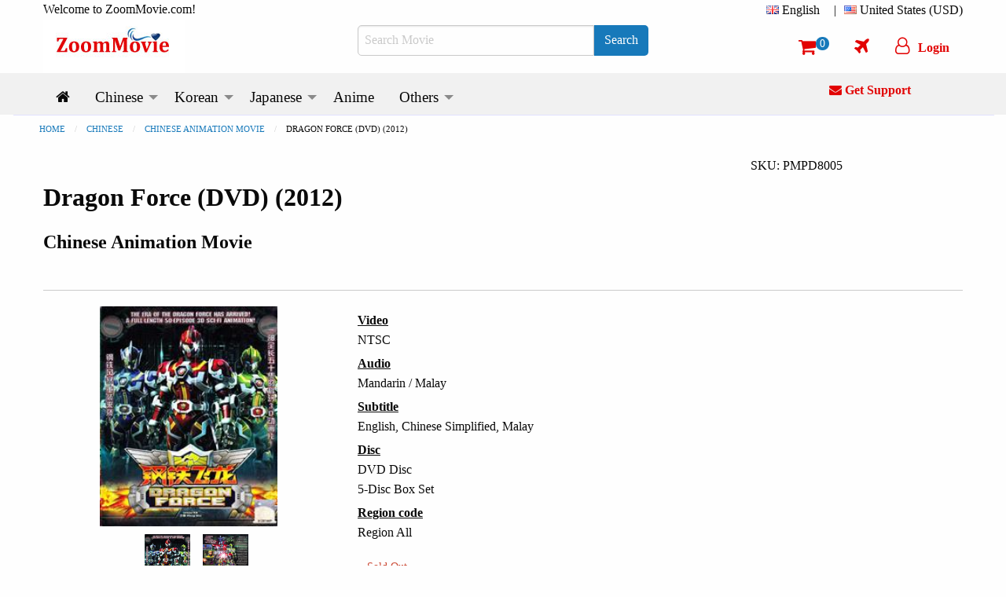

--- FILE ---
content_type: text/html; charset=utf-8
request_url: https://www.zoommovie.com/en-my/product-8623.html?t=dragon-force
body_size: 15101
content:
<!doctype html>

<html class="no-js" lang="en">
  <head>
      <!-- Global site tag (gtag.js) - Google Analytics -->
      <script async src="https://www.googletagmanager.com/gtag/js?id=UA-137889226-1" type="ba1a9fc44afe37b55106f7df-text/javascript"></script>
      <script type="ba1a9fc44afe37b55106f7df-text/javascript">
        window.dataLayer = window.dataLayer || [];
        function gtag(){dataLayer.push(arguments);}
        gtag('js', new Date());

        gtag('config', 'UA-137889226-1');
      </script>
      <script type="ba1a9fc44afe37b55106f7df-text/javascript">
        (function(c,l,a,r,i,t,y){
            c[a]=c[a]||function(){(c[a].q=c[a].q||[]).push(arguments)};
            t=l.createElement(r);t.async=1;t.src="https://www.clarity.ms/tag/"+i;
            y=l.getElementsByTagName(r)[0];y.parentNode.insertBefore(t,y);
        })(window, document, "clarity", "script", "5w734t00by");
      </script>
    <meta charset="utf-8" /><meta http-equiv="x-ua-compatible" content="ie=edge" /><meta name="viewport" content="width=device-width, initial-scale=1.0" /><title>
	Dragon Force (DVD) (2012) Chinese Animation Movie | Ep: 1-50 end (English Sub)
</title><meta name="google-site-verification" content="1-LY_b5mT7NayZe3kr9Pfjk69yAOU7jnPTRsMyB101g" /><meta name="msvalidate.01" content="D12577722DD0B14A8882A07BBFBA58F7" />
    <meta http-equiv="content-language" content="en-my">
    
      <link rel="canonical" href="https://www.zoommovie.com/en-my/product-8623.html?t=dragon-force" />
      
        <link rel="alternate" href="https://www.zoommovie.com/en-my/product-8623.html?t=dragon-force" hreflang="en-my" />
        <link rel="alternate" href="https://www.zoommovie.com/zh-cn/product-8623.html?t=%e9%92%a2%e9%93%81%e9%a3%9e%e9%be%99" hreflang="zh-cn" />
        <link rel="alternate" href="https://www.zoommovie.com/zh-tw/product-8623.html?t=%e9%8b%bc%e9%90%b5%e9%a3%9b%e9%be%8d" hreflang="zh-tw" />
        <link rel="alternate" href="https://www.zoommovie.com/zh-hk/product-8623.html?t=%e9%8b%bc%e9%90%b5%e9%a3%9b%e9%be%8d" hreflang="zh-hk" />
        <link rel="alternate" href="https://www.zoommovie.com/ja-my/product-8623.html?t=dragon-force" hreflang="ja-my" />
      
      <meta name="description" content="Dragon Force (DVD) (2012) Chinese Animation Movie with English subtitle Directed: Wang Wei episode 1-50 end. We also carry wide selection of other Chinese Animation Movie in DVD and many more related entertainment products." /> 
      <meta name="keywords" content="Dragon Force,DVD,Chinese Animation Movie,2012 Chinese Animation Movie,Wang Wei" />
      <script type="application/ld+json">{"@context":"http://schema.org","@type":"Product","name":"Dragon Force (DVD) (2012)","image":["https://www.zoommovie.com/dvd1/dvd-1-8623.jpg","https://www.zoommovie.com/dvd2/dvd-2-8623.jpg"],"sku":"PMPD8005","mpn":"PMPD8005","brand":{"@type":"Brand","name":"PMP"},"description":"Dragon Force (DVD) (2012) Chinese Animation Movie with English subtitle Directed: Wang Wei episode 1-50 end. We also carry wide selection of other Chinese Animation Movie in DVD and many more related entertainment products.","offers":{"@type":"offer","price":"26.99","priceCurrency":"USD","potentialAction":{"@type":"BuyAction"},"url":"https://www.zoommovie.com/en-my/product-8623.html?t=dragon-force","itemCondition":"NewCondition","availability":"OutOfStock"},"seller":{"@type":"Organization","name":"ZoomMovie Online DVD Store"}},{"@context":"http://schema.org","@type":"BreadcrumbList","itemListElement":[{"@type":"ListItem","position":1,"item":"https://www.zoommovie.com/","name":"HOME"},{"@type":"ListItem","position":2,"item":"https://www.zoommovie.com/en-my/list-chinese.html","name":"Chinese"},{"@type":"ListItem","position":3,"item":"https://www.zoommovie.com/en-my/list-chinese-animation-movie.html","name":"CHINESE ANIMATION MOVIE"},{"@type":"ListItem","position":4,"item":"https://www.zoommovie.com/en-my/product-8623.html?t=dragon-force","name":"DRAGON FORCE (DVD) (2012)"}]}}</script>
      <meta property="og:url" content="https://www.zoommovie.com/en-my/product-8623.html?t=dragon-force" />
      <meta property="og:type" content="website" />
      <meta property="og:title" content="Dragon Force (DVD) (2012) Chinese Animation Movie | Ep: 1-50 end (English Sub)" />
      <meta property="og:description" content="Dragon Force (DVD) (2012) Chinese Animation Movie with English subtitle Directed: Wang Wei episode 1-50 end. We also carry wide selection of other Chinese Animation Movie in DVD and many more related entertainment products." />
      <meta property="og:image" content="https://www.zoommovie.com/dvd1/dvd-1-8623.jpg" />
      <script src="https://cdnjs.cloudflare.com/ajax/libs/lazysizes/5.3.2/lazysizes.min.js" async type="ba1a9fc44afe37b55106f7df-text/javascript"></script>
    <link rel="preload" href="https://cdn.jsdelivr.net/gh/junqikb/zoommovie/zoom.css" as="style" /><link rel="stylesheet" type="text/css" href="https://cdn.jsdelivr.net/gh/junqikb/zoommovie/zoom.css" /></head>
  <body>
    <div id="fb-root"></div>
      <script type="ba1a9fc44afe37b55106f7df-text/javascript">
        function statusChangeCallback(response) {
          console.log('statusChangeCallback');
          console.log(response);
          if (response.status === 'connected') {
            var loginStatus = "";
            if (loginStatus != "True") {
            testAPI();
          }} else {
          }
        }
        function checkLoginState() {
          FB.login(function(response) {
            FB.getLoginStatus(function(response) {
              statusChangeCallback(response);
            });
          }, {scope: "email"});
        }
        function fbLogout() {
          FB.logout(function(response) {window.location = "https://www.zoommovie.com/fblogout.aspx";});
        }
        window.fbAsyncInit = function() {
          FB.init({
            appId      : '431588261592524',
            autoLogAppEvents : true,
            cookie     : true,  // enable cookies to allow the server to access the session
            xfbml      : true,  // parse social plugins on this page
            version    : 'v3.2' // The Graph API version to use for the call
          });
          FB.getLoginStatus(function(response) {
            statusChangeCallback(response);
          });

        };
        (function(d, s, id) {
          var js, fjs = d.getElementsByTagName(s)[0];
          if (d.getElementById(id)) return;
          js = d.createElement(s); js.id = id;
          js.src = "https://connect.facebook.net/en_US/all.js";
          fjs.parentNode.insertBefore(js, fjs);
        }(document, 'script', 'facebook-jssdk'));

        // Here we run a very simple test of the Graph API after login is
        // successful.  See statusChangeCallback() for when this call is made.
        function testAPI() {
          console.log('Welcome!  Fetching your information.... ');
          FB.api('/me',{fields: 'name,email,id'}, function(response) {
            console.log('Successful login for: ' + response.name);
            $.ajax({
                      type: "POST",
                      url: "https://www.zoommovie.com/fetchfb2.aspx",
                      data: { "FBid": response.id, "FBemail": response.email, "FBName": response.name,"CurrentUrl": "/en-my/product-8623.html?t=dragon-force" },
                      dataType: "json", // Choosing a JSON datatype
                      success: function (data) {location.reload();},
                      error: function (data) {location.reload();}
                    });
          });
        }
      </script>
  <form method="post" action="/en-my/product-8623.html?t=dragon-force" onsubmit="if (!window.__cfRLUnblockHandlers) return false; javascript:return WebForm_OnSubmit();" id="productpage" data-cf-modified-ba1a9fc44afe37b55106f7df-="">
<div class="aspNetHidden">
<input type="hidden" name="__EVENTTARGET" id="__EVENTTARGET" value="" />
<input type="hidden" name="__EVENTARGUMENT" id="__EVENTARGUMENT" value="" />
<input type="hidden" name="__LASTFOCUS" id="__LASTFOCUS" value="" />
<input type="hidden" name="__VIEWSTATE" id="__VIEWSTATE" value="/[base64]" />
</div>

<script type="ba1a9fc44afe37b55106f7df-text/javascript">
//<![CDATA[
var theForm = document.forms['productpage'];
if (!theForm) {
    theForm = document.productpage;
}
function __doPostBack(eventTarget, eventArgument) {
    if (!theForm.onsubmit || (theForm.onsubmit() != false)) {
        theForm.__EVENTTARGET.value = eventTarget;
        theForm.__EVENTARGUMENT.value = eventArgument;
        theForm.submit();
    }
}
//]]>
</script>


<script src="/WebResource.axd?d=U9kIPOG_78y7un513mFbHWsc2oBHECUJPECtCd7jN93K4f8Bd781bIdz3IyZoYCDUeDd5dKOE5oRY7BsMExK9lowB71du16ApV-npmCQfbg1&amp;t=637353264975788278" type="ba1a9fc44afe37b55106f7df-text/javascript"></script>


<script src="/WebResource.axd?d=8ltPdMFISAhI66dcnHTO24TDBBnyLwqLh0TIikQaBl_QCH1i1qibJYIgU7oOap2-NGa57b2iWeR2YohGAeVd9bNOoNjwRuWQ10d5-CjYoJk1&amp;t=637353264975788278" type="ba1a9fc44afe37b55106f7df-text/javascript"></script>
<script type="ba1a9fc44afe37b55106f7df-text/javascript">
//<![CDATA[
function WebForm_OnSubmit() {
if (typeof(ValidatorOnSubmit) == "function" && ValidatorOnSubmit() == false) return false;
return true;
}
//]]>
</script>

<div class="aspNetHidden">

	<input type="hidden" name="__VIEWSTATEGENERATOR" id="__VIEWSTATEGENERATOR" value="986F59E2" />
	<input type="hidden" name="__EVENTVALIDATION" id="__EVENTVALIDATION" value="/wEdACqeefptplaeiwwTxxdrMVqMloy+7Pdc97+OlZETOciedlAD95xwbZqeaOB4sNH2o/HwvpX3iF9q7h7VL+pw+ZqDj3mjgwPxdSDRsrNRVXLAwSi+wigIrUvBV+yOgoIaGnEGsSadY6hGasQLHYM5brUOwBK6U9P62gifd+shGUlJ20o4ufPzPld1gc8zx0o5u1c9qmXm4n4TPrwAuqWnDlcKd9rdsB9/AOwUIXUBj87uXHIit1q3Tw3O2Z7Xu8I7/FFzDDGbc6KH+EAMxQzYOrUCvCyRXh5UIZxir5NqykmZIHLfyajzQAQKnhBweXYhS2or50aSbxeyQxRvVCPDmDmxJy3pjLgyNr58jsdLjyzCdS50r1fkEreWc8/qlTpXIQhI2OCd84/Iu1wPkifQCWdqrmXCmTxvGDACGxD5kWMlj6MlrRtq3QHAZlNp0UpRsCovnSBRhwAFR0wyE204g7KBrJboiyhdfX8hvSLyVtNWzByq+qHPOathG3LHlq8ALp59DJGZKfxDuMWNGWGr0eo97bCzWTQaUlVhf2KepenTwm94H3hH8igHT9n7AU4ESxsVlE/2lcrZrSNoZRXBbL5Ufzkdoc7c/SKMgSgW6DPNeCeMr1/Q5SQyjk7AQ2jk61KUBG/yqm7LL2DKNJVRz9QGvccxiJEquS2hh4ktcaZy0zDMBPkhVGReXoEe+CPZyJRmVo1SYyWV16lJ4tKgNGQqxPUpPzMabE5G8RHtQ4Ch1W8NRVMWi1pHjyXSjoUVk+oR3RmRGu+00zjQKIdM81Z7+JJBerMtfAOhoElRJK0K+0MHZh9ZuPBRie2vA/HfoRJ2NvjHOkq5wKoqN6Aim8WG+yOuToqLS0iT/60U2kINObkOu1jvaf8P/MOiSxf2CNZgzjDHsDippGOfGu6mND71eKn9C96Hi0WF9huox72tIA==" />
</div>
  <!-- Desktop Navigation -->
  <!-- Desktop Navigation -->


<nav class="show-for-large">
    <div class="grid-container">
      <div class="grid-x grid-padding-x">
        <div class="cell large-4 top-line-pad">
          Welcome to ZoomMovie.com!
        </div>
        <div class="cell large-8">
          <ul class="dropdown menu float-right" data-dropdown-menu data-options="data-autoclose:false; data-close-on-click:true;">
            <li class="is-dropdown-submenu-parent">
              <i class="country-flag-gb"></i> <span id="menu1">English</span>&nbsp;&nbsp;
              <ul class="menu currency-setting">
                <li>
                  
                </li>
                <li>
                  <a id="LinkButtoncn" href="javascript:__doPostBack(&#39;LinkButtoncn&#39;,&#39;&#39;)">
                    <i class="country-flag-cn"></i> 中文简体
                  </a>
                </li>
                <li>
                  <a id="LinkButtontw" href="javascript:__doPostBack(&#39;LinkButtontw&#39;,&#39;&#39;)">
                    <i class="country-flag-tw"></i> 中文繁体（台灣）
                  </a>
                </li>
                <li>
                  <a id="LinkButtonhk" href="javascript:__doPostBack(&#39;LinkButtonhk&#39;,&#39;&#39;)">
                    <i class="country-flag-hk"></i> 中文繁体（香港）
                  </a>
                </li>
                <li>
                  <a id="LinkButtonjp" href="javascript:__doPostBack(&#39;LinkButtonjp&#39;,&#39;&#39;)">
                    <i class="country-flag-jp"></i> 日本語
                  </a>
                </li>
              </ul>
            </li>
            <li class="top-line-pad">|</li>
            <li class="is-dropdown-submenu-parent">
              <i class="country-flag-us"></i> <span id="menu2">United States (USD)</span>
              <ul class="menu currency-setting">
                <li>
                  <button onclick="if (!window.__cfRLUnblockHandlers) return false; __doPostBack('Buttonusd','')" id="Buttonusd" type="button" class="clear button secondary" data-cf-modified-ba1a9fc44afe37b55106f7df-=""><i class="country-flag-us"></i> United States (USD)</button>
                </li>
                <li>
                  <button onclick="if (!window.__cfRLUnblockHandlers) return false; __doPostBack('Buttonmyr','')" id="Buttonmyr" type="button" class="clear button secondary" data-cf-modified-ba1a9fc44afe37b55106f7df-=""><i class="country-flag-my"></i> Malaysia (MYR)</button>
                </li>
                <li>
                  <button onclick="if (!window.__cfRLUnblockHandlers) return false; __doPostBack('Buttoncny','')" id="Buttoncny" type="button" class="clear button secondary" data-cf-modified-ba1a9fc44afe37b55106f7df-=""><i class="country-flag-cn"></i> China (CNY 人民币)</button>
                </li>
                <li>
                  <button onclick="if (!window.__cfRLUnblockHandlers) return false; __doPostBack('Buttontwd','')" id="Buttontwd" type="button" class="clear button secondary" data-cf-modified-ba1a9fc44afe37b55106f7df-=""><i class="country-flag-tw"></i> Taiwan (TWD 新台幣)</button>
                </li>
                <li>
                  <button onclick="if (!window.__cfRLUnblockHandlers) return false; __doPostBack('Buttonhkd','')" id="Buttonhkd" type="button" class="clear button secondary" data-cf-modified-ba1a9fc44afe37b55106f7df-=""><i class="country-flag-hk"></i> Hong Kong (HKD 港幣)</button>
                </li>
                <li>
                  <button onclick="if (!window.__cfRLUnblockHandlers) return false; __doPostBack('Buttonsgd','')" id="Buttonsgd" type="button" class="clear button secondary" data-cf-modified-ba1a9fc44afe37b55106f7df-=""><i class="country-flag-sg"></i> Singapore (SGD)</button>
                </li>
                <li>
                  <button onclick="if (!window.__cfRLUnblockHandlers) return false; __doPostBack('Buttonaud','')" id="Buttonaud" type="button" class="clear button secondary" data-cf-modified-ba1a9fc44afe37b55106f7df-=""><i class="country-flag-au"></i> Australia (AUD)</button>
                </li>
                <li>
                  <button onclick="if (!window.__cfRLUnblockHandlers) return false; __doPostBack('Buttongbp','')" id="Buttongbp" type="button" class="clear button secondary" data-cf-modified-ba1a9fc44afe37b55106f7df-=""><i class="country-flag-gb"></i> United Kingdom (GBP)</button>
                </li>
                <li>
                  <button onclick="if (!window.__cfRLUnblockHandlers) return false; __doPostBack('Buttonjpy','')" id="Buttonjpy" type="button" class="clear button secondary" data-cf-modified-ba1a9fc44afe37b55106f7df-=""><i class="country-flag-jp"></i> Japan (JPY)</button>
                </li>
                <li>
                  <button onclick="if (!window.__cfRLUnblockHandlers) return false; __doPostBack('Buttonidr','')" id="Buttonidr" type="button" class="clear button secondary" data-cf-modified-ba1a9fc44afe37b55106f7df-=""><i class="country-flag-id"></i> Indonesia (IDR)</button>
                </li>
                <li>
                  <button onclick="if (!window.__cfRLUnblockHandlers) return false; __doPostBack('Buttonthb','')" id="Buttonthb" type="button" class="clear button secondary" data-cf-modified-ba1a9fc44afe37b55106f7df-=""><i class="country-flag-th"></i> Thailand (THB)</button>
                </li>
              </ul>
            </li>
          </ul>
        </div>
      </div>
      <div class="grid-x grid-padding-x align-middle">
        <div class="cell large-4">
          <a href="https://www.zoommovie.com/"><img src="https://www.zoommovie.com/img/zoommovie-logo.jpg" width="180" height="68"></a>
        </div>
        <div class="cell large-4">
          <div class="input-group">
            <input name="txtSearch" type="search" id="txtSearch" placeholder="Search Movie" class="input-group-field" autocomplete="search" />
            <div class="input-group-button">
              <button onclick="if (!window.__cfRLUnblockHandlers) return false; __doPostBack('ButtonSearch','')" id="ButtonSearch" type="button" class="button btn" data-cf-modified-ba1a9fc44afe37b55106f7df-=""><span id="LinkButtonSearch">Search</span></button>
            </div>
          </div>
        </div>
        <div class="cell large-4">
          <ul class="dropdown menu top-line2 float-right" data-dropdown-menu data-options="data-autoclose:false; data-close-on-click:true;">
            <li><a href="https://www.zoommovie.com/en-my/shopcart/index.html" title="Shopping Cart"><i class="fa fa-shopping-cart"></i><span class="badge" id="ShopCartCount"><span id="cartItemCount">0</span></span></a></li>
            <li><a href="https://www.zoommovie.com/en-my/trackorder.html" title="Track Order"><i class="fa fa-plane"></i></a></li>
            
              <li>
                <button type="button" class="clear button f-red" onclick="if (!window.__cfRLUnblockHandlers) return false; document.getElementById('id01').style.display='block'" data-cf-modified-ba1a9fc44afe37b55106f7df-=""><i class="fa fa-user-o" ></i><span class="loginName">Login</span></button>
              </li>
            
          </ul>
        </div>
      </div>
    </div>
    <div class="grid-container fluid scrollmenu" data-sticky-container>
      <div class="sticky" data-sticky data-margin-top="0">
      <div class="grid-container">
      <div class="grid-x grid-padding-x">
        <div class="cell large-10 scrollmenu">
          <ul class="dropdown menu menu-setting" data-dropdown-menu data-autoclose="true">
          <li>
            <a href='https://www.zoommovie.com/'>
              <i class="fa fa-home" title="Home"></i>
            </a>
          </li>
          <li class="is-dropdown-submenu-parent">
            <a href='https://www.zoommovie.com/en-my/list-chinese.html'>
              <span id="m_chinese">Chinese</span>
            </a>
            <ul class="menu">
              <li>
                <a href='https://www.zoommovie.com/en-my/list-china-tv-series.html'>
                  <span id="m_chinatv">China TV Series</span>
                </a>
              </li>
              <li>
                <a href='https://www.zoommovie.com/en-my/list-hong-kong-tv-series.html'>
                  <span id="m_hktv">Hong Kong TV Series</span>
                </a>
              </li>
              <li>
                <a href='https://www.zoommovie.com/en-my/list-taiwan-tv-series.html'>
                  <span id="m_taiwantv">Taiwan TV Series</span>
                </a>
              </li>
              <li>
                <a href='https://www.zoommovie.com/en-my/list-singapore-tv-series.html'>
                  <span id="m_sintv">Singapore TV Series</span>
                </a>
              </li>

              <li>
                <a href='https://www.zoommovie.com/en-my/list-chinese-movie.html'>
                  <span id="m_chinesemovie">Chinese Movie</span>
                </a>
                <ul class="menu">
                  <li>
                    <a href='https://www.zoommovie.com/en-my/list-china-movie.html'>
                      <span id="m_chinamovie">China Movie</span>
                    </a>
                  </li>
                  <li>
                    <a href='https://www.zoommovie.com/en-my/list-hong-kong-movie.html'>
                      <span id="m_hkmovie">Hong Kong Movie</span>
                    </a>
                  </li>
                  <li>
                    <a href='https://www.zoommovie.com/en-my/list-taiwan-movie.html'>
                      <span id="m_taiwanmovie">Taiwan Movie</span>
                    </a>
                  </li>
                  <li>
                    <a href='https://www.zoommovie.com/en-my/list-singapore-movie.html'>
                      <span id="m_sinmovie">Singapore Movie</span>
                    </a>
                  </li>
                  <li>
                    <a href='https://www.zoommovie.com/en-my/list-malaysia-movie.html'>
                      <span id="m_malmovie">Malaysia Movie</span>
                    </a>
                  </li>
                </ul>
              </li>

              <li>
                <a href='https://www.zoommovie.com/en-my/list-chinese-animation-movie.html'>
                  <span id="m_chineseanime">Chinese Animation Movie</span>
                </a>
              </li>
              <li>
                <a href='https://www.zoommovie.com/en-my/list-chinese-documentary.html'>
                  <span id="m_chinesedoc">Chinese Documentary</span>
                </a>
              </li>
            </ul>
          </li>
          <li class="is-dropdown-submenu-parent">
            <a href='https://www.zoommovie.com/en-my/list-korean.html'>
              <span id="m_korean">Korean</span>
            </a>
            <ul class="menu">
              <li>
                <a href='https://www.zoommovie.com/en-my/list-korean-tv-series.html'>
                  <span id="m_koreantv">Korean TV Series</span>
                </a>
              </li>
              <li>
                <a href='https://www.zoommovie.com/en-my/list-korean-movie.html'>
                  <span id="m_koreanmovie">Korean Movie</span>
                </a>
              </li>
              <li>
                <a href='https://www.zoommovie.com/en-my/list-korean-music.html'>
                  <span id="m_koreanmusic">Korean Music</span>
                </a>
              </li>
            </ul>
          </li>
          <li class="is-dropdown-submenu-parent">
            <a href='https://www.zoommovie.com/en-my/list-japanese.html'>
              <span id="m_japanese">Japanese</span>
            </a>
            <ul class="menu">
              <li>
                <a href='https://www.zoommovie.com/en-my/list-japanese-tv-series.html'>
                  <span id="m_japanesetv">Japanese TV Series</span>
                </a>
              </li>
              <li>
                <a href='https://www.zoommovie.com/en-my/list-japanese-movie.html'>
                  <span id="m_japanesemovie">Japanese Movie</span>
                </a>
              </li>
              <li>
                <a href='https://www.zoommovie.com/en-my/list-japanese-music.html'>
                  <span id="m_japanesemusic">Japanese Music</span>
                </a>
              </li>
              <li>
                <a href='https://www.zoommovie.com/en-my/list-japanese-documentary.html'>
                  <span id="m_japanesedoc">Japanese Documentary</span>
                </a>
              </li>
            </ul>
          </li>
          <li>
            <a href='https://www.zoommovie.com/en-my/list-anime.html'>
              <span id="m_anime">Anime</span>
            </a>
          </li>
          <li class="is-dropdown-submenu-parent">
            <a href='https://www.zoommovie.com/en-my/list-malay.html'>
              <span id="m_others">Others</span>
            </a>
            <ul class="menu">
              <li>
                <a href='https://www.zoommovie.com/en-my/list-malay.html'>
                  <span id="m_malay">Malay</span>
                </a>
              </li>
              <li>
                <a href='https://www.zoommovie.com/en-my/list-thai.html'>
                  <span id="m_thai">Thai</span>
                </a>
              </li>
              <li>
                <a href='https://www.zoommovie.com/en-my/list-indonesian.html'>
                  <span id="m_indonesian">Indonesian</span>
                </a>
              </li>
              <li>
                <a href='https://www.zoommovie.com/en-my/list-sport.html'>
                  <span id="m_sport">Sport</span>
                </a>
              </li>
              <li>
                <a href='https://www.zoommovie.com/en-my/list-educational.html'>
                  <span id="m_educational">Learning / Educational</span>
                </a>
              </li>
            </ul>
          </li>
        </ul>
        </div>
        <div class="cell large-2 get-support">
          <a href="https://www.zoommovie.com/en-my/contact.html"><i class="fa fa-envelope"></i> <span id="m_GetSupport">Get Support</span></a>
        </div>
      </div></div>
      <div class="grid-container fluid imgut"></div>
    </div>
  </div>
</nav>

<!-- Mobile Navigation -->
<nav class="hide-for-large">
  <div class="grid-container full">
    <div class="grid-x grid-padding-x">
      <div class="cell small-12 top-logo">
        <a href="https://www.zoommovie.com/"><img src="https://www.zoommovie.com/img/zoommovie-logo.jpg" width="180" height="68"></a>
      </div>
    </div>
  </div>
   <div class="grid-container full" data-sticky-container>
    <div class="top-menu sticky" data-sticky data-margin-top="0" data-sticky-on="small">
      <div class="grid-x grid-padding-x">
        <div class="cell small-12">
          <ul class="dropdown menu align-center" data-dropdown-menu data-options="data-autoclose:false; data-close-on-click:true;">
            <li><a data-open="offCanvasLeft"><i class="fa fa-bars"></i></a></li>
            <li><a data-toggle="mobile-search"><i class="fa fa-search"></i></a></li>
            <li><a href="https://www.zoommovie.com/en-my/shopcart/index.html"><i class="fa fa-shopping-cart"></i><span class="badge" id="ShopCartCountMobile">0</span></a></li>
            
              <li>
                <button type="button" class="clear button f-red btn-login" onclick="if (!window.__cfRLUnblockHandlers) return false; document.getElementById('id01').style.display='block'" data-cf-modified-ba1a9fc44afe37b55106f7df-=""><i class="fa fa-user-o" ></i><span class="loginName">Login</span></button>
              </li>
            
          </ul>
        </div>
        <div class="dropdown-pane" id="mobile-search" data-position="bottom" data-alignment="left" data-dropdown data-close-on-click="true" data-auto-focus="true">
          <div class="grid-x">
            <div class="input-group">
              <input name="txtSearchMobile" type="search" onchange="if (!window.__cfRLUnblockHandlers) return false; javascript:setTimeout(&#39;__doPostBack(\&#39;txtSearchMobile\&#39;,\&#39;\&#39;)&#39;, 0)" onkeypress="if (!window.__cfRLUnblockHandlers) return false; if (WebForm_TextBoxKeyHandler(event) == false) return false;" id="txtSearchMobile" placeholder="Search Movie" class="input-group-field" autocomplete="search" data-cf-modified-ba1a9fc44afe37b55106f7df-="" />
              <div class="input-group-button">
                <button onclick="if (!window.__cfRLUnblockHandlers) return false; __doPostBack('ButtonSearchMobile','')" id="ButtonSearchMobile" type="button" class="button btn" data-cf-modified-ba1a9fc44afe37b55106f7df-=""><span id="LinkButtonSearchMobile">Search</span></button>
              </div>
            </div>
          </div>
        </div>
      </div>
      <div class="grid-container fluid imgut"></div>
    </div>
  </div>
  <div class="off-canvas position-left" id="offCanvasLeft" data-off-canvas>
    <!-- off-canvas Menu -->
    <div class="float-right">
      <a class="close-icon" data-close><i class="fa fa-arrow-left"></i></a>
    </div>
    <div class="text-center">
      <a href="https://www.zoommovie.com/"><img src="https://www.zoommovie.com/img/zoommovie-logo.jpg" width="180" height="68"></a>
    </div>
    <div class="wrap">
      <div class="setting-acc">
        Setting
      </div>
      <div class="setting-border">
        <div class="acc-cont">
          <div>
            Language
            <select name="ddlang" onchange="if (!window.__cfRLUnblockHandlers) return false; javascript:setTimeout(&#39;__doPostBack(\&#39;ddlang\&#39;,\&#39;\&#39;)&#39;, 0)" id="ddlang" style="color:#883B4D;background-color:#FEEAF3;" data-cf-modified-ba1a9fc44afe37b55106f7df-="">
	<option selected="selected" value="en-my">English</option>
	<option value="zh-cn">简体中文</option>
	<option value="zh-tw">繁體中文（台灣）</option>
	<option value="zh-hk">繁體中文（香港）</option>
	<option value="ja-my">日本語</option>

</select>
          </div>
          <div>
            Currency
            <select name="ddcurrency" onchange="if (!window.__cfRLUnblockHandlers) return false; javascript:setTimeout(&#39;__doPostBack(\&#39;ddcurrency\&#39;,\&#39;\&#39;)&#39;, 0)" id="ddcurrency" style="color:#883B4D;background-color:#FEEAF3;" data-cf-modified-ba1a9fc44afe37b55106f7df-="">
	<option value="MYR">(MYR) Malaysia</option>
	<option value="SGD">(SGD) Singapore</option>
	<option value="IDR">(IDR) Indonesia</option>
	<option value="THB">(THB) Thailand</option>
	<option value="CNY">(CNY) China</option>
	<option value="HKD">(HKD) Hong Kong</option>
	<option value="TWD">(TWD) Taiwan</option>
	<option value="JPY">(JPY) Japan</option>
	<option value="AUD">(AUD) Australia</option>
	<option value="GBP">(GBP) United Kingdom</option>
	<option selected="selected" value="USD">(USD) United States</option>

</select>
          </div>
        </div>
      </div>
    </div>
    
    <ul class="vertical menu accordion-menu" data-accordion-menu>
      <li>
        <a rel="nofollow" href='https://www.zoommovie.com/en-my/signin.html'>
          <i class="fa fa-user" style="color: #E20303;"></i>&nbsp;&nbsp;<span id="lblLogin">Login / Register</span>
        </a>
      </li>
      <li>
        <a rel="nofollow" href='https://www.zoommovie.com/en-my/trackorder.html'>
          <i class="fa fa-plane" style="color: #E20303;"></i>&nbsp;&nbsp;Track Order
        </a>
      </li>
      <li>
        <a href='https://www.zoommovie.com/en-my/list-chinese.html'>
          Chinese
        </a>
        <ul class="menu vertical nested">
          <li>
            <a href='https://www.zoommovie.com/en-my/list-china-tv-series.html'>
              China TV Series
            </a>
          </li>
          <li>
            <a href='https://www.zoommovie.com/en-my/list-hong-kong-tv-series.html'>
              Hong Kong TV Series
            </a>
          </li>
          <li>
            <a href='https://www.zoommovie.com/en-my/list-taiwan-tv-series.html'>
              Taiwan TV Series
            </a>
          </li>
          <li>
            <a href='https://www.zoommovie.com/en-my/list-singapore-tv-series.html'>
              Singapore TV Series
            </a>
          </li>
          <li>
            <a href='https://www.zoommovie.com/en-my/list-chinese-movie.html'>
              Chinese Movie
            </a>
            <ul class="menu vertical nested">
              <li>
                <a href='https://www.zoommovie.com/en-my/list-china-movie.html'>
                  China Movie
                </a>
              </li>
              <li>
                <a href='https://www.zoommovie.com/en-my/list-hong-kong-movie.html'>
                  Hong Kong Movie
                </a>
              </li>
              <li>
                <a href='https://www.zoommovie.com/en-my/list-taiwan-movie.html'>
                  Taiwan Movie
                </a>
              </li>
              <li>
                <a href='https://www.zoommovie.com/en-my/list-singapore-movie.html'>
                  Singapore Movie
                </a>
              </li>
              <li>
                <a href='https://www.zoommovie.com/en-my/list-malaysia-movie.html'>
                  Malaysia Movie
                </a>
              </li>
              <li>
                <a href='https://www.zoommovie.com/en-my/list-chinese-movie.html'>
                  <span id="m_LatestChineseMovie">Latest Movie</span>
                </a>
              </li>
            </ul>
          </li>
          <li>
            <a href='https://www.zoommovie.com/en-my/list-chinese-animation-movie.html'>
              Chinese Animation Movie
            </a>
          </li>
          <li>
            <a href='https://www.zoommovie.com/en-my/list-chinese-documentary.html'>
              Chinese Documentary
            </a>
          </li>
        </ul>
      </li>
      <li>
        <a href='https://www.zoommovie.com/en-my/list-korean.html'>
          Korean
        </a>
        <ul class="menu vertical nested">
          <li>
            <a href='https://www.zoommovie.com/en-my/list-korean-tv-series.html'>
              Korean TV Series
            </a>
          </li>
          <li>
            <a href='https://www.zoommovie.com/en-my/list-korean-movie.html'>
              Korean Movie
            </a>
          </li>
          <li>
            <a href='https://www.zoommovie.com/en-my/list-korean-music.html'>
              Korean Music
            </a>
          </li>
        </ul>
      </li>
      <li>
        <a href='https://www.zoommovie.com/en-my/list-japanese.html'>
          Japanese
        </a>
        <ul class="menu vertical nested">
          <li>
            <a href='https://www.zoommovie.com/en-my/list-japanese-tv-series.html'>
              Japanese TV Series
            </a>
          </li>
          <li>
            <a href='https://www.zoommovie.com/en-my/list-japanese-movie.html'>
              Japanese Movie
            </a>
          </li>
          <li>
            <a href='https://www.zoommovie.com/en-my/list-japanese-music.html'>
              Japanese Music
            </a>
          </li>
          <li>
            <a href='https://www.zoommovie.com/en-my/list-japanese-documentary.html'>
              Japanese Documentary
            </a>
          </li>
        </ul>
      </li>
      <li>
        <a href='https://www.zoommovie.com/en-my/list-anime.html'>
          Anime
        </a>
      </li>
      <li>
        <a href='https://www.zoommovie.com/en-my/list-malay.html'>
          Malay
        </a>
      </li>
      <li>
        <a href='https://www.zoommovie.com/en-my/list-thai.html'>
          Thai
        </a>
      </li>
      <li>
        <a href='https://www.zoommovie.com/en-my/list-indonesian.html'>
          Indonesian
        </a>
      </li>
      <li>
        <a href='https://www.zoommovie.com/en-my/list-sport.html'>
          Sport
        </a>
      </li>
      <li>
        <a href='https://www.zoommovie.com/en-my/list-educational.html'>
          Learning / Educational
        </a>
      </li>
    </ul>
  </div>
</nav>
<div id="id01" class="modal">
  <span onclick="if (!window.__cfRLUnblockHandlers) return false; document.getElementById('id01').style.display='none'" class="close" title="Close Modal" data-cf-modified-ba1a9fc44afe37b55106f7df-="">&times;</span>
  <!-- Modal Content -->
    <div class="modal-content animate">
      <div class="loginmodal-header">
        
        <span class="loginlabel"><span id="lblsignin">Login</span></span>
      </div>
      <div class="loginmodal-container">
        <label for="txtEmail" id="lblEmail">Email</label>
        <input name="txtEmail" type="email" maxlength="100" size="40" id="txtEmail" autocomplete="username" placeholder="abc@example.com" />
          <span id="txtloginemail" class="valerror" style="color:#E19C38;display:none;"><i class='fa fa-exclamation-triangle'></i> This field is required</span>
          <label for="txtPassword" id="lblPass">Password</label>
          <input name="txtPassword" type="password" size="15" id="txtPassword" autocomplete="current-password" />
            <span id="txtloginpass" class="valerror" style="color:#E19C38;display:none;"><i class='fa fa-exclamation-triangle'></i> This field is required</span><br />
            <span class="txt-red float-right">
              <a id="LinkButtonForgotPassword" rel="nofollow" role="button" href="javascript:__doPostBack(&#39;LinkButtonForgotPassword&#39;,&#39;&#39;)"><span id="lblforgotpassword">Forgot Password?</span></a>
          <br />
          <a rel="nofollow" href='https://www.zoommovie.com/en-my/register.html'><span id="lblRegister">Create account</span></a></span>
          <button onclick="if (!window.__cfRLUnblockHandlers) return false; if (typeof(Page_ClientValidate) == 'function') Page_ClientValidate('LoginGroup'); __doPostBack('BttnSignIn','')" id="BttnSignIn" type="button" class="button" ValidationGroup="LoginGroup" data-cf-modified-ba1a9fc44afe37b55106f7df-=""><span class="btn-submit"><span id="ButtonSignIn">Login</span></span></button>
        <label>
          <input type="checkbox" checked="checked" name="remember"> Remember me
        </label>
      </div>

      <div class="socialogin-or"><h3><span>Or</span></h3></div>
      <div class="socialogin-container">
        <button id="btnFB" type="button" class="fb-btn btn" onclick="if (!window.__cfRLUnblockHandlers) return false; checkLoginState()" data-cf-modified-ba1a9fc44afe37b55106f7df-=""><i class="fa fa-facebook"></i> Login with Facebook</button>
      </div>

      <div class="loginmodal-header">
        <span class="txt-red"><a rel="nofollow" href='https://www.zoommovie.com/en-my/privacy.html'>Privacy policy</a>  |  <a rel="nofollow" href='https://www.zoommovie.com/en-my/termofservice.html'>Terms of Services</a></span>
      </div>
    </div>
  </div>
<!-- showcase -->
<div class="off-canvas-content" data-off-canvas-content>
  <div class="grid-container">
  	
				<div class="grid-x grid-padding-x">
				<nav aria-label='You are here:' role='navigation'><ul class='breadcrumbs'><li><a href='https://www.zoommovie.com/'>Home</a></li><li><a href='https://www.zoommovie.com/en-my/list-chinese.html'>Chinese</a></li><li><a href='https://www.zoommovie.com/en-my/list-chinese-animation-movie.html'>Chinese Animation Movie</a></li><li>Dragon Force (DVD) (2012)</li></ul></nav><div class='cell'><div class='grid-x grid-padding-x'><div class='cell medium-9 page-header'><h1>Dragon Force (DVD) (2012)</h1><span class='page-subheader'>Chinese Animation Movie</span></div><div class='cell medium-3'>SKU: PMPD8005</div></div><hr></div><div class='cell medium-4 text-center'><img src='/zoomdvd/dvd-8623.jpg' width='226' height='280' alt='Dragon Force (DVD) (2012) Chinese Animation Movie' title='Dragon Force (DVD) (2012) Chinese Animation Movie'><ul class='small-pic'><li><a title='Dragon Force' data-open='pic1'><img data-open='pic1' src='/zoomdvd/dvd-8623.jpg' width='58' height='72'' title='Dragon Force image 1' alt='Dragon Force image 1' /></a></li><li><a title='Dragon Force' data-open='pic2'><img data-open='pic2' class='lazyload' data-src='/dvd2/dvd-2-8623.jpg' width='58' height='72'' title='Dragon Force image 2' alt='Dragon Force image 2' /></a></li></ul><div class='show-for-small-only'><p class='clear button alert'>Sold Out</p></div><div class='reveal' id='pic1' data-reveal><p class='page-subheader'>Dragon Force</p><div class='text-right'><a class='button' data-open='pic2'><i class='fa fa-arrow-right'></i></a></div><div class='text-center'><img class='thumbnail lazyload' data-src='/dvd1/dvd-1-8623.jpg' /></div><button class='close-button' data-close aria-label='Close reveal' type='button'><span aria-hidden='true'><i class='fa fa-times'></i></span></button><div class='text-center'><ul class='small-pic'><li><a title='Dragon Force' data-open='pic1'><img data-open='pic1' src='/zoomdvd/dvd-8623.jpg' width='58' height='72'' title='Dragon Force image 1' alt='Dragon Force image 1' /></a></li><li><a title='Dragon Force' data-open='pic2'><img data-open='pic2' class='lazyload' data-src='/dvd2/dvd-2-8623.jpg' width='58' height='72'' title='Dragon Force image 2' alt='Dragon Force image 2' /></a></li></ul></div></div><div class='reveal' id='pic2' data-reveal><p class='page-subheader'>Dragon Force</p><div class='text-right'><a class='button' data-open='pic1'><i class='fa fa-arrow-left'></i></a></div><div class='text-center'><img class='thumbnail lazyload' data-src='/dvd2/dvd-2-8623.jpg' /></div><button class='close-button' data-close aria-label='Close reveal' type='button'><span aria-hidden='true'><i class='fa fa-times'></i></span></button><div class='text-center'><ul class='small-pic'><li><a title='Dragon Force' data-open='pic1'><img data-open='pic1' src='/zoomdvd/dvd-8623.jpg' width='58' height='72'' title='Dragon Force image 1' alt='Dragon Force image 1' /></a></li><li><a title='Dragon Force' data-open='pic2'><img data-open='pic2' class='lazyload' data-src='/dvd2/dvd-2-8623.jpg' width='58' height='72'' title='Dragon Force image 2' alt='Dragon Force image 2' /></a></li></ul></div></div></div><div class='cell medium-8'><ul class='no-bullet'><li class='txt-subhead'>Video</li><li>NTSC</li><li class='txt-subhead'>Audio</li><li>Mandarin / Malay</li><li class='txt-subhead'>Subtitle</li><li>English, Chinese Simplified, Malay</li><li class='txt-subhead'>Disc</li><li>DVD Disc<br />5-Disc Box Set</li><li class='txt-subhead'>Region code</li><li>Region All</li></ul><div class='show-for-medium'><p class='clear button alert'>Sold Out</p></div></div><div class='cell'><div class='socialbtnfb fb-share-button' data-href='https://www.zoommovie.com/en-my/product-8623.html?t=dragon-force' data-layout='button' data-size='small'><a target='_blank' href='https://www.facebook.com/sharer/sharer.php?u=https%3A%2F%2Fwww.zoommovie.com%2Fen-my%2Fproduct-8623.html%3Ft%3Ddragon-force&amp;src=sdkpreparse' class='fb-xfbml-parse-ignore'>Share</a></div><div class='socialbtntw'><a href='https://twitter.com/share?ref_src=twsrc%5Etfw' class='twitter-share-button' data-show-count='false'>Tweet</a></div></div>
				<div class='cell'><hr><ul class='no-bullet'><li class='txt-bold'>Title : Dragon Force</li><li class='txt-bold'>Episode : 1-50 end</li><li class='txt-bold'>Date of airing / In cinema : 2012</li><li class='txt-bold'>Listing date : 10 Jan 2014</li><li class='txt-bold'>Disc Qty : 5 pcs</li><li class='txt-bold'>Weight : 300(g)</li><li class='txt-bold'>Production country : China</li></ul></div> 
        <div class='cell show-for-small-only'><hr><ul class='no-bullet'><li class='txt-subhead'>Directed by</li><li>Wang Wei</li><li class='txt-subhead'>Synopsis</li><li></li></ul></div><div class='cell show-for-medium'><div class='cell'><hr></div><div class='grid-x grid-padding-x'><div class='cell medium-7'><ul class='synopsis no-bullet'><li class='txt-subhead'>Synopsis</li><li></li></ul></div><div class='cell medium-5'><span class='txt-subhead'>Directed by</span><br />Wang Wei<br /><br /></div></div></div>
        
				</div>
			
          
            <div class="related">
              <div>
                <h5>Dragon Force <small><span id="lblrelated">Other related DVD</span></small></h5>
                <hr>
              </div>
              <div><ol>
                
                  <li><a href='https://www.zoommovie.com/en-my/product-8889.html?t=dragon-force-the-movie'>Dragon Force The Movie (2013) (DVD)<span class='clear button alert'>Sold Out</span></a></li>
                
              </ol></div>
          </div>

          
  </div>
  <footer class="grid-container full">
    <div class="grid-container">
      
    <div class="packaging-logo" style="padding: 10px 0 20px 0;">
      <a rel="nofollow" href='https://www.zoommovie.com/en-my/shipping.html'>
        <img src="https://www.zoommovie.com/img/shipping-logo.jpg" width="2300" height="300" alt="Shipping Policy" title="Shipping Policy">
      </a>
    </div>

<div class="grid-x grid-padding-x medium-up-4 small-up-2 set-footer">
  <div class="cell setting-foot">
    <p class="footer-header"><span id="lblInfo">INFORMATION</span></p>
    <a rel="nofollow" href='https://www.zoommovie.com/en-my/how-to-order.html'><span id="m_HowToOrder">How to Place Order</span></a><br />
      <a rel="nofollow" href='https://www.zoommovie.com/en-my/faq.html'><span id="m_faq">Frequently Asked Questions</span></a><br />
      <a rel="nofollow" href='https://www.zoommovie.com/en-my/shipping.html'><span id="m_Shipping">Shipping Policy</span></a><br />
      <a rel="nofollow" href='https://www.zoommovie.com/en-my/return.html'><span id="m_Return">Return Policy</span></a><br />
      <a rel="nofollow" href='https://www.zoommovie.com/en-my/privacy.html'><span id="m_Privacy">Privacy Policy</span></a><br />
      <a rel="nofollow" href='https://www.zoommovie.com/en-my/termofservice.html'><span id="m_TermofService">Terms of Services</span></a>
  </div>
  <div class="cell setting-foot">
    <p class="footer-header"><span id="lblSupport">SUPPORT</span></p>
      <a rel="nofollow" href='https://www.zoommovie.com/en-my/aboutus.html'><span id="m_AboutUs">About Us</span></a><br />
      <a rel="nofollow" href='https://www.zoommovie.com/en-my/track.html?msg=my-account'><span id="m_myaccount">My Account</span></a><br />
      <a rel="nofollow" href='https://www.zoommovie.com/en-my/trackorder.html'><span id="m_Trackorder">Track Order</span></a><br />
      <a rel="nofollow" href='https://www.zoommovie.com/en-my/contact.html'><span id="m_ContactUs">Contact Us</span></a><br />
      <a rel="nofollow" href='https://www.zoommovie.com/en-my/register.html'>Create account</a>
      <a rel="nofollow" href='https://www.zoommovie.com/en-my/rewardpoint.html'></a><br />
  </div>
  <div class="cell setting-foot1">
    <img src="https://www.zoommovie.com/img/ipay88.png" width="44" height="44" alt="Payment Powered by iPay88" title="Payment Powered by iPay88" border="0" />
    <img src="https://www.zoommovie.com/img/ppslv2.gif" width="88" height="33" alt="Payment Powered by PayPal" title="Payment Powered by PayPal" border="0" /><br />
    <img src="https://www.zoommovie.com/img/ccpp.gif" width="308" height="40">
  </div>
  <div class="cell setting-foot1">
    &reg;ZoomMovie.com 2000~2026
    <br />
    <span id="lblZoomState">Video store since year 2000, ZoomMovie.com supplying only licensed dvd.</span>
  </div>
</div>

  <div class="cell text-center">
    
  </div>

    </div>
  </footer>
</div>
  
  
  
  
  
  
  
  
  
  
  
  
  
  
  
  
  
  
  
  
  
  
  
  
  
  
  
  
  
  
  
  
  
  
  
    

<script type="ba1a9fc44afe37b55106f7df-text/javascript">
//<![CDATA[
var Page_Validators =  new Array(document.getElementById("txtloginemail"), document.getElementById("txtloginpass"));
//]]>
</script>

<script type="ba1a9fc44afe37b55106f7df-text/javascript">
//<![CDATA[
var txtloginemail = document.all ? document.all["txtloginemail"] : document.getElementById("txtloginemail");
txtloginemail.controltovalidate = "txtEmail";
txtloginemail.display = "Dynamic";
txtloginemail.validationGroup = "LoginGroup";
txtloginemail.evaluationfunction = "RequiredFieldValidatorEvaluateIsValid";
txtloginemail.initialvalue = "";
var txtloginpass = document.all ? document.all["txtloginpass"] : document.getElementById("txtloginpass");
txtloginpass.controltovalidate = "txtPassword";
txtloginpass.display = "Dynamic";
txtloginpass.validationGroup = "LoginGroup";
txtloginpass.evaluationfunction = "RequiredFieldValidatorEvaluateIsValid";
txtloginpass.initialvalue = "";
//]]>
</script>


<script type="ba1a9fc44afe37b55106f7df-text/javascript">
//<![CDATA[

var Page_ValidationActive = false;
if (typeof(ValidatorOnLoad) == "function") {
    ValidatorOnLoad();
}

function ValidatorOnSubmit() {
    if (Page_ValidationActive) {
        return ValidatorCommonOnSubmit();
    }
    else {
        return true;
    }
}
        //]]>
</script>
</form>
    <script src="https://cdn.jsdelivr.net/gh/junqikb/zoommovie/app.js" type="ba1a9fc44afe37b55106f7df-text/javascript"></script>
    <script src="https://ajax.googleapis.com/ajax/libs/jquery/3.3.1/jquery.min.js" type="ba1a9fc44afe37b55106f7df-text/javascript"></script>
    <script async defer crossorigin="anonymous" src="https://connect.facebook.net/en_US/sdk.js#xfbml=1&version=v9.0&appId=431588261592524&autoLogAppEvents=1" nonce="dB4jP27q" type="ba1a9fc44afe37b55106f7df-text/javascript"></script>
    <script async src="https://platform.twitter.com/widgets.js" charset="utf-8" type="ba1a9fc44afe37b55106f7df-text/javascript"></script>
  <script src="/cdn-cgi/scripts/7d0fa10a/cloudflare-static/rocket-loader.min.js" data-cf-settings="ba1a9fc44afe37b55106f7df-|49" defer></script><script defer src="https://static.cloudflareinsights.com/beacon.min.js/vcd15cbe7772f49c399c6a5babf22c1241717689176015" integrity="sha512-ZpsOmlRQV6y907TI0dKBHq9Md29nnaEIPlkf84rnaERnq6zvWvPUqr2ft8M1aS28oN72PdrCzSjY4U6VaAw1EQ==" data-cf-beacon='{"version":"2024.11.0","token":"7d46a48ccbc54c6cb991575b2efa0f9f","r":1,"server_timing":{"name":{"cfCacheStatus":true,"cfEdge":true,"cfExtPri":true,"cfL4":true,"cfOrigin":true,"cfSpeedBrain":true},"location_startswith":null}}' crossorigin="anonymous"></script>
</body>
</html>


--- FILE ---
content_type: application/javascript; charset=utf-8
request_url: https://cdn.jsdelivr.net/gh/junqikb/zoommovie/app.js
body_size: 65170
content:
!function(n){var i={};function o(t){if(i[t])return i[t].exports;var e=i[t]={i:t,l:!1,exports:{}};return n[t].call(e.exports,e,e.exports,o),e.l=!0,e.exports}o.m=n,o.c=i,o.d=function(t,e,n){o.o(t,e)||Object.defineProperty(t,e,{enumerable:!0,get:n})},o.r=function(t){"undefined"!=typeof Symbol&&Symbol.toStringTag&&Object.defineProperty(t,Symbol.toStringTag,{value:"Module"}),Object.defineProperty(t,"__esModule",{value:!0})},o.t=function(e,t){if(1&t&&(e=o(e)),8&t)return e;if(4&t&&"object"==typeof e&&e&&e.__esModule)return e;var n=Object.create(null);if(o.r(n),Object.defineProperty(n,"default",{enumerable:!0,value:e}),2&t&&"string"!=typeof e)for(var i in e)o.d(n,i,function(t){return e[t]}.bind(null,i));return n},o.n=function(t){var e=t&&t.__esModule?function(){return t.default}:function(){return t};return o.d(e,"a",e),e},o.o=function(t,e){return Object.prototype.hasOwnProperty.call(t,e)},o.p="",o(o.s=2)}([function(t,Ke,e){(function(Ye){var Ve;function Xe(t){return(Xe="function"==typeof Symbol&&"symbol"==typeof Symbol.iterator?function(t){return typeof t}:function(t){return t&&"function"==typeof Symbol&&t.constructor===Symbol&&t!==Symbol.prototype?"symbol":typeof t})(t)}!function(t,e){"use strict";"object"===Xe(Ye)&&"object"===Xe(Ye.exports)?Ye.exports=t.document?e(t,!0):function(t){if(!t.document)throw new Error("jQuery requires a window with a document");return e(t)}:e(t)}("undefined"!=typeof window?window:this,function(C,t){"use strict";var e=[],x=C.document,i=Object.getPrototypeOf,r=e.slice,m=e.concat,l=e.push,o=e.indexOf,n={},s=n.toString,g=n.hasOwnProperty,a=g.toString,c=a.call(Object),v={},y=function(t){return"function"==typeof t&&"number"!=typeof t.nodeType},b=function(t){return null!=t&&t===t.window},u={type:!0,src:!0,noModule:!0};function w(t,e,n){var i,o=(e=e||x).createElement("script");if(o.text=t,n)for(i in u)n[i]&&(o[i]=n[i]);e.head.appendChild(o).parentNode.removeChild(o)}function $(t){return null==t?t+"":"object"===Xe(t)||"function"==typeof t?n[s.call(t)]||"object":Xe(t)}var _=function t(e,n){return new t.fn.init(e,n)},h=/^[\s\uFEFF\xA0]+|[\s\uFEFF\xA0]+$/g;function d(t){var e=!!t&&"length"in t&&t.length,n=$(t);return!y(t)&&!b(t)&&("array"===n||0===e||"number"==typeof e&&0<e&&e-1 in t)}_.fn=_.prototype={jquery:"3.3.1",constructor:_,length:0,toArray:function(){return r.call(this)},get:function(t){return null==t?r.call(this):t<0?this[t+this.length]:this[t]},pushStack:function(t){var e=_.merge(this.constructor(),t);return e.prevObject=this,e},each:function(t){return _.each(this,t)},map:function(n){return this.pushStack(_.map(this,function(t,e){return n.call(t,e,t)}))},slice:function(){return this.pushStack(r.apply(this,arguments))},first:function(){return this.eq(0)},last:function(){return this.eq(-1)},eq:function(t){var e=this.length,n=+t+(t<0?e:0);return this.pushStack(0<=n&&n<e?[this[n]]:[])},end:function(){return this.prevObject||this.constructor()},push:l,sort:e.sort,splice:e.splice},_.extend=_.fn.extend=function(){var t,e,n,i,o,s,a=arguments[0]||{},r=1,l=arguments.length,c=!1;for("boolean"==typeof a&&(c=a,a=arguments[r]||{},r++),"object"===Xe(a)||y(a)||(a={}),r===l&&(a=this,r--);r<l;r++)if(null!=(t=arguments[r]))for(e in t)n=a[e],a!==(i=t[e])&&(c&&i&&(_.isPlainObject(i)||(o=Array.isArray(i)))?(s=o?(o=!1,n&&Array.isArray(n)?n:[]):n&&_.isPlainObject(n)?n:{},a[e]=_.extend(c,s,i)):void 0!==i&&(a[e]=i));return a},_.extend({expando:"jQuery"+("3.3.1"+Math.random()).replace(/\D/g,""),isReady:!0,error:function(t){throw new Error(t)},noop:function(){},isPlainObject:function(t){var e,n;return!(!t||"[object Object]"!==s.call(t)||(e=i(t))&&("function"!=typeof(n=g.call(e,"constructor")&&e.constructor)||a.call(n)!==c))},isEmptyObject:function(t){var e;for(e in t)return!1;return!0},globalEval:function(t){w(t)},each:function(t,e){var n,i=0;if(d(t))for(n=t.length;i<n&&!1!==e.call(t[i],i,t[i]);i++);else for(i in t)if(!1===e.call(t[i],i,t[i]))break;return t},trim:function(t){return null==t?"":(t+"").replace(h,"")},makeArray:function(t,e){var n=e||[];return null!=t&&(d(Object(t))?_.merge(n,"string"==typeof t?[t]:t):l.call(n,t)),n},inArray:function(t,e,n){return null==e?-1:o.call(e,t,n)},merge:function(t,e){for(var n=+e.length,i=0,o=t.length;i<n;i++)t[o++]=e[i];return t.length=o,t},grep:function(t,e,n){for(var i=[],o=0,s=t.length,a=!n;o<s;o++)!e(t[o],o)!==a&&i.push(t[o]);return i},map:function(t,e,n){var i,o,s=0,a=[];if(d(t))for(i=t.length;s<i;s++)null!=(o=e(t[s],s,n))&&a.push(o);else for(s in t)null!=(o=e(t[s],s,n))&&a.push(o);return m.apply([],a)},guid:1,support:v}),"function"==typeof Symbol&&(_.fn[Symbol.iterator]=e[Symbol.iterator]),_.each("Boolean Number String Function Array Date RegExp Object Error Symbol".split(" "),function(t,e){n["[object "+e+"]"]=e.toLowerCase()});var f=function(n){var t,f,w,s,o,p,h,m,$,l,c,k,C,a,x,g,r,u,v,_="sizzle"+1*new Date,y=n.document,T=0,i=0,d=at(),b=at(),z=at(),A=function(t,e){return t===e&&(c=!0),0},S={}.hasOwnProperty,e=[],E=e.pop,O=e.push,L=e.push,D=e.slice,H=function(t,e){for(var n=0,i=t.length;n<i;n++)if(t[n]===e)return n;return-1},P="checked|selected|async|autofocus|autoplay|controls|defer|disabled|hidden|ismap|loop|multiple|open|readonly|required|scoped",R="[\\x20\\t\\r\\n\\f]",q="(?:\\\\.|[\\w-]|[^\0-\\xa0])+",M="\\["+R+"*("+q+")(?:"+R+"*([*^$|!~]?=)"+R+"*(?:'((?:\\\\.|[^\\\\'])*)'|\"((?:\\\\.|[^\\\\\"])*)\"|("+q+"))|)"+R+"*\\]",N=":("+q+")(?:\\((('((?:\\\\.|[^\\\\'])*)'|\"((?:\\\\.|[^\\\\\"])*)\")|((?:\\\\.|[^\\\\()[\\]]|"+M+")*)|.*)\\)|)",I=new RegExp(R+"+","g"),j=new RegExp("^"+R+"+|((?:^|[^\\\\])(?:\\\\.)*)"+R+"+$","g"),F=new RegExp("^"+R+"*,"+R+"*"),B=new RegExp("^"+R+"*([>+~]|"+R+")"+R+"*"),W=new RegExp("="+R+"*([^\\]'\"]*?)"+R+"*\\]","g"),U=new RegExp(N),G=new RegExp("^"+q+"$"),Y={ID:new RegExp("^#("+q+")"),CLASS:new RegExp("^\\.("+q+")"),TAG:new RegExp("^("+q+"|[*])"),ATTR:new RegExp("^"+M),PSEUDO:new RegExp("^"+N),CHILD:new RegExp("^:(only|first|last|nth|nth-last)-(child|of-type)(?:\\("+R+"*(even|odd|(([+-]|)(\\d*)n|)"+R+"*(?:([+-]|)"+R+"*(\\d+)|))"+R+"*\\)|)","i"),bool:new RegExp("^(?:"+P+")$","i"),needsContext:new RegExp("^"+R+"*[>+~]|:(even|odd|eq|gt|lt|nth|first|last)(?:\\("+R+"*((?:-\\d)?\\d*)"+R+"*\\)|)(?=[^-]|$)","i")},V=/^(?:input|select|textarea|button)$/i,X=/^h\d$/i,K=/^[^{]+\{\s*\[native \w/,Q=/^(?:#([\w-]+)|(\w+)|\.([\w-]+))$/,Z=/[+~]/,J=new RegExp("\\\\([\\da-f]{1,6}"+R+"?|("+R+")|.)","ig"),tt=function(t,e,n){var i="0x"+e-65536;return i!=i||n?e:i<0?String.fromCharCode(i+65536):String.fromCharCode(i>>10|55296,1023&i|56320)},et=/([\0-\x1f\x7f]|^-?\d)|^-$|[^\0-\x1f\x7f-\uFFFF\w-]/g,nt=function(t,e){return e?"\0"===t?"�":t.slice(0,-1)+"\\"+t.charCodeAt(t.length-1).toString(16)+" ":"\\"+t},it=function(){k()},ot=yt(function(t){return!0===t.disabled&&("form"in t||"label"in t)},{dir:"parentNode",next:"legend"});try{L.apply(e=D.call(y.childNodes),y.childNodes),e[y.childNodes.length].nodeType}catch(n){L={apply:e.length?function(t,e){O.apply(t,D.call(e))}:function(t,e){for(var n=t.length,i=0;t[n++]=e[i++];);t.length=n-1}}}function st(t,e,n,i){var o,s,a,r,l,c,u,h=e&&e.ownerDocument,d=e?e.nodeType:9;if(n=n||[],"string"!=typeof t||!t||1!==d&&9!==d&&11!==d)return n;if(!i&&((e?e.ownerDocument||e:y)!==C&&k(e),e=e||C,x)){if(11!==d&&(l=Q.exec(t)))if(o=l[1]){if(9===d){if(!(a=e.getElementById(o)))return n;if(a.id===o)return n.push(a),n}else if(h&&(a=h.getElementById(o))&&v(e,a)&&a.id===o)return n.push(a),n}else{if(l[2])return L.apply(n,e.getElementsByTagName(t)),n;if((o=l[3])&&f.getElementsByClassName&&e.getElementsByClassName)return L.apply(n,e.getElementsByClassName(o)),n}if(f.qsa&&!z[t+" "]&&(!g||!g.test(t))){if(1!==d)h=e,u=t;else if("object"!==e.nodeName.toLowerCase()){for((r=e.getAttribute("id"))?r=r.replace(et,nt):e.setAttribute("id",r=_),s=(c=p(t)).length;s--;)c[s]="#"+r+" "+vt(c[s]);u=c.join(","),h=Z.test(t)&&mt(e.parentNode)||e}if(u)try{return L.apply(n,h.querySelectorAll(u)),n}catch(t){}finally{r===_&&e.removeAttribute("id")}}}return m(t.replace(j,"$1"),e,n,i)}function at(){var i=[];return function t(e,n){return i.push(e+" ")>w.cacheLength&&delete t[i.shift()],t[e+" "]=n}}function rt(t){return t[_]=!0,t}function lt(t){var e=C.createElement("fieldset");try{return!!t(e)}catch(t){return!1}finally{e.parentNode&&e.parentNode.removeChild(e),e=null}}function ct(t,e){for(var n=t.split("|"),i=n.length;i--;)w.attrHandle[n[i]]=e}function ut(t,e){var n=e&&t,i=n&&1===t.nodeType&&1===e.nodeType&&t.sourceIndex-e.sourceIndex;if(i)return i;if(n)for(;n=n.nextSibling;)if(n===e)return-1;return t?1:-1}function ht(e){return function(t){return"input"===t.nodeName.toLowerCase()&&t.type===e}}function dt(n){return function(t){var e=t.nodeName.toLowerCase();return("input"===e||"button"===e)&&t.type===n}}function ft(e){return function(t){return"form"in t?t.parentNode&&!1===t.disabled?"label"in t?"label"in t.parentNode?t.parentNode.disabled===e:t.disabled===e:t.isDisabled===e||t.isDisabled!==!e&&ot(t)===e:t.disabled===e:"label"in t&&t.disabled===e}}function pt(a){return rt(function(s){return s=+s,rt(function(t,e){for(var n,i=a([],t.length,s),o=i.length;o--;)t[n=i[o]]&&(t[n]=!(e[n]=t[n]))})})}function mt(t){return t&&void 0!==t.getElementsByTagName&&t}for(t in f=st.support={},o=st.isXML=function(t){var e=t&&(t.ownerDocument||t).documentElement;return!!e&&"HTML"!==e.nodeName},k=st.setDocument=function(t){var e,n,i=t?t.ownerDocument||t:y;return i!==C&&9===i.nodeType&&i.documentElement&&(a=(C=i).documentElement,x=!o(C),y!==C&&(n=C.defaultView)&&n.top!==n&&(n.addEventListener?n.addEventListener("unload",it,!1):n.attachEvent&&n.attachEvent("onunload",it)),f.attributes=lt(function(t){return t.className="i",!t.getAttribute("className")}),f.getElementsByTagName=lt(function(t){return t.appendChild(C.createComment("")),!t.getElementsByTagName("*").length}),f.getElementsByClassName=K.test(C.getElementsByClassName),f.getById=lt(function(t){return a.appendChild(t).id=_,!C.getElementsByName||!C.getElementsByName(_).length}),f.getById?(w.filter.ID=function(t){var e=t.replace(J,tt);return function(t){return t.getAttribute("id")===e}},w.find.ID=function(t,e){if(void 0!==e.getElementById&&x){var n=e.getElementById(t);return n?[n]:[]}}):(w.filter.ID=function(t){var n=t.replace(J,tt);return function(t){var e=void 0!==t.getAttributeNode&&t.getAttributeNode("id");return e&&e.value===n}},w.find.ID=function(t,e){if(void 0!==e.getElementById&&x){var n,i,o,s=e.getElementById(t);if(s){if((n=s.getAttributeNode("id"))&&n.value===t)return[s];for(o=e.getElementsByName(t),i=0;s=o[i++];)if((n=s.getAttributeNode("id"))&&n.value===t)return[s]}return[]}}),w.find.TAG=f.getElementsByTagName?function(t,e){return void 0!==e.getElementsByTagName?e.getElementsByTagName(t):f.qsa?e.querySelectorAll(t):void 0}:function(t,e){var n,i=[],o=0,s=e.getElementsByTagName(t);if("*"!==t)return s;for(;n=s[o++];)1===n.nodeType&&i.push(n);return i},w.find.CLASS=f.getElementsByClassName&&function(t,e){if(void 0!==e.getElementsByClassName&&x)return e.getElementsByClassName(t)},r=[],g=[],(f.qsa=K.test(C.querySelectorAll))&&(lt(function(t){a.appendChild(t).innerHTML="<a id='"+_+"'></a><select id='"+_+"-\r\\' msallowcapture=''><option selected=''></option></select>",t.querySelectorAll("[msallowcapture^='']").length&&g.push("[*^$]="+R+"*(?:''|\"\")"),t.querySelectorAll("[selected]").length||g.push("\\["+R+"*(?:value|"+P+")"),t.querySelectorAll("[id~="+_+"-]").length||g.push("~="),t.querySelectorAll(":checked").length||g.push(":checked"),t.querySelectorAll("a#"+_+"+*").length||g.push(".#.+[+~]")}),lt(function(t){t.innerHTML="<a href='' disabled='disabled'></a><select disabled='disabled'><option/></select>";var e=C.createElement("input");e.setAttribute("type","hidden"),t.appendChild(e).setAttribute("name","D"),t.querySelectorAll("[name=d]").length&&g.push("name"+R+"*[*^$|!~]?="),2!==t.querySelectorAll(":enabled").length&&g.push(":enabled",":disabled"),a.appendChild(t).disabled=!0,2!==t.querySelectorAll(":disabled").length&&g.push(":enabled",":disabled"),t.querySelectorAll("*,:x"),g.push(",.*:")})),(f.matchesSelector=K.test(u=a.matches||a.webkitMatchesSelector||a.mozMatchesSelector||a.oMatchesSelector||a.msMatchesSelector))&&lt(function(t){f.disconnectedMatch=u.call(t,"*"),u.call(t,"[s!='']:x"),r.push("!=",N)}),g=g.length&&new RegExp(g.join("|")),r=r.length&&new RegExp(r.join("|")),e=K.test(a.compareDocumentPosition),v=e||K.test(a.contains)?function(t,e){var n=9===t.nodeType?t.documentElement:t,i=e&&e.parentNode;return t===i||!(!i||1!==i.nodeType||!(n.contains?n.contains(i):t.compareDocumentPosition&&16&t.compareDocumentPosition(i)))}:function(t,e){if(e)for(;e=e.parentNode;)if(e===t)return!0;return!1},A=e?function(t,e){if(t===e)return c=!0,0;var n=!t.compareDocumentPosition-!e.compareDocumentPosition;return n||(1&(n=(t.ownerDocument||t)===(e.ownerDocument||e)?t.compareDocumentPosition(e):1)||!f.sortDetached&&e.compareDocumentPosition(t)===n?t===C||t.ownerDocument===y&&v(y,t)?-1:e===C||e.ownerDocument===y&&v(y,e)?1:l?H(l,t)-H(l,e):0:4&n?-1:1)}:function(t,e){if(t===e)return c=!0,0;var n,i=0,o=t.parentNode,s=e.parentNode,a=[t],r=[e];if(!o||!s)return t===C?-1:e===C?1:o?-1:s?1:l?H(l,t)-H(l,e):0;if(o===s)return ut(t,e);for(n=t;n=n.parentNode;)a.unshift(n);for(n=e;n=n.parentNode;)r.unshift(n);for(;a[i]===r[i];)i++;return i?ut(a[i],r[i]):a[i]===y?-1:r[i]===y?1:0}),C},st.matches=function(t,e){return st(t,null,null,e)},st.matchesSelector=function(t,e){if((t.ownerDocument||t)!==C&&k(t),e=e.replace(W,"='$1']"),f.matchesSelector&&x&&!z[e+" "]&&(!r||!r.test(e))&&(!g||!g.test(e)))try{var n=u.call(t,e);if(n||f.disconnectedMatch||t.document&&11!==t.document.nodeType)return n}catch(t){}return 0<st(e,C,null,[t]).length},st.contains=function(t,e){return(t.ownerDocument||t)!==C&&k(t),v(t,e)},st.attr=function(t,e){(t.ownerDocument||t)!==C&&k(t);var n=w.attrHandle[e.toLowerCase()],i=n&&S.call(w.attrHandle,e.toLowerCase())?n(t,e,!x):void 0;return void 0!==i?i:f.attributes||!x?t.getAttribute(e):(i=t.getAttributeNode(e))&&i.specified?i.value:null},st.escape=function(t){return(t+"").replace(et,nt)},st.error=function(t){throw new Error("Syntax error, unrecognized expression: "+t)},st.uniqueSort=function(t){var e,n=[],i=0,o=0;if(c=!f.detectDuplicates,l=!f.sortStable&&t.slice(0),t.sort(A),c){for(;e=t[o++];)e===t[o]&&(i=n.push(o));for(;i--;)t.splice(n[i],1)}return l=null,t},s=st.getText=function(t){var e,n="",i=0,o=t.nodeType;if(o){if(1===o||9===o||11===o){if("string"==typeof t.textContent)return t.textContent;for(t=t.firstChild;t;t=t.nextSibling)n+=s(t)}else if(3===o||4===o)return t.nodeValue}else for(;e=t[i++];)n+=s(e);return n},(w=st.selectors={cacheLength:50,createPseudo:rt,match:Y,attrHandle:{},find:{},relative:{">":{dir:"parentNode",first:!0}," ":{dir:"parentNode"},"+":{dir:"previousSibling",first:!0},"~":{dir:"previousSibling"}},preFilter:{ATTR:function(t){return t[1]=t[1].replace(J,tt),t[3]=(t[3]||t[4]||t[5]||"").replace(J,tt),"~="===t[2]&&(t[3]=" "+t[3]+" "),t.slice(0,4)},CHILD:function(t){return t[1]=t[1].toLowerCase(),"nth"===t[1].slice(0,3)?(t[3]||st.error(t[0]),t[4]=+(t[4]?t[5]+(t[6]||1):2*("even"===t[3]||"odd"===t[3])),t[5]=+(t[7]+t[8]||"odd"===t[3])):t[3]&&st.error(t[0]),t},PSEUDO:function(t){var e,n=!t[6]&&t[2];return Y.CHILD.test(t[0])?null:(t[3]?t[2]=t[4]||t[5]||"":n&&U.test(n)&&(e=p(n,!0))&&(e=n.indexOf(")",n.length-e)-n.length)&&(t[0]=t[0].slice(0,e),t[2]=n.slice(0,e)),t.slice(0,3))}},filter:{TAG:function(t){var e=t.replace(J,tt).toLowerCase();return"*"===t?function(){return!0}:function(t){return t.nodeName&&t.nodeName.toLowerCase()===e}},CLASS:function(t){var e=d[t+" "];return e||(e=new RegExp("(^|"+R+")"+t+"("+R+"|$)"))&&d(t,function(t){return e.test("string"==typeof t.className&&t.className||void 0!==t.getAttribute&&t.getAttribute("class")||"")})},ATTR:function(n,i,o){return function(t){var e=st.attr(t,n);return null==e?"!="===i:!i||(e+="","="===i?e===o:"!="===i?e!==o:"^="===i?o&&0===e.indexOf(o):"*="===i?o&&-1<e.indexOf(o):"$="===i?o&&e.slice(-o.length)===o:"~="===i?-1<(" "+e.replace(I," ")+" ").indexOf(o):"|="===i&&(e===o||e.slice(0,o.length+1)===o+"-"))}},CHILD:function(p,t,e,m,g){var v="nth"!==p.slice(0,3),y="last"!==p.slice(-4),b="of-type"===t;return 1===m&&0===g?function(t){return!!t.parentNode}:function(t,e,n){var i,o,s,a,r,l,c=v!==y?"nextSibling":"previousSibling",u=t.parentNode,h=b&&t.nodeName.toLowerCase(),d=!n&&!b,f=!1;if(u){if(v){for(;c;){for(a=t;a=a[c];)if(b?a.nodeName.toLowerCase()===h:1===a.nodeType)return!1;l=c="only"===p&&!l&&"nextSibling"}return!0}if(l=[y?u.firstChild:u.lastChild],y&&d){for(f=(r=(i=(o=(s=(a=u)[_]||(a[_]={}))[a.uniqueID]||(s[a.uniqueID]={}))[p]||[])[0]===T&&i[1])&&i[2],a=r&&u.childNodes[r];a=++r&&a&&a[c]||(f=r=0)||l.pop();)if(1===a.nodeType&&++f&&a===t){o[p]=[T,r,f];break}}else if(d&&(f=r=(i=(o=(s=(a=t)[_]||(a[_]={}))[a.uniqueID]||(s[a.uniqueID]={}))[p]||[])[0]===T&&i[1]),!1===f)for(;(a=++r&&a&&a[c]||(f=r=0)||l.pop())&&((b?a.nodeName.toLowerCase()!==h:1!==a.nodeType)||!++f||(d&&((o=(s=a[_]||(a[_]={}))[a.uniqueID]||(s[a.uniqueID]={}))[p]=[T,f]),a!==t)););return(f-=g)===m||f%m==0&&0<=f/m}}},PSEUDO:function(t,s){var e,a=w.pseudos[t]||w.setFilters[t.toLowerCase()]||st.error("unsupported pseudo: "+t);return a[_]?a(s):1<a.length?(e=[t,t,"",s],w.setFilters.hasOwnProperty(t.toLowerCase())?rt(function(t,e){for(var n,i=a(t,s),o=i.length;o--;)t[n=H(t,i[o])]=!(e[n]=i[o])}):function(t){return a(t,0,e)}):a}},pseudos:{not:rt(function(t){var i=[],o=[],r=h(t.replace(j,"$1"));return r[_]?rt(function(t,e,n,i){for(var o,s=r(t,null,i,[]),a=t.length;a--;)(o=s[a])&&(t[a]=!(e[a]=o))}):function(t,e,n){return i[0]=t,r(i,null,n,o),i[0]=null,!o.pop()}}),has:rt(function(e){return function(t){return 0<st(e,t).length}}),contains:rt(function(e){return e=e.replace(J,tt),function(t){return-1<(t.textContent||t.innerText||s(t)).indexOf(e)}}),lang:rt(function(n){return G.test(n||"")||st.error("unsupported lang: "+n),n=n.replace(J,tt).toLowerCase(),function(t){var e;do{if(e=x?t.lang:t.getAttribute("xml:lang")||t.getAttribute("lang"))return(e=e.toLowerCase())===n||0===e.indexOf(n+"-")}while((t=t.parentNode)&&1===t.nodeType);return!1}}),target:function(t){var e=n.location&&n.location.hash;return e&&e.slice(1)===t.id},root:function(t){return t===a},focus:function(t){return t===C.activeElement&&(!C.hasFocus||C.hasFocus())&&!!(t.type||t.href||~t.tabIndex)},enabled:ft(!1),disabled:ft(!0),checked:function(t){var e=t.nodeName.toLowerCase();return"input"===e&&!!t.checked||"option"===e&&!!t.selected},selected:function(t){return t.parentNode&&t.parentNode.selectedIndex,!0===t.selected},empty:function(t){for(t=t.firstChild;t;t=t.nextSibling)if(t.nodeType<6)return!1;return!0},parent:function(t){return!w.pseudos.empty(t)},header:function(t){return X.test(t.nodeName)},input:function(t){return V.test(t.nodeName)},button:function(t){var e=t.nodeName.toLowerCase();return"input"===e&&"button"===t.type||"button"===e},text:function(t){var e;return"input"===t.nodeName.toLowerCase()&&"text"===t.type&&(null==(e=t.getAttribute("type"))||"text"===e.toLowerCase())},first:pt(function(){return[0]}),last:pt(function(t,e){return[e-1]}),eq:pt(function(t,e,n){return[n<0?n+e:n]}),even:pt(function(t,e){for(var n=0;n<e;n+=2)t.push(n);return t}),odd:pt(function(t,e){for(var n=1;n<e;n+=2)t.push(n);return t}),lt:pt(function(t,e,n){for(var i=n<0?n+e:n;0<=--i;)t.push(i);return t}),gt:pt(function(t,e,n){for(var i=n<0?n+e:n;++i<e;)t.push(i);return t})}}).pseudos.nth=w.pseudos.eq,{radio:!0,checkbox:!0,file:!0,password:!0,image:!0})w.pseudos[t]=ht(t);for(t in{submit:!0,reset:!0})w.pseudos[t]=dt(t);function gt(){}function vt(t){for(var e=0,n=t.length,i="";e<n;e++)i+=t[e].value;return i}function yt(r,t,e){var l=t.dir,c=t.next,u=c||l,h=e&&"parentNode"===u,d=i++;return t.first?function(t,e,n){for(;t=t[l];)if(1===t.nodeType||h)return r(t,e,n);return!1}:function(t,e,n){var i,o,s,a=[T,d];if(n){for(;t=t[l];)if((1===t.nodeType||h)&&r(t,e,n))return!0}else for(;t=t[l];)if(1===t.nodeType||h)if(o=(s=t[_]||(t[_]={}))[t.uniqueID]||(s[t.uniqueID]={}),c&&c===t.nodeName.toLowerCase())t=t[l]||t;else{if((i=o[u])&&i[0]===T&&i[1]===d)return a[2]=i[2];if((o[u]=a)[2]=r(t,e,n))return!0}return!1}}function bt(o){return 1<o.length?function(t,e,n){for(var i=o.length;i--;)if(!o[i](t,e,n))return!1;return!0}:o[0]}function wt(t,e,n,i,o){for(var s,a=[],r=0,l=t.length,c=null!=e;r<l;r++)(s=t[r])&&(n&&!n(s,i,o)||(a.push(s),c&&e.push(r)));return a}function $t(f,p,m,g,v,t){return g&&!g[_]&&(g=$t(g)),v&&!v[_]&&(v=$t(v,t)),rt(function(t,e,n,i){var o,s,a,r=[],l=[],c=e.length,u=t||function(t,e,n){for(var i=0,o=e.length;i<o;i++)st(t,e[i],n);return n}(p||"*",n.nodeType?[n]:n,[]),h=!f||!t&&p?u:wt(u,r,f,n,i),d=m?v||(t?f:c||g)?[]:e:h;if(m&&m(h,d,n,i),g)for(o=wt(d,l),g(o,[],n,i),s=o.length;s--;)(a=o[s])&&(d[l[s]]=!(h[l[s]]=a));if(t){if(v||f){if(v){for(o=[],s=d.length;s--;)(a=d[s])&&o.push(h[s]=a);v(null,d=[],o,i)}for(s=d.length;s--;)(a=d[s])&&-1<(o=v?H(t,a):r[s])&&(t[o]=!(e[o]=a))}}else d=wt(d===e?d.splice(c,d.length):d),v?v(null,e,d,i):L.apply(e,d)})}function kt(t){for(var o,e,n,i=t.length,s=w.relative[t[0].type],a=s||w.relative[" "],r=s?1:0,l=yt(function(t){return t===o},a,!0),c=yt(function(t){return-1<H(o,t)},a,!0),u=[function(t,e,n){var i=!s&&(n||e!==$)||((o=e).nodeType?l(t,e,n):c(t,e,n));return o=null,i}];r<i;r++)if(e=w.relative[t[r].type])u=[yt(bt(u),e)];else{if((e=w.filter[t[r].type].apply(null,t[r].matches))[_]){for(n=++r;n<i&&!w.relative[t[n].type];n++);return $t(1<r&&bt(u),1<r&&vt(t.slice(0,r-1).concat({value:" "===t[r-2].type?"*":""})).replace(j,"$1"),e,r<n&&kt(t.slice(r,n)),n<i&&kt(t=t.slice(n)),n<i&&vt(t))}u.push(e)}return bt(u)}return gt.prototype=w.filters=w.pseudos,w.setFilters=new gt,p=st.tokenize=function(t,e){var n,i,o,s,a,r,l,c=b[t+" "];if(c)return e?0:c.slice(0);for(a=t,r=[],l=w.preFilter;a;){for(s in n&&!(i=F.exec(a))||(i&&(a=a.slice(i[0].length)||a),r.push(o=[])),n=!1,(i=B.exec(a))&&(n=i.shift(),o.push({value:n,type:i[0].replace(j," ")}),a=a.slice(n.length)),w.filter)!(i=Y[s].exec(a))||l[s]&&!(i=l[s](i))||(n=i.shift(),o.push({value:n,type:s,matches:i}),a=a.slice(n.length));if(!n)break}return e?a.length:a?st.error(t):b(t,r).slice(0)},h=st.compile=function(t,e){var n,g,v,y,b,i,o=[],s=[],a=z[t+" "];if(!a){for(e||(e=p(t)),n=e.length;n--;)(a=kt(e[n]))[_]?o.push(a):s.push(a);(a=z(t,(g=s,v=o,y=0<v.length,b=0<g.length,i=function(t,e,n,i,o){var s,a,r,l=0,c="0",u=t&&[],h=[],d=$,f=t||b&&w.find.TAG("*",o),p=T+=null==d?1:Math.random()||.1,m=f.length;for(o&&($=e===C||e||o);c!==m&&null!=(s=f[c]);c++){if(b&&s){for(a=0,e||s.ownerDocument===C||(k(s),n=!x);r=g[a++];)if(r(s,e||C,n)){i.push(s);break}o&&(T=p)}y&&((s=!r&&s)&&l--,t&&u.push(s))}if(l+=c,y&&c!==l){for(a=0;r=v[a++];)r(u,h,e,n);if(t){if(0<l)for(;c--;)u[c]||h[c]||(h[c]=E.call(i));h=wt(h)}L.apply(i,h),o&&!t&&0<h.length&&1<l+v.length&&st.uniqueSort(i)}return o&&(T=p,$=d),u},y?rt(i):i))).selector=t}return a},m=st.select=function(t,e,n,i){var o,s,a,r,l,c="function"==typeof t&&t,u=!i&&p(t=c.selector||t);if(n=n||[],1===u.length){if(2<(s=u[0]=u[0].slice(0)).length&&"ID"===(a=s[0]).type&&9===e.nodeType&&x&&w.relative[s[1].type]){if(!(e=(w.find.ID(a.matches[0].replace(J,tt),e)||[])[0]))return n;c&&(e=e.parentNode),t=t.slice(s.shift().value.length)}for(o=Y.needsContext.test(t)?0:s.length;o--&&(a=s[o],!w.relative[r=a.type]);)if((l=w.find[r])&&(i=l(a.matches[0].replace(J,tt),Z.test(s[0].type)&&mt(e.parentNode)||e))){if(s.splice(o,1),!(t=i.length&&vt(s)))return L.apply(n,i),n;break}}return(c||h(t,u))(i,e,!x,n,!e||Z.test(t)&&mt(e.parentNode)||e),n},f.sortStable=_.split("").sort(A).join("")===_,f.detectDuplicates=!!c,k(),f.sortDetached=lt(function(t){return 1&t.compareDocumentPosition(C.createElement("fieldset"))}),lt(function(t){return t.innerHTML="<a href='#'></a>","#"===t.firstChild.getAttribute("href")})||ct("type|href|height|width",function(t,e,n){if(!n)return t.getAttribute(e,"type"===e.toLowerCase()?1:2)}),f.attributes&&lt(function(t){return t.innerHTML="<input/>",t.firstChild.setAttribute("value",""),""===t.firstChild.getAttribute("value")})||ct("value",function(t,e,n){if(!n&&"input"===t.nodeName.toLowerCase())return t.defaultValue}),lt(function(t){return null==t.getAttribute("disabled")})||ct(P,function(t,e,n){var i;if(!n)return!0===t[e]?e.toLowerCase():(i=t.getAttributeNode(e))&&i.specified?i.value:null}),st}(C);_.find=f,_.expr=f.selectors,_.expr[":"]=_.expr.pseudos,_.uniqueSort=_.unique=f.uniqueSort,_.text=f.getText,_.isXMLDoc=f.isXML,_.contains=f.contains,_.escapeSelector=f.escape;var p=function(t,e,n){for(var i=[],o=void 0!==n;(t=t[e])&&9!==t.nodeType;)if(1===t.nodeType){if(o&&_(t).is(n))break;i.push(t)}return i},k=function(t,e){for(var n=[];t;t=t.nextSibling)1===t.nodeType&&t!==e&&n.push(t);return n},T=_.expr.match.needsContext;function z(t,e){return t.nodeName&&t.nodeName.toLowerCase()===e.toLowerCase()}var A=/^<([a-z][^\/\0>:\x20\t\r\n\f]*)[\x20\t\r\n\f]*\/?>(?:<\/\1>|)$/i;function S(t,n,i){return y(n)?_.grep(t,function(t,e){return!!n.call(t,e,t)!==i}):n.nodeType?_.grep(t,function(t){return t===n!==i}):"string"!=typeof n?_.grep(t,function(t){return-1<o.call(n,t)!==i}):_.filter(n,t,i)}_.filter=function(t,e,n){var i=e[0];return n&&(t=":not("+t+")"),1===e.length&&1===i.nodeType?_.find.matchesSelector(i,t)?[i]:[]:_.find.matches(t,_.grep(e,function(t){return 1===t.nodeType}))},_.fn.extend({find:function(t){var e,n,i=this.length,o=this;if("string"!=typeof t)return this.pushStack(_(t).filter(function(){for(e=0;e<i;e++)if(_.contains(o[e],this))return!0}));for(n=this.pushStack([]),e=0;e<i;e++)_.find(t,o[e],n);return 1<i?_.uniqueSort(n):n},filter:function(t){return this.pushStack(S(this,t||[],!1))},not:function(t){return this.pushStack(S(this,t||[],!0))},is:function(t){return!!S(this,"string"==typeof t&&T.test(t)?_(t):t||[],!1).length}});var E,O=/^(?:\s*(<[\w\W]+>)[^>]*|#([\w-]+))$/;(_.fn.init=function(t,e,n){var i,o;if(!t)return this;if(n=n||E,"string"!=typeof t)return t.nodeType?(this[0]=t,this.length=1,this):y(t)?void 0!==n.ready?n.ready(t):t(_):_.makeArray(t,this);if(!(i="<"===t[0]&&">"===t[t.length-1]&&3<=t.length?[null,t,null]:O.exec(t))||!i[1]&&e)return!e||e.jquery?(e||n).find(t):this.constructor(e).find(t);if(i[1]){if(e=e instanceof _?e[0]:e,_.merge(this,_.parseHTML(i[1],e&&e.nodeType?e.ownerDocument||e:x,!0)),A.test(i[1])&&_.isPlainObject(e))for(i in e)y(this[i])?this[i](e[i]):this.attr(i,e[i]);return this}return(o=x.getElementById(i[2]))&&(this[0]=o,this.length=1),this}).prototype=_.fn,E=_(x);var L=/^(?:parents|prev(?:Until|All))/,D={children:!0,contents:!0,next:!0,prev:!0};function H(t,e){for(;(t=t[e])&&1!==t.nodeType;);return t}_.fn.extend({has:function(t){var e=_(t,this),n=e.length;return this.filter(function(){for(var t=0;t<n;t++)if(_.contains(this,e[t]))return!0})},closest:function(t,e){var n,i=0,o=this.length,s=[],a="string"!=typeof t&&_(t);if(!T.test(t))for(;i<o;i++)for(n=this[i];n&&n!==e;n=n.parentNode)if(n.nodeType<11&&(a?-1<a.index(n):1===n.nodeType&&_.find.matchesSelector(n,t))){s.push(n);break}return this.pushStack(1<s.length?_.uniqueSort(s):s)},index:function(t){return t?"string"==typeof t?o.call(_(t),this[0]):o.call(this,t.jquery?t[0]:t):this[0]&&this[0].parentNode?this.first().prevAll().length:-1},add:function(t,e){return this.pushStack(_.uniqueSort(_.merge(this.get(),_(t,e))))},addBack:function(t){return this.add(null==t?this.prevObject:this.prevObject.filter(t))}}),_.each({parent:function(t){var e=t.parentNode;return e&&11!==e.nodeType?e:null},parents:function(t){return p(t,"parentNode")},parentsUntil:function(t,e,n){return p(t,"parentNode",n)},next:function(t){return H(t,"nextSibling")},prev:function(t){return H(t,"previousSibling")},nextAll:function(t){return p(t,"nextSibling")},prevAll:function(t){return p(t,"previousSibling")},nextUntil:function(t,e,n){return p(t,"nextSibling",n)},prevUntil:function(t,e,n){return p(t,"previousSibling",n)},siblings:function(t){return k((t.parentNode||{}).firstChild,t)},children:function(t){return k(t.firstChild)},contents:function(t){return z(t,"iframe")?t.contentDocument:(z(t,"template")&&(t=t.content||t),_.merge([],t.childNodes))}},function(i,o){_.fn[i]=function(t,e){var n=_.map(this,o,t);return"Until"!==i.slice(-5)&&(e=t),e&&"string"==typeof e&&(n=_.filter(e,n)),1<this.length&&(D[i]||_.uniqueSort(n),L.test(i)&&n.reverse()),this.pushStack(n)}});var P=/[^\x20\t\r\n\f]+/g;function R(t){return t}function q(t){throw t}function M(t,e,n,i){var o;try{t&&y(o=t.promise)?o.call(t).done(e).fail(n):t&&y(o=t.then)?o.call(t,e,n):e.apply(void 0,[t].slice(i))}catch(t){n.apply(void 0,[t])}}_.Callbacks=function(i){var t,n;i="string"==typeof i?(t=i,n={},_.each(t.match(P)||[],function(t,e){n[e]=!0}),n):_.extend({},i);var o,e,s,a,r=[],l=[],c=-1,u=function(){for(a=a||i.once,s=o=!0;l.length;c=-1)for(e=l.shift();++c<r.length;)!1===r[c].apply(e[0],e[1])&&i.stopOnFalse&&(c=r.length,e=!1);i.memory||(e=!1),o=!1,a&&(r=e?[]:"")},h={add:function(){return r&&(e&&!o&&(c=r.length-1,l.push(e)),function n(t){_.each(t,function(t,e){y(e)?i.unique&&h.has(e)||r.push(e):e&&e.length&&"string"!==$(e)&&n(e)})}(arguments),e&&!o&&u()),this},remove:function(){return _.each(arguments,function(t,e){for(var n;-1<(n=_.inArray(e,r,n));)r.splice(n,1),n<=c&&c--}),this},has:function(t){return t?-1<_.inArray(t,r):0<r.length},empty:function(){return r&&(r=[]),this},disable:function(){return a=l=[],r=e="",this},disabled:function(){return!r},lock:function(){return a=l=[],e||o||(r=e=""),this},locked:function(){return!!a},fireWith:function(t,e){return a||(e=[t,(e=e||[]).slice?e.slice():e],l.push(e),o||u()),this},fire:function(){return h.fireWith(this,arguments),this},fired:function(){return!!s}};return h},_.extend({Deferred:function(t){var s=[["notify","progress",_.Callbacks("memory"),_.Callbacks("memory"),2],["resolve","done",_.Callbacks("once memory"),_.Callbacks("once memory"),0,"resolved"],["reject","fail",_.Callbacks("once memory"),_.Callbacks("once memory"),1,"rejected"]],o="pending",a={state:function(){return o},always:function(){return r.done(arguments).fail(arguments),this},catch:function(t){return a.then(null,t)},pipe:function(){var o=arguments;return _.Deferred(function(i){_.each(s,function(t,e){var n=y(o[e[4]])&&o[e[4]];r[e[1]](function(){var t=n&&n.apply(this,arguments);t&&y(t.promise)?t.promise().progress(i.notify).done(i.resolve).fail(i.reject):i[e[0]+"With"](this,n?[t]:arguments)})}),o=null}).promise()},then:function(e,n,i){var l=0;function c(o,s,a,r){return function(){var n=this,i=arguments,t=function(){var t,e;if(!(o<l)){if((t=a.apply(n,i))===s.promise())throw new TypeError("Thenable self-resolution");e=t&&("object"===Xe(t)||"function"==typeof t)&&t.then,y(e)?r?e.call(t,c(l,s,R,r),c(l,s,q,r)):(l++,e.call(t,c(l,s,R,r),c(l,s,q,r),c(l,s,R,s.notifyWith))):(a!==R&&(n=void 0,i=[t]),(r||s.resolveWith)(n,i))}},e=r?t:function(){try{t()}catch(t){_.Deferred.exceptionHook&&_.Deferred.exceptionHook(t,e.stackTrace),l<=o+1&&(a!==q&&(n=void 0,i=[t]),s.rejectWith(n,i))}};o?e():(_.Deferred.getStackHook&&(e.stackTrace=_.Deferred.getStackHook()),C.setTimeout(e))}}return _.Deferred(function(t){s[0][3].add(c(0,t,y(i)?i:R,t.notifyWith)),s[1][3].add(c(0,t,y(e)?e:R)),s[2][3].add(c(0,t,y(n)?n:q))}).promise()},promise:function(t){return null!=t?_.extend(t,a):a}},r={};return _.each(s,function(t,e){var n=e[2],i=e[5];a[e[1]]=n.add,i&&n.add(function(){o=i},s[3-t][2].disable,s[3-t][3].disable,s[0][2].lock,s[0][3].lock),n.add(e[3].fire),r[e[0]]=function(){return r[e[0]+"With"](this===r?void 0:this,arguments),this},r[e[0]+"With"]=n.fireWith}),a.promise(r),t&&t.call(r,r),r},when:function(t){var n=arguments.length,e=n,i=Array(e),o=r.call(arguments),s=_.Deferred(),a=function(e){return function(t){i[e]=this,o[e]=1<arguments.length?r.call(arguments):t,--n||s.resolveWith(i,o)}};if(n<=1&&(M(t,s.done(a(e)).resolve,s.reject,!n),"pending"===s.state()||y(o[e]&&o[e].then)))return s.then();for(;e--;)M(o[e],a(e),s.reject);return s.promise()}});var N=/^(Eval|Internal|Range|Reference|Syntax|Type|URI)Error$/;_.Deferred.exceptionHook=function(t,e){C.console&&C.console.warn&&t&&N.test(t.name)&&C.console.warn("jQuery.Deferred exception: "+t.message,t.stack,e)},_.readyException=function(t){C.setTimeout(function(){throw t})};var I=_.Deferred();function j(){x.removeEventListener("DOMContentLoaded",j),C.removeEventListener("load",j),_.ready()}_.fn.ready=function(t){return I.then(t).catch(function(t){_.readyException(t)}),this},_.extend({isReady:!1,readyWait:1,ready:function(t){(!0===t?--_.readyWait:_.isReady)||((_.isReady=!0)!==t&&0<--_.readyWait||I.resolveWith(x,[_]))}}),_.ready.then=I.then,"complete"===x.readyState||"loading"!==x.readyState&&!x.documentElement.doScroll?C.setTimeout(_.ready):(x.addEventListener("DOMContentLoaded",j),C.addEventListener("load",j));var F=function t(e,n,i,o,s,a,r){var l=0,c=e.length,u=null==i;if("object"===$(i))for(l in s=!0,i)t(e,n,l,i[l],!0,a,r);else if(void 0!==o&&(s=!0,y(o)||(r=!0),u&&(n=r?(n.call(e,o),null):(u=n,function(t,e,n){return u.call(_(t),n)})),n))for(;l<c;l++)n(e[l],i,r?o:o.call(e[l],l,n(e[l],i)));return s?e:u?n.call(e):c?n(e[0],i):a},B=/^-ms-/,W=/-([a-z])/g;function U(t,e){return e.toUpperCase()}function G(t){return t.replace(B,"ms-").replace(W,U)}var Y=function(t){return 1===t.nodeType||9===t.nodeType||!+t.nodeType};function V(){this.expando=_.expando+V.uid++}V.uid=1,V.prototype={cache:function(t){var e=t[this.expando];return e||(e={},Y(t)&&(t.nodeType?t[this.expando]=e:Object.defineProperty(t,this.expando,{value:e,configurable:!0}))),e},set:function(t,e,n){var i,o=this.cache(t);if("string"==typeof e)o[G(e)]=n;else for(i in e)o[G(i)]=e[i];return o},get:function(t,e){return void 0===e?this.cache(t):t[this.expando]&&t[this.expando][G(e)]},access:function(t,e,n){return void 0===e||e&&"string"==typeof e&&void 0===n?this.get(t,e):(this.set(t,e,n),void 0!==n?n:e)},remove:function(t,e){var n,i=t[this.expando];if(void 0!==i){if(void 0!==e){n=(e=Array.isArray(e)?e.map(G):(e=G(e))in i?[e]:e.match(P)||[]).length;for(;n--;)delete i[e[n]]}(void 0===e||_.isEmptyObject(i))&&(t.nodeType?t[this.expando]=void 0:delete t[this.expando])}},hasData:function(t){var e=t[this.expando];return void 0!==e&&!_.isEmptyObject(e)}};var X=new V,K=new V,Q=/^(?:\{[\w\W]*\}|\[[\w\W]*\])$/,Z=/[A-Z]/g;function J(t,e,n){var i,o;if(void 0===n&&1===t.nodeType)if(i="data-"+e.replace(Z,"-$&").toLowerCase(),"string"==typeof(n=t.getAttribute(i))){try{n="true"===(o=n)||"false"!==o&&("null"===o?null:o===+o+""?+o:Q.test(o)?JSON.parse(o):o)}catch(t){}K.set(t,e,n)}else n=void 0;return n}_.extend({hasData:function(t){return K.hasData(t)||X.hasData(t)},data:function(t,e,n){return K.access(t,e,n)},removeData:function(t,e){K.remove(t,e)},_data:function(t,e,n){return X.access(t,e,n)},_removeData:function(t,e){X.remove(t,e)}}),_.fn.extend({data:function(n,t){var e,i,o,s=this[0],a=s&&s.attributes;if(void 0!==n)return"object"===Xe(n)?this.each(function(){K.set(this,n)}):F(this,function(t){var e;if(s&&void 0===t)return void 0!==(e=K.get(s,n))?e:void 0!==(e=J(s,n))?e:void 0;this.each(function(){K.set(this,n,t)})},null,t,1<arguments.length,null,!0);if(this.length&&(o=K.get(s),1===s.nodeType&&!X.get(s,"hasDataAttrs"))){for(e=a.length;e--;)a[e]&&0===(i=a[e].name).indexOf("data-")&&(i=G(i.slice(5)),J(s,i,o[i]));X.set(s,"hasDataAttrs",!0)}return o},removeData:function(t){return this.each(function(){K.remove(this,t)})}}),_.extend({queue:function(t,e,n){var i;if(t)return e=(e||"fx")+"queue",i=X.get(t,e),n&&(!i||Array.isArray(n)?i=X.access(t,e,_.makeArray(n)):i.push(n)),i||[]},dequeue:function(t,e){e=e||"fx";var n=_.queue(t,e),i=n.length,o=n.shift(),s=_._queueHooks(t,e);"inprogress"===o&&(o=n.shift(),i--),o&&("fx"===e&&n.unshift("inprogress"),delete s.stop,o.call(t,function(){_.dequeue(t,e)},s)),!i&&s&&s.empty.fire()},_queueHooks:function(t,e){var n=e+"queueHooks";return X.get(t,n)||X.access(t,n,{empty:_.Callbacks("once memory").add(function(){X.remove(t,[e+"queue",n])})})}}),_.fn.extend({queue:function(e,n){var t=2;return"string"!=typeof e&&(n=e,e="fx",t--),arguments.length<t?_.queue(this[0],e):void 0===n?this:this.each(function(){var t=_.queue(this,e,n);_._queueHooks(this,e),"fx"===e&&"inprogress"!==t[0]&&_.dequeue(this,e)})},dequeue:function(t){return this.each(function(){_.dequeue(this,t)})},clearQueue:function(t){return this.queue(t||"fx",[])},promise:function(t,e){var n,i=1,o=_.Deferred(),s=this,a=this.length,r=function(){--i||o.resolveWith(s,[s])};for("string"!=typeof t&&(e=t,t=void 0),t=t||"fx";a--;)(n=X.get(s[a],t+"queueHooks"))&&n.empty&&(i++,n.empty.add(r));return r(),o.promise(e)}});var tt=/[+-]?(?:\d*\.|)\d+(?:[eE][+-]?\d+|)/.source,et=new RegExp("^(?:([+-])=|)("+tt+")([a-z%]*)$","i"),nt=["Top","Right","Bottom","Left"],it=function(t,e){return"none"===(t=e||t).style.display||""===t.style.display&&_.contains(t.ownerDocument,t)&&"none"===_.css(t,"display")},ot=function(t,e,n,i){var o,s,a={};for(s in e)a[s]=t.style[s],t.style[s]=e[s];for(s in o=n.apply(t,i||[]),e)t.style[s]=a[s];return o};function st(t,e,n,i){var o,s,a=20,r=i?function(){return i.cur()}:function(){return _.css(t,e,"")},l=r(),c=n&&n[3]||(_.cssNumber[e]?"":"px"),u=(_.cssNumber[e]||"px"!==c&&+l)&&et.exec(_.css(t,e));if(u&&u[3]!==c){for(l/=2,c=c||u[3],u=+l||1;a--;)_.style(t,e,u+c),(1-s)*(1-(s=r()/l||.5))<=0&&(a=0),u/=s;u*=2,_.style(t,e,u+c),n=n||[]}return n&&(u=+u||+l||0,o=n[1]?u+(n[1]+1)*n[2]:+n[2],i&&(i.unit=c,i.start=u,i.end=o)),o}var at={};function rt(t,e){for(var n,i,o=[],s=0,a=t.length;s<a;s++)(i=t[s]).style&&(n=i.style.display,e?("none"===n&&(o[s]=X.get(i,"display")||null,o[s]||(i.style.display="")),""===i.style.display&&it(i)&&(o[s]=(h=c=l=void 0,c=(r=i).ownerDocument,u=r.nodeName,(h=at[u])||(l=c.body.appendChild(c.createElement(u)),h=_.css(l,"display"),l.parentNode.removeChild(l),"none"===h&&(h="block"),at[u]=h)))):"none"!==n&&(o[s]="none",X.set(i,"display",n)));var r,l,c,u,h;for(s=0;s<a;s++)null!=o[s]&&(t[s].style.display=o[s]);return t}_.fn.extend({show:function(){return rt(this,!0)},hide:function(){return rt(this)},toggle:function(t){return"boolean"==typeof t?t?this.show():this.hide():this.each(function(){it(this)?_(this).show():_(this).hide()})}});var lt=/^(?:checkbox|radio)$/i,ct=/<([a-z][^\/\0>\x20\t\r\n\f]+)/i,ut=/^$|^module$|\/(?:java|ecma)script/i,ht={option:[1,"<select multiple='multiple'>","</select>"],thead:[1,"<table>","</table>"],col:[2,"<table><colgroup>","</colgroup></table>"],tr:[2,"<table><tbody>","</tbody></table>"],td:[3,"<table><tbody><tr>","</tr></tbody></table>"],_default:[0,"",""]};function dt(t,e){var n;return n=void 0!==t.getElementsByTagName?t.getElementsByTagName(e||"*"):void 0!==t.querySelectorAll?t.querySelectorAll(e||"*"):[],void 0===e||e&&z(t,e)?_.merge([t],n):n}function ft(t,e){for(var n=0,i=t.length;n<i;n++)X.set(t[n],"globalEval",!e||X.get(e[n],"globalEval"))}ht.optgroup=ht.option,ht.tbody=ht.tfoot=ht.colgroup=ht.caption=ht.thead,ht.th=ht.td;var pt,mt,gt=/<|&#?\w+;/;function vt(t,e,n,i,o){for(var s,a,r,l,c,u,h=e.createDocumentFragment(),d=[],f=0,p=t.length;f<p;f++)if((s=t[f])||0===s)if("object"===$(s))_.merge(d,s.nodeType?[s]:s);else if(gt.test(s)){for(a=a||h.appendChild(e.createElement("div")),r=(ct.exec(s)||["",""])[1].toLowerCase(),l=ht[r]||ht._default,a.innerHTML=l[1]+_.htmlPrefilter(s)+l[2],u=l[0];u--;)a=a.lastChild;_.merge(d,a.childNodes),(a=h.firstChild).textContent=""}else d.push(e.createTextNode(s));for(h.textContent="",f=0;s=d[f++];)if(i&&-1<_.inArray(s,i))o&&o.push(s);else if(c=_.contains(s.ownerDocument,s),a=dt(h.appendChild(s),"script"),c&&ft(a),n)for(u=0;s=a[u++];)ut.test(s.type||"")&&n.push(s);return h}pt=x.createDocumentFragment().appendChild(x.createElement("div")),(mt=x.createElement("input")).setAttribute("type","radio"),mt.setAttribute("checked","checked"),mt.setAttribute("name","t"),pt.appendChild(mt),v.checkClone=pt.cloneNode(!0).cloneNode(!0).lastChild.checked,pt.innerHTML="<textarea>x</textarea>",v.noCloneChecked=!!pt.cloneNode(!0).lastChild.defaultValue;var yt=x.documentElement,bt=/^key/,wt=/^(?:mouse|pointer|contextmenu|drag|drop)|click/,$t=/^([^.]*)(?:\.(.+)|)/;function kt(){return!0}function Ct(){return!1}function xt(){try{return x.activeElement}catch(t){}}function _t(t,e,n,i,o,s){var a,r;if("object"===Xe(e)){for(r in"string"!=typeof n&&(i=i||n,n=void 0),e)_t(t,r,n,i,e[r],s);return t}if(null==i&&null==o?(o=n,i=n=void 0):null==o&&("string"==typeof n?(o=i,i=void 0):(o=i,i=n,n=void 0)),!1===o)o=Ct;else if(!o)return t;return 1===s&&(a=o,(o=function(t){return _().off(t),a.apply(this,arguments)}).guid=a.guid||(a.guid=_.guid++)),t.each(function(){_.event.add(this,e,o,i,n)})}_.event={global:{},add:function(e,t,n,i,o){var s,a,r,l,c,u,h,d,f,p,m,g=X.get(e);if(g)for(n.handler&&(n=(s=n).handler,o=s.selector),o&&_.find.matchesSelector(yt,o),n.guid||(n.guid=_.guid++),(l=g.events)||(l=g.events={}),(a=g.handle)||(a=g.handle=function(t){return void 0!==_&&_.event.triggered!==t.type?_.event.dispatch.apply(e,arguments):void 0}),c=(t=(t||"").match(P)||[""]).length;c--;)f=m=(r=$t.exec(t[c])||[])[1],p=(r[2]||"").split(".").sort(),f&&(h=_.event.special[f]||{},f=(o?h.delegateType:h.bindType)||f,h=_.event.special[f]||{},u=_.extend({type:f,origType:m,data:i,handler:n,guid:n.guid,selector:o,needsContext:o&&_.expr.match.needsContext.test(o),namespace:p.join(".")},s),(d=l[f])||((d=l[f]=[]).delegateCount=0,h.setup&&!1!==h.setup.call(e,i,p,a)||e.addEventListener&&e.addEventListener(f,a)),h.add&&(h.add.call(e,u),u.handler.guid||(u.handler.guid=n.guid)),o?d.splice(d.delegateCount++,0,u):d.push(u),_.event.global[f]=!0)},remove:function(t,e,n,i,o){var s,a,r,l,c,u,h,d,f,p,m,g=X.hasData(t)&&X.get(t);if(g&&(l=g.events)){for(c=(e=(e||"").match(P)||[""]).length;c--;)if(f=m=(r=$t.exec(e[c])||[])[1],p=(r[2]||"").split(".").sort(),f){for(h=_.event.special[f]||{},d=l[f=(i?h.delegateType:h.bindType)||f]||[],r=r[2]&&new RegExp("(^|\\.)"+p.join("\\.(?:.*\\.|)")+"(\\.|$)"),a=s=d.length;s--;)u=d[s],!o&&m!==u.origType||n&&n.guid!==u.guid||r&&!r.test(u.namespace)||i&&i!==u.selector&&("**"!==i||!u.selector)||(d.splice(s,1),u.selector&&d.delegateCount--,h.remove&&h.remove.call(t,u));a&&!d.length&&(h.teardown&&!1!==h.teardown.call(t,p,g.handle)||_.removeEvent(t,f,g.handle),delete l[f])}else for(f in l)_.event.remove(t,f+e[c],n,i,!0);_.isEmptyObject(l)&&X.remove(t,"handle events")}},dispatch:function(t){var e,n,i,o,s,a,r=_.event.fix(t),l=new Array(arguments.length),c=(X.get(this,"events")||{})[r.type]||[],u=_.event.special[r.type]||{};for(l[0]=r,e=1;e<arguments.length;e++)l[e]=arguments[e];if(r.delegateTarget=this,!u.preDispatch||!1!==u.preDispatch.call(this,r)){for(a=_.event.handlers.call(this,r,c),e=0;(o=a[e++])&&!r.isPropagationStopped();)for(r.currentTarget=o.elem,n=0;(s=o.handlers[n++])&&!r.isImmediatePropagationStopped();)r.rnamespace&&!r.rnamespace.test(s.namespace)||(r.handleObj=s,r.data=s.data,void 0!==(i=((_.event.special[s.origType]||{}).handle||s.handler).apply(o.elem,l))&&!1===(r.result=i)&&(r.preventDefault(),r.stopPropagation()));return u.postDispatch&&u.postDispatch.call(this,r),r.result}},handlers:function(t,e){var n,i,o,s,a,r=[],l=e.delegateCount,c=t.target;if(l&&c.nodeType&&!("click"===t.type&&1<=t.button))for(;c!==this;c=c.parentNode||this)if(1===c.nodeType&&("click"!==t.type||!0!==c.disabled)){for(s=[],a={},n=0;n<l;n++)void 0===a[o=(i=e[n]).selector+" "]&&(a[o]=i.needsContext?-1<_(o,this).index(c):_.find(o,this,null,[c]).length),a[o]&&s.push(i);s.length&&r.push({elem:c,handlers:s})}return c=this,l<e.length&&r.push({elem:c,handlers:e.slice(l)}),r},addProp:function(e,t){Object.defineProperty(_.Event.prototype,e,{enumerable:!0,configurable:!0,get:y(t)?function(){if(this.originalEvent)return t(this.originalEvent)}:function(){if(this.originalEvent)return this.originalEvent[e]},set:function(t){Object.defineProperty(this,e,{enumerable:!0,configurable:!0,writable:!0,value:t})}})},fix:function(t){return t[_.expando]?t:new _.Event(t)},special:{load:{noBubble:!0},focus:{trigger:function(){if(this!==xt()&&this.focus)return this.focus(),!1},delegateType:"focusin"},blur:{trigger:function(){if(this===xt()&&this.blur)return this.blur(),!1},delegateType:"focusout"},click:{trigger:function(){if("checkbox"===this.type&&this.click&&z(this,"input"))return this.click(),!1},_default:function(t){return z(t.target,"a")}},beforeunload:{postDispatch:function(t){void 0!==t.result&&t.originalEvent&&(t.originalEvent.returnValue=t.result)}}}},_.removeEvent=function(t,e,n){t.removeEventListener&&t.removeEventListener(e,n)},_.Event=function(t,e){if(!(this instanceof _.Event))return new _.Event(t,e);t&&t.type?(this.originalEvent=t,this.type=t.type,this.isDefaultPrevented=t.defaultPrevented||void 0===t.defaultPrevented&&!1===t.returnValue?kt:Ct,this.target=t.target&&3===t.target.nodeType?t.target.parentNode:t.target,this.currentTarget=t.currentTarget,this.relatedTarget=t.relatedTarget):this.type=t,e&&_.extend(this,e),this.timeStamp=t&&t.timeStamp||Date.now(),this[_.expando]=!0},_.Event.prototype={constructor:_.Event,isDefaultPrevented:Ct,isPropagationStopped:Ct,isImmediatePropagationStopped:Ct,isSimulated:!1,preventDefault:function(){var t=this.originalEvent;this.isDefaultPrevented=kt,t&&!this.isSimulated&&t.preventDefault()},stopPropagation:function(){var t=this.originalEvent;this.isPropagationStopped=kt,t&&!this.isSimulated&&t.stopPropagation()},stopImmediatePropagation:function(){var t=this.originalEvent;this.isImmediatePropagationStopped=kt,t&&!this.isSimulated&&t.stopImmediatePropagation(),this.stopPropagation()}},_.each({altKey:!0,bubbles:!0,cancelable:!0,changedTouches:!0,ctrlKey:!0,detail:!0,eventPhase:!0,metaKey:!0,pageX:!0,pageY:!0,shiftKey:!0,view:!0,char:!0,charCode:!0,key:!0,keyCode:!0,button:!0,buttons:!0,clientX:!0,clientY:!0,offsetX:!0,offsetY:!0,pointerId:!0,pointerType:!0,screenX:!0,screenY:!0,targetTouches:!0,toElement:!0,touches:!0,which:function(t){var e=t.button;return null==t.which&&bt.test(t.type)?null!=t.charCode?t.charCode:t.keyCode:!t.which&&void 0!==e&&wt.test(t.type)?1&e?1:2&e?3:4&e?2:0:t.which}},_.event.addProp),_.each({mouseenter:"mouseover",mouseleave:"mouseout",pointerenter:"pointerover",pointerleave:"pointerout"},function(t,o){_.event.special[t]={delegateType:o,bindType:o,handle:function(t){var e,n=t.relatedTarget,i=t.handleObj;return n&&(n===this||_.contains(this,n))||(t.type=i.origType,e=i.handler.apply(this,arguments),t.type=o),e}}}),_.fn.extend({on:function(t,e,n,i){return _t(this,t,e,n,i)},one:function(t,e,n,i){return _t(this,t,e,n,i,1)},off:function(t,e,n){var i,o;if(t&&t.preventDefault&&t.handleObj)return i=t.handleObj,_(t.delegateTarget).off(i.namespace?i.origType+"."+i.namespace:i.origType,i.selector,i.handler),this;if("object"!==Xe(t))return!1!==e&&"function"!=typeof e||(n=e,e=void 0),!1===n&&(n=Ct),this.each(function(){_.event.remove(this,t,n,e)});for(o in t)this.off(o,e,t[o]);return this}});var Tt=/<(?!area|br|col|embed|hr|img|input|link|meta|param)(([a-z][^\/\0>\x20\t\r\n\f]*)[^>]*)\/>/gi,zt=/<script|<style|<link/i,At=/checked\s*(?:[^=]|=\s*.checked.)/i,St=/^\s*<!(?:\[CDATA\[|--)|(?:\]\]|--)>\s*$/g;function Et(t,e){return z(t,"table")&&z(11!==e.nodeType?e:e.firstChild,"tr")&&_(t).children("tbody")[0]||t}function Ot(t){return t.type=(null!==t.getAttribute("type"))+"/"+t.type,t}function Lt(t){return"true/"===(t.type||"").slice(0,5)?t.type=t.type.slice(5):t.removeAttribute("type"),t}function Dt(t,e){var n,i,o,s,a,r,l,c;if(1===e.nodeType){if(X.hasData(t)&&(s=X.access(t),a=X.set(e,s),c=s.events))for(o in delete a.handle,a.events={},c)for(n=0,i=c[o].length;n<i;n++)_.event.add(e,o,c[o][n]);K.hasData(t)&&(r=K.access(t),l=_.extend({},r),K.set(e,l))}}function Ht(n,i,o,s){i=m.apply([],i);var t,e,a,r,l,c,u=0,h=n.length,d=h-1,f=i[0],p=y(f);if(p||1<h&&"string"==typeof f&&!v.checkClone&&At.test(f))return n.each(function(t){var e=n.eq(t);p&&(i[0]=f.call(this,t,e.html())),Ht(e,i,o,s)});if(h&&(e=(t=vt(i,n[0].ownerDocument,!1,n,s)).firstChild,1===t.childNodes.length&&(t=e),e||s)){for(r=(a=_.map(dt(t,"script"),Ot)).length;u<h;u++)l=t,u!==d&&(l=_.clone(l,!0,!0),r&&_.merge(a,dt(l,"script"))),o.call(n[u],l,u);if(r)for(c=a[a.length-1].ownerDocument,_.map(a,Lt),u=0;u<r;u++)l=a[u],ut.test(l.type||"")&&!X.access(l,"globalEval")&&_.contains(c,l)&&(l.src&&"module"!==(l.type||"").toLowerCase()?_._evalUrl&&_._evalUrl(l.src):w(l.textContent.replace(St,""),c,l))}return n}function Pt(t,e,n){for(var i,o=e?_.filter(e,t):t,s=0;null!=(i=o[s]);s++)n||1!==i.nodeType||_.cleanData(dt(i)),i.parentNode&&(n&&_.contains(i.ownerDocument,i)&&ft(dt(i,"script")),i.parentNode.removeChild(i));return t}_.extend({htmlPrefilter:function(t){return t.replace(Tt,"<$1></$2>")},clone:function(t,e,n){var i,o,s,a,r,l,c,u=t.cloneNode(!0),h=_.contains(t.ownerDocument,t);if(!(v.noCloneChecked||1!==t.nodeType&&11!==t.nodeType||_.isXMLDoc(t)))for(a=dt(u),i=0,o=(s=dt(t)).length;i<o;i++)r=s[i],l=a[i],void 0,"input"===(c=l.nodeName.toLowerCase())&&lt.test(r.type)?l.checked=r.checked:"input"!==c&&"textarea"!==c||(l.defaultValue=r.defaultValue);if(e)if(n)for(s=s||dt(t),a=a||dt(u),i=0,o=s.length;i<o;i++)Dt(s[i],a[i]);else Dt(t,u);return 0<(a=dt(u,"script")).length&&ft(a,!h&&dt(t,"script")),u},cleanData:function(t){for(var e,n,i,o=_.event.special,s=0;void 0!==(n=t[s]);s++)if(Y(n)){if(e=n[X.expando]){if(e.events)for(i in e.events)o[i]?_.event.remove(n,i):_.removeEvent(n,i,e.handle);n[X.expando]=void 0}n[K.expando]&&(n[K.expando]=void 0)}}}),_.fn.extend({detach:function(t){return Pt(this,t,!0)},remove:function(t){return Pt(this,t)},text:function(t){return F(this,function(t){return void 0===t?_.text(this):this.empty().each(function(){1!==this.nodeType&&11!==this.nodeType&&9!==this.nodeType||(this.textContent=t)})},null,t,arguments.length)},append:function(){return Ht(this,arguments,function(t){1!==this.nodeType&&11!==this.nodeType&&9!==this.nodeType||Et(this,t).appendChild(t)})},prepend:function(){return Ht(this,arguments,function(t){if(1===this.nodeType||11===this.nodeType||9===this.nodeType){var e=Et(this,t);e.insertBefore(t,e.firstChild)}})},before:function(){return Ht(this,arguments,function(t){this.parentNode&&this.parentNode.insertBefore(t,this)})},after:function(){return Ht(this,arguments,function(t){this.parentNode&&this.parentNode.insertBefore(t,this.nextSibling)})},empty:function(){for(var t,e=0;null!=(t=this[e]);e++)1===t.nodeType&&(_.cleanData(dt(t,!1)),t.textContent="");return this},clone:function(t,e){return t=null!=t&&t,e=null==e?t:e,this.map(function(){return _.clone(this,t,e)})},html:function(t){return F(this,function(t){var e=this[0]||{},n=0,i=this.length;if(void 0===t&&1===e.nodeType)return e.innerHTML;if("string"==typeof t&&!zt.test(t)&&!ht[(ct.exec(t)||["",""])[1].toLowerCase()]){t=_.htmlPrefilter(t);try{for(;n<i;n++)1===(e=this[n]||{}).nodeType&&(_.cleanData(dt(e,!1)),e.innerHTML=t);e=0}catch(t){}}e&&this.empty().append(t)},null,t,arguments.length)},replaceWith:function(){var n=[];return Ht(this,arguments,function(t){var e=this.parentNode;_.inArray(this,n)<0&&(_.cleanData(dt(this)),e&&e.replaceChild(t,this))},n)}}),_.each({appendTo:"append",prependTo:"prepend",insertBefore:"before",insertAfter:"after",replaceAll:"replaceWith"},function(t,a){_.fn[t]=function(t){for(var e,n=[],i=_(t),o=i.length-1,s=0;s<=o;s++)e=s===o?this:this.clone(!0),_(i[s])[a](e),l.apply(n,e.get());return this.pushStack(n)}});var Rt=new RegExp("^("+tt+")(?!px)[a-z%]+$","i"),qt=function(t){var e=t.ownerDocument.defaultView;return e&&e.opener||(e=C),e.getComputedStyle(t)},Mt=new RegExp(nt.join("|"),"i");function Nt(t,e,n){var i,o,s,a,r=t.style;return(n=n||qt(t))&&(""!==(a=n.getPropertyValue(e)||n[e])||_.contains(t.ownerDocument,t)||(a=_.style(t,e)),!v.pixelBoxStyles()&&Rt.test(a)&&Mt.test(e)&&(i=r.width,o=r.minWidth,s=r.maxWidth,r.minWidth=r.maxWidth=r.width=a,a=n.width,r.width=i,r.minWidth=o,r.maxWidth=s)),void 0!==a?a+"":a}function It(t,e){return{get:function(){if(!t())return(this.get=e).apply(this,arguments);delete this.get}}}!function(){function t(){if(l){r.style.cssText="position:absolute;left:-11111px;width:60px;margin-top:1px;padding:0;border:0",l.style.cssText="position:relative;display:block;box-sizing:border-box;overflow:scroll;margin:auto;border:1px;padding:1px;width:60%;top:1%",yt.appendChild(r).appendChild(l);var t=C.getComputedStyle(l);n="1%"!==t.top,a=12===e(t.marginLeft),l.style.right="60%",s=36===e(t.right),i=36===e(t.width),l.style.position="absolute",o=36===l.offsetWidth||"absolute",yt.removeChild(r),l=null}}function e(t){return Math.round(parseFloat(t))}var n,i,o,s,a,r=x.createElement("div"),l=x.createElement("div");l.style&&(l.style.backgroundClip="content-box",l.cloneNode(!0).style.backgroundClip="",v.clearCloneStyle="content-box"===l.style.backgroundClip,_.extend(v,{boxSizingReliable:function(){return t(),i},pixelBoxStyles:function(){return t(),s},pixelPosition:function(){return t(),n},reliableMarginLeft:function(){return t(),a},scrollboxSize:function(){return t(),o}}))}();var jt=/^(none|table(?!-c[ea]).+)/,Ft=/^--/,Bt={position:"absolute",visibility:"hidden",display:"block"},Wt={letterSpacing:"0",fontWeight:"400"},Ut=["Webkit","Moz","ms"],Gt=x.createElement("div").style;function Yt(t){var e=_.cssProps[t];return e||(e=_.cssProps[t]=function(t){if(t in Gt)return t;for(var e=t[0].toUpperCase()+t.slice(1),n=Ut.length;n--;)if((t=Ut[n]+e)in Gt)return t}(t)||t),e}function Vt(t,e,n){var i=et.exec(e);return i?Math.max(0,i[2]-(n||0))+(i[3]||"px"):e}function Xt(t,e,n,i,o,s){var a="width"===e?1:0,r=0,l=0;if(n===(i?"border":"content"))return 0;for(;a<4;a+=2)"margin"===n&&(l+=_.css(t,n+nt[a],!0,o)),i?("content"===n&&(l-=_.css(t,"padding"+nt[a],!0,o)),"margin"!==n&&(l-=_.css(t,"border"+nt[a]+"Width",!0,o))):(l+=_.css(t,"padding"+nt[a],!0,o),"padding"!==n?l+=_.css(t,"border"+nt[a]+"Width",!0,o):r+=_.css(t,"border"+nt[a]+"Width",!0,o));return!i&&0<=s&&(l+=Math.max(0,Math.ceil(t["offset"+e[0].toUpperCase()+e.slice(1)]-s-l-r-.5))),l}function Kt(t,e,n){var i=qt(t),o=Nt(t,e,i),s="border-box"===_.css(t,"boxSizing",!1,i),a=s;if(Rt.test(o)){if(!n)return o;o="auto"}return a=a&&(v.boxSizingReliable()||o===t.style[e]),("auto"===o||!parseFloat(o)&&"inline"===_.css(t,"display",!1,i))&&(o=t["offset"+e[0].toUpperCase()+e.slice(1)],a=!0),(o=parseFloat(o)||0)+Xt(t,e,n||(s?"border":"content"),a,i,o)+"px"}function Qt(t,e,n,i,o){return new Qt.prototype.init(t,e,n,i,o)}_.extend({cssHooks:{opacity:{get:function(t,e){if(e){var n=Nt(t,"opacity");return""===n?"1":n}}}},cssNumber:{animationIterationCount:!0,columnCount:!0,fillOpacity:!0,flexGrow:!0,flexShrink:!0,fontWeight:!0,lineHeight:!0,opacity:!0,order:!0,orphans:!0,widows:!0,zIndex:!0,zoom:!0},cssProps:{},style:function(t,e,n,i){if(t&&3!==t.nodeType&&8!==t.nodeType&&t.style){var o,s,a,r=G(e),l=Ft.test(e),c=t.style;if(l||(e=Yt(r)),a=_.cssHooks[e]||_.cssHooks[r],void 0===n)return a&&"get"in a&&void 0!==(o=a.get(t,!1,i))?o:c[e];"string"===(s=Xe(n))&&(o=et.exec(n))&&o[1]&&(n=st(t,e,o),s="number"),null!=n&&n==n&&("number"===s&&(n+=o&&o[3]||(_.cssNumber[r]?"":"px")),v.clearCloneStyle||""!==n||0!==e.indexOf("background")||(c[e]="inherit"),a&&"set"in a&&void 0===(n=a.set(t,n,i))||(l?c.setProperty(e,n):c[e]=n))}},css:function(t,e,n,i){var o,s,a,r=G(e);return Ft.test(e)||(e=Yt(r)),(a=_.cssHooks[e]||_.cssHooks[r])&&"get"in a&&(o=a.get(t,!0,n)),void 0===o&&(o=Nt(t,e,i)),"normal"===o&&e in Wt&&(o=Wt[e]),""===n||n?(s=parseFloat(o),!0===n||isFinite(s)?s||0:o):o}}),_.each(["height","width"],function(t,r){_.cssHooks[r]={get:function(t,e,n){if(e)return!jt.test(_.css(t,"display"))||t.getClientRects().length&&t.getBoundingClientRect().width?Kt(t,r,n):ot(t,Bt,function(){return Kt(t,r,n)})},set:function(t,e,n){var i,o=qt(t),s="border-box"===_.css(t,"boxSizing",!1,o),a=n&&Xt(t,r,n,s,o);return s&&v.scrollboxSize()===o.position&&(a-=Math.ceil(t["offset"+r[0].toUpperCase()+r.slice(1)]-parseFloat(o[r])-Xt(t,r,"border",!1,o)-.5)),a&&(i=et.exec(e))&&"px"!==(i[3]||"px")&&(t.style[r]=e,e=_.css(t,r)),Vt(0,e,a)}}}),_.cssHooks.marginLeft=It(v.reliableMarginLeft,function(t,e){if(e)return(parseFloat(Nt(t,"marginLeft"))||t.getBoundingClientRect().left-ot(t,{marginLeft:0},function(){return t.getBoundingClientRect().left}))+"px"}),_.each({margin:"",padding:"",border:"Width"},function(o,s){_.cssHooks[o+s]={expand:function(t){for(var e=0,n={},i="string"==typeof t?t.split(" "):[t];e<4;e++)n[o+nt[e]+s]=i[e]||i[e-2]||i[0];return n}},"margin"!==o&&(_.cssHooks[o+s].set=Vt)}),_.fn.extend({css:function(t,e){return F(this,function(t,e,n){var i,o,s={},a=0;if(Array.isArray(e)){for(i=qt(t),o=e.length;a<o;a++)s[e[a]]=_.css(t,e[a],!1,i);return s}return void 0!==n?_.style(t,e,n):_.css(t,e)},t,e,1<arguments.length)}}),((_.Tween=Qt).prototype={constructor:Qt,init:function(t,e,n,i,o,s){this.elem=t,this.prop=n,this.easing=o||_.easing._default,this.options=e,this.start=this.now=this.cur(),this.end=i,this.unit=s||(_.cssNumber[n]?"":"px")},cur:function(){var t=Qt.propHooks[this.prop];return t&&t.get?t.get(this):Qt.propHooks._default.get(this)},run:function(t){var e,n=Qt.propHooks[this.prop];return this.options.duration?this.pos=e=_.easing[this.easing](t,this.options.duration*t,0,1,this.options.duration):this.pos=e=t,this.now=(this.end-this.start)*e+this.start,this.options.step&&this.options.step.call(this.elem,this.now,this),n&&n.set?n.set(this):Qt.propHooks._default.set(this),this}}).init.prototype=Qt.prototype,(Qt.propHooks={_default:{get:function(t){var e;return 1!==t.elem.nodeType||null!=t.elem[t.prop]&&null==t.elem.style[t.prop]?t.elem[t.prop]:(e=_.css(t.elem,t.prop,""))&&"auto"!==e?e:0},set:function(t){_.fx.step[t.prop]?_.fx.step[t.prop](t):1!==t.elem.nodeType||null==t.elem.style[_.cssProps[t.prop]]&&!_.cssHooks[t.prop]?t.elem[t.prop]=t.now:_.style(t.elem,t.prop,t.now+t.unit)}}}).scrollTop=Qt.propHooks.scrollLeft={set:function(t){t.elem.nodeType&&t.elem.parentNode&&(t.elem[t.prop]=t.now)}},_.easing={linear:function(t){return t},swing:function(t){return.5-Math.cos(t*Math.PI)/2},_default:"swing"},_.fx=Qt.prototype.init,_.fx.step={};var Zt,Jt,te,ee,ne=/^(?:toggle|show|hide)$/,ie=/queueHooks$/;function oe(){Jt&&(!1===x.hidden&&C.requestAnimationFrame?C.requestAnimationFrame(oe):C.setTimeout(oe,_.fx.interval),_.fx.tick())}function se(){return C.setTimeout(function(){Zt=void 0}),Zt=Date.now()}function ae(t,e){var n,i=0,o={height:t};for(e=e?1:0;i<4;i+=2-e)o["margin"+(n=nt[i])]=o["padding"+n]=t;return e&&(o.opacity=o.width=t),o}function re(t,e,n){for(var i,o=(le.tweeners[e]||[]).concat(le.tweeners["*"]),s=0,a=o.length;s<a;s++)if(i=o[s].call(n,e,t))return i}function le(s,t,e){var n,a,i=0,o=le.prefilters.length,r=_.Deferred().always(function(){delete l.elem}),l=function(){if(a)return!1;for(var t=Zt||se(),e=Math.max(0,c.startTime+c.duration-t),n=1-(e/c.duration||0),i=0,o=c.tweens.length;i<o;i++)c.tweens[i].run(n);return r.notifyWith(s,[c,n,e]),n<1&&o?e:(o||r.notifyWith(s,[c,1,0]),r.resolveWith(s,[c]),!1)},c=r.promise({elem:s,props:_.extend({},t),opts:_.extend(!0,{specialEasing:{},easing:_.easing._default},e),originalProperties:t,originalOptions:e,startTime:Zt||se(),duration:e.duration,tweens:[],createTween:function(t,e){var n=_.Tween(s,c.opts,t,e,c.opts.specialEasing[t]||c.opts.easing);return c.tweens.push(n),n},stop:function(t){var e=0,n=t?c.tweens.length:0;if(a)return this;for(a=!0;e<n;e++)c.tweens[e].run(1);return t?(r.notifyWith(s,[c,1,0]),r.resolveWith(s,[c,t])):r.rejectWith(s,[c,t]),this}}),u=c.props;for(function(t,e){var n,i,o,s,a;for(n in t)if(o=e[i=G(n)],s=t[n],Array.isArray(s)&&(o=s[1],s=t[n]=s[0]),n!==i&&(t[i]=s,delete t[n]),(a=_.cssHooks[i])&&"expand"in a)for(n in s=a.expand(s),delete t[i],s)n in t||(t[n]=s[n],e[n]=o);else e[i]=o}(u,c.opts.specialEasing);i<o;i++)if(n=le.prefilters[i].call(c,s,u,c.opts))return y(n.stop)&&(_._queueHooks(c.elem,c.opts.queue).stop=n.stop.bind(n)),n;return _.map(u,re,c),y(c.opts.start)&&c.opts.start.call(s,c),c.progress(c.opts.progress).done(c.opts.done,c.opts.complete).fail(c.opts.fail).always(c.opts.always),_.fx.timer(_.extend(l,{elem:s,anim:c,queue:c.opts.queue})),c}_.Animation=_.extend(le,{tweeners:{"*":[function(t,e){var n=this.createTween(t,e);return st(n.elem,t,et.exec(e),n),n}]},tweener:function(t,e){for(var n,i=0,o=(t=y(t)?(e=t,["*"]):t.match(P)).length;i<o;i++)n=t[i],le.tweeners[n]=le.tweeners[n]||[],le.tweeners[n].unshift(e)},prefilters:[function(t,e,n){var i,o,s,a,r,l,c,u,h="width"in e||"height"in e,d=this,f={},p=t.style,m=t.nodeType&&it(t),g=X.get(t,"fxshow");for(i in n.queue||(null==(a=_._queueHooks(t,"fx")).unqueued&&(a.unqueued=0,r=a.empty.fire,a.empty.fire=function(){a.unqueued||r()}),a.unqueued++,d.always(function(){d.always(function(){a.unqueued--,_.queue(t,"fx").length||a.empty.fire()})})),e)if(o=e[i],ne.test(o)){if(delete e[i],s=s||"toggle"===o,o===(m?"hide":"show")){if("show"!==o||!g||void 0===g[i])continue;m=!0}f[i]=g&&g[i]||_.style(t,i)}if((l=!_.isEmptyObject(e))||!_.isEmptyObject(f))for(i in h&&1===t.nodeType&&(n.overflow=[p.overflow,p.overflowX,p.overflowY],null==(c=g&&g.display)&&(c=X.get(t,"display")),"none"===(u=_.css(t,"display"))&&(c?u=c:(rt([t],!0),c=t.style.display||c,u=_.css(t,"display"),rt([t]))),("inline"===u||"inline-block"===u&&null!=c)&&"none"===_.css(t,"float")&&(l||(d.done(function(){p.display=c}),null==c&&(u=p.display,c="none"===u?"":u)),p.display="inline-block")),n.overflow&&(p.overflow="hidden",d.always(function(){p.overflow=n.overflow[0],p.overflowX=n.overflow[1],p.overflowY=n.overflow[2]})),l=!1,f)l||(g?"hidden"in g&&(m=g.hidden):g=X.access(t,"fxshow",{display:c}),s&&(g.hidden=!m),m&&rt([t],!0),d.done(function(){for(i in m||rt([t]),X.remove(t,"fxshow"),f)_.style(t,i,f[i])})),l=re(m?g[i]:0,i,d),i in g||(g[i]=l.start,m&&(l.end=l.start,l.start=0))}],prefilter:function(t,e){e?le.prefilters.unshift(t):le.prefilters.push(t)}}),_.speed=function(t,e,n){var i=t&&"object"===Xe(t)?_.extend({},t):{complete:n||!n&&e||y(t)&&t,duration:t,easing:n&&e||e&&!y(e)&&e};return _.fx.off?i.duration=0:"number"!=typeof i.duration&&(i.duration in _.fx.speeds?i.duration=_.fx.speeds[i.duration]:i.duration=_.fx.speeds._default),null!=i.queue&&!0!==i.queue||(i.queue="fx"),i.old=i.complete,i.complete=function(){y(i.old)&&i.old.call(this),i.queue&&_.dequeue(this,i.queue)},i},_.fn.extend({fadeTo:function(t,e,n,i){return this.filter(it).css("opacity",0).show().end().animate({opacity:e},t,n,i)},animate:function(e,t,n,i){var o=_.isEmptyObject(e),s=_.speed(t,n,i),a=function(){var t=le(this,_.extend({},e),s);(o||X.get(this,"finish"))&&t.stop(!0)};return a.finish=a,o||!1===s.queue?this.each(a):this.queue(s.queue,a)},stop:function(o,t,s){var a=function(t){var e=t.stop;delete t.stop,e(s)};return"string"!=typeof o&&(s=t,t=o,o=void 0),t&&!1!==o&&this.queue(o||"fx",[]),this.each(function(){var t=!0,e=null!=o&&o+"queueHooks",n=_.timers,i=X.get(this);if(e)i[e]&&i[e].stop&&a(i[e]);else for(e in i)i[e]&&i[e].stop&&ie.test(e)&&a(i[e]);for(e=n.length;e--;)n[e].elem!==this||null!=o&&n[e].queue!==o||(n[e].anim.stop(s),t=!1,n.splice(e,1));!t&&s||_.dequeue(this,o)})},finish:function(a){return!1!==a&&(a=a||"fx"),this.each(function(){var t,e=X.get(this),n=e[a+"queue"],i=e[a+"queueHooks"],o=_.timers,s=n?n.length:0;for(e.finish=!0,_.queue(this,a,[]),i&&i.stop&&i.stop.call(this,!0),t=o.length;t--;)o[t].elem===this&&o[t].queue===a&&(o[t].anim.stop(!0),o.splice(t,1));for(t=0;t<s;t++)n[t]&&n[t].finish&&n[t].finish.call(this);delete e.finish})}}),_.each(["toggle","show","hide"],function(t,i){var o=_.fn[i];_.fn[i]=function(t,e,n){return null==t||"boolean"==typeof t?o.apply(this,arguments):this.animate(ae(i,!0),t,e,n)}}),_.each({slideDown:ae("show"),slideUp:ae("hide"),slideToggle:ae("toggle"),fadeIn:{opacity:"show"},fadeOut:{opacity:"hide"},fadeToggle:{opacity:"toggle"}},function(t,i){_.fn[t]=function(t,e,n){return this.animate(i,t,e,n)}}),_.timers=[],_.fx.tick=function(){var t,e=0,n=_.timers;for(Zt=Date.now();e<n.length;e++)(t=n[e])()||n[e]!==t||n.splice(e--,1);n.length||_.fx.stop(),Zt=void 0},_.fx.timer=function(t){_.timers.push(t),_.fx.start()},_.fx.interval=13,_.fx.start=function(){Jt||(Jt=!0,oe())},_.fx.stop=function(){Jt=null},_.fx.speeds={slow:600,fast:200,_default:400},_.fn.delay=function(i,t){return i=_.fx&&_.fx.speeds[i]||i,t=t||"fx",this.queue(t,function(t,e){var n=C.setTimeout(t,i);e.stop=function(){C.clearTimeout(n)}})},te=x.createElement("input"),ee=x.createElement("select").appendChild(x.createElement("option")),te.type="checkbox",v.checkOn=""!==te.value,v.optSelected=ee.selected,(te=x.createElement("input")).value="t",te.type="radio",v.radioValue="t"===te.value;var ce,ue=_.expr.attrHandle;_.fn.extend({attr:function(t,e){return F(this,_.attr,t,e,1<arguments.length)},removeAttr:function(t){return this.each(function(){_.removeAttr(this,t)})}}),_.extend({attr:function(t,e,n){var i,o,s=t.nodeType;if(3!==s&&8!==s&&2!==s)return void 0===t.getAttribute?_.prop(t,e,n):(1===s&&_.isXMLDoc(t)||(o=_.attrHooks[e.toLowerCase()]||(_.expr.match.bool.test(e)?ce:void 0)),void 0!==n?null===n?void _.removeAttr(t,e):o&&"set"in o&&void 0!==(i=o.set(t,n,e))?i:(t.setAttribute(e,n+""),n):o&&"get"in o&&null!==(i=o.get(t,e))?i:null==(i=_.find.attr(t,e))?void 0:i)},attrHooks:{type:{set:function(t,e){if(!v.radioValue&&"radio"===e&&z(t,"input")){var n=t.value;return t.setAttribute("type",e),n&&(t.value=n),e}}}},removeAttr:function(t,e){var n,i=0,o=e&&e.match(P);if(o&&1===t.nodeType)for(;n=o[i++];)t.removeAttribute(n)}}),ce={set:function(t,e,n){return!1===e?_.removeAttr(t,n):t.setAttribute(n,n),n}},_.each(_.expr.match.bool.source.match(/\w+/g),function(t,e){var a=ue[e]||_.find.attr;ue[e]=function(t,e,n){var i,o,s=e.toLowerCase();return n||(o=ue[s],ue[s]=i,i=null!=a(t,e,n)?s:null,ue[s]=o),i}});var he=/^(?:input|select|textarea|button)$/i,de=/^(?:a|area)$/i;function fe(t){return(t.match(P)||[]).join(" ")}function pe(t){return t.getAttribute&&t.getAttribute("class")||""}function me(t){return Array.isArray(t)?t:"string"==typeof t&&t.match(P)||[]}_.fn.extend({prop:function(t,e){return F(this,_.prop,t,e,1<arguments.length)},removeProp:function(t){return this.each(function(){delete this[_.propFix[t]||t]})}}),_.extend({prop:function(t,e,n){var i,o,s=t.nodeType;if(3!==s&&8!==s&&2!==s)return 1===s&&_.isXMLDoc(t)||(e=_.propFix[e]||e,o=_.propHooks[e]),void 0!==n?o&&"set"in o&&void 0!==(i=o.set(t,n,e))?i:t[e]=n:o&&"get"in o&&null!==(i=o.get(t,e))?i:t[e]},propHooks:{tabIndex:{get:function(t){var e=_.find.attr(t,"tabindex");return e?parseInt(e,10):he.test(t.nodeName)||de.test(t.nodeName)&&t.href?0:-1}}},propFix:{for:"htmlFor",class:"className"}}),v.optSelected||(_.propHooks.selected={get:function(t){var e=t.parentNode;return e&&e.parentNode&&e.parentNode.selectedIndex,null},set:function(t){var e=t.parentNode;e&&(e.selectedIndex,e.parentNode&&e.parentNode.selectedIndex)}}),_.each(["tabIndex","readOnly","maxLength","cellSpacing","cellPadding","rowSpan","colSpan","useMap","frameBorder","contentEditable"],function(){_.propFix[this.toLowerCase()]=this}),_.fn.extend({addClass:function(e){var t,n,i,o,s,a,r,l=0;if(y(e))return this.each(function(t){_(this).addClass(e.call(this,t,pe(this)))});if((t=me(e)).length)for(;n=this[l++];)if(o=pe(n),i=1===n.nodeType&&" "+fe(o)+" "){for(a=0;s=t[a++];)i.indexOf(" "+s+" ")<0&&(i+=s+" ");o!==(r=fe(i))&&n.setAttribute("class",r)}return this},removeClass:function(e){var t,n,i,o,s,a,r,l=0;if(y(e))return this.each(function(t){_(this).removeClass(e.call(this,t,pe(this)))});if(!arguments.length)return this.attr("class","");if((t=me(e)).length)for(;n=this[l++];)if(o=pe(n),i=1===n.nodeType&&" "+fe(o)+" "){for(a=0;s=t[a++];)for(;-1<i.indexOf(" "+s+" ");)i=i.replace(" "+s+" "," ");o!==(r=fe(i))&&n.setAttribute("class",r)}return this},toggleClass:function(o,e){var s=Xe(o),a="string"===s||Array.isArray(o);return"boolean"==typeof e&&a?e?this.addClass(o):this.removeClass(o):y(o)?this.each(function(t){_(this).toggleClass(o.call(this,t,pe(this),e),e)}):this.each(function(){var t,e,n,i;if(a)for(e=0,n=_(this),i=me(o);t=i[e++];)n.hasClass(t)?n.removeClass(t):n.addClass(t);else void 0!==o&&"boolean"!==s||((t=pe(this))&&X.set(this,"__className__",t),this.setAttribute&&this.setAttribute("class",t||!1===o?"":X.get(this,"__className__")||""))})},hasClass:function(t){var e,n,i=0;for(e=" "+t+" ";n=this[i++];)if(1===n.nodeType&&-1<(" "+fe(pe(n))+" ").indexOf(e))return!0;return!1}});var ge=/\r/g;_.fn.extend({val:function(n){var i,t,o,e=this[0];return arguments.length?(o=y(n),this.each(function(t){var e;1===this.nodeType&&(null==(e=o?n.call(this,t,_(this).val()):n)?e="":"number"==typeof e?e+="":Array.isArray(e)&&(e=_.map(e,function(t){return null==t?"":t+""})),(i=_.valHooks[this.type]||_.valHooks[this.nodeName.toLowerCase()])&&"set"in i&&void 0!==i.set(this,e,"value")||(this.value=e))})):e?(i=_.valHooks[e.type]||_.valHooks[e.nodeName.toLowerCase()])&&"get"in i&&void 0!==(t=i.get(e,"value"))?t:"string"==typeof(t=e.value)?t.replace(ge,""):null==t?"":t:void 0}}),_.extend({valHooks:{option:{get:function(t){var e=_.find.attr(t,"value");return null!=e?e:fe(_.text(t))}},select:{get:function(t){var e,n,i,o=t.options,s=t.selectedIndex,a="select-one"===t.type,r=a?null:[],l=a?s+1:o.length;for(i=s<0?l:a?s:0;i<l;i++)if(((n=o[i]).selected||i===s)&&!n.disabled&&(!n.parentNode.disabled||!z(n.parentNode,"optgroup"))){if(e=_(n).val(),a)return e;r.push(e)}return r},set:function(t,e){for(var n,i,o=t.options,s=_.makeArray(e),a=o.length;a--;)((i=o[a]).selected=-1<_.inArray(_.valHooks.option.get(i),s))&&(n=!0);return n||(t.selectedIndex=-1),s}}}}),_.each(["radio","checkbox"],function(){_.valHooks[this]={set:function(t,e){if(Array.isArray(e))return t.checked=-1<_.inArray(_(t).val(),e)}},v.checkOn||(_.valHooks[this].get=function(t){return null===t.getAttribute("value")?"on":t.value})}),v.focusin="onfocusin"in C;var ve=/^(?:focusinfocus|focusoutblur)$/,ye=function(t){t.stopPropagation()};_.extend(_.event,{trigger:function(t,e,n,i){var o,s,a,r,l,c,u,h,d=[n||x],f=g.call(t,"type")?t.type:t,p=g.call(t,"namespace")?t.namespace.split("."):[];if(s=h=a=n=n||x,3!==n.nodeType&&8!==n.nodeType&&!ve.test(f+_.event.triggered)&&(-1<f.indexOf(".")&&(f=(p=f.split(".")).shift(),p.sort()),l=f.indexOf(":")<0&&"on"+f,(t=t[_.expando]?t:new _.Event(f,"object"===Xe(t)&&t)).isTrigger=i?2:3,t.namespace=p.join("."),t.rnamespace=t.namespace?new RegExp("(^|\\.)"+p.join("\\.(?:.*\\.|)")+"(\\.|$)"):null,t.result=void 0,t.target||(t.target=n),e=null==e?[t]:_.makeArray(e,[t]),u=_.event.special[f]||{},i||!u.trigger||!1!==u.trigger.apply(n,e))){if(!i&&!u.noBubble&&!b(n)){for(r=u.delegateType||f,ve.test(r+f)||(s=s.parentNode);s;s=s.parentNode)d.push(s),a=s;a===(n.ownerDocument||x)&&d.push(a.defaultView||a.parentWindow||C)}for(o=0;(s=d[o++])&&!t.isPropagationStopped();)h=s,t.type=1<o?r:u.bindType||f,(c=(X.get(s,"events")||{})[t.type]&&X.get(s,"handle"))&&c.apply(s,e),(c=l&&s[l])&&c.apply&&Y(s)&&(t.result=c.apply(s,e),!1===t.result&&t.preventDefault());return t.type=f,i||t.isDefaultPrevented()||u._default&&!1!==u._default.apply(d.pop(),e)||!Y(n)||l&&y(n[f])&&!b(n)&&((a=n[l])&&(n[l]=null),_.event.triggered=f,t.isPropagationStopped()&&h.addEventListener(f,ye),n[f](),t.isPropagationStopped()&&h.removeEventListener(f,ye),_.event.triggered=void 0,a&&(n[l]=a)),t.result}},simulate:function(t,e,n){var i=_.extend(new _.Event,n,{type:t,isSimulated:!0});_.event.trigger(i,null,e)}}),_.fn.extend({trigger:function(t,e){return this.each(function(){_.event.trigger(t,e,this)})},triggerHandler:function(t,e){var n=this[0];if(n)return _.event.trigger(t,e,n,!0)}}),v.focusin||_.each({focus:"focusin",blur:"focusout"},function(n,i){var o=function(t){_.event.simulate(i,t.target,_.event.fix(t))};_.event.special[i]={setup:function(){var t=this.ownerDocument||this,e=X.access(t,i);e||t.addEventListener(n,o,!0),X.access(t,i,(e||0)+1)},teardown:function(){var t=this.ownerDocument||this,e=X.access(t,i)-1;e?X.access(t,i,e):(t.removeEventListener(n,o,!0),X.remove(t,i))}}});var be=C.location,we=Date.now(),$e=/\?/;_.parseXML=function(t){var e;if(!t||"string"!=typeof t)return null;try{e=(new C.DOMParser).parseFromString(t,"text/xml")}catch(t){e=void 0}return e&&!e.getElementsByTagName("parsererror").length||_.error("Invalid XML: "+t),e};var ke=/\[\]$/,Ce=/\r?\n/g,xe=/^(?:submit|button|image|reset|file)$/i,_e=/^(?:input|select|textarea|keygen)/i;function Te(n,t,i,o){var e;if(Array.isArray(t))_.each(t,function(t,e){i||ke.test(n)?o(n,e):Te(n+"["+("object"===Xe(e)&&null!=e?t:"")+"]",e,i,o)});else if(i||"object"!==$(t))o(n,t);else for(e in t)Te(n+"["+e+"]",t[e],i,o)}_.param=function(t,e){var n,i=[],o=function(t,e){var n=y(e)?e():e;i[i.length]=encodeURIComponent(t)+"="+encodeURIComponent(null==n?"":n)};if(Array.isArray(t)||t.jquery&&!_.isPlainObject(t))_.each(t,function(){o(this.name,this.value)});else for(n in t)Te(n,t[n],e,o);return i.join("&")},_.fn.extend({serialize:function(){return _.param(this.serializeArray())},serializeArray:function(){return this.map(function(){var t=_.prop(this,"elements");return t?_.makeArray(t):this}).filter(function(){var t=this.type;return this.name&&!_(this).is(":disabled")&&_e.test(this.nodeName)&&!xe.test(t)&&(this.checked||!lt.test(t))}).map(function(t,e){var n=_(this).val();return null==n?null:Array.isArray(n)?_.map(n,function(t){return{name:e.name,value:t.replace(Ce,"\r\n")}}):{name:e.name,value:n.replace(Ce,"\r\n")}}).get()}});var ze=/%20/g,Ae=/#.*$/,Se=/([?&])_=[^&]*/,Ee=/^(.*?):[ \t]*([^\r\n]*)$/gm,Oe=/^(?:GET|HEAD)$/,Le=/^\/\//,De={},He={},Pe="*/".concat("*"),Re=x.createElement("a");function qe(s){return function(t,e){"string"!=typeof t&&(e=t,t="*");var n,i=0,o=t.toLowerCase().match(P)||[];if(y(e))for(;n=o[i++];)"+"===n[0]?(n=n.slice(1)||"*",(s[n]=s[n]||[]).unshift(e)):(s[n]=s[n]||[]).push(e)}}function Me(e,o,s,a){var r={},l=e===He;function c(t){var i;return r[t]=!0,_.each(e[t]||[],function(t,e){var n=e(o,s,a);return"string"!=typeof n||l||r[n]?l?!(i=n):void 0:(o.dataTypes.unshift(n),c(n),!1)}),i}return c(o.dataTypes[0])||!r["*"]&&c("*")}function Ne(t,e){var n,i,o=_.ajaxSettings.flatOptions||{};for(n in e)void 0!==e[n]&&((o[n]?t:i||(i={}))[n]=e[n]);return i&&_.extend(!0,t,i),t}Re.href=be.href,_.extend({active:0,lastModified:{},etag:{},ajaxSettings:{url:be.href,type:"GET",isLocal:/^(?:about|app|app-storage|.+-extension|file|res|widget):$/.test(be.protocol),global:!0,processData:!0,async:!0,contentType:"application/x-www-form-urlencoded; charset=UTF-8",accepts:{"*":Pe,text:"text/plain",html:"text/html",xml:"application/xml, text/xml",json:"application/json, text/javascript"},contents:{xml:/\bxml\b/,html:/\bhtml/,json:/\bjson\b/},responseFields:{xml:"responseXML",text:"responseText",json:"responseJSON"},converters:{"* text":String,"text html":!0,"text json":JSON.parse,"text xml":_.parseXML},flatOptions:{url:!0,context:!0}},ajaxSetup:function(t,e){return e?Ne(Ne(t,_.ajaxSettings),e):Ne(_.ajaxSettings,t)},ajaxPrefilter:qe(De),ajaxTransport:qe(He),ajax:function(t,e){"object"===Xe(t)&&(e=t,t=void 0),e=e||{};var u,h,d,n,f,i,p,m,o,s,g=_.ajaxSetup({},e),v=g.context||g,y=g.context&&(v.nodeType||v.jquery)?_(v):_.event,b=_.Deferred(),w=_.Callbacks("once memory"),$=g.statusCode||{},a={},r={},l="canceled",k={readyState:0,getResponseHeader:function(t){var e;if(p){if(!n)for(n={};e=Ee.exec(d);)n[e[1].toLowerCase()]=e[2];e=n[t.toLowerCase()]}return null==e?null:e},getAllResponseHeaders:function(){return p?d:null},setRequestHeader:function(t,e){return null==p&&(t=r[t.toLowerCase()]=r[t.toLowerCase()]||t,a[t]=e),this},overrideMimeType:function(t){return null==p&&(g.mimeType=t),this},statusCode:function(t){var e;if(t)if(p)k.always(t[k.status]);else for(e in t)$[e]=[$[e],t[e]];return this},abort:function(t){var e=t||l;return u&&u.abort(e),c(0,e),this}};if(b.promise(k),g.url=((t||g.url||be.href)+"").replace(Le,be.protocol+"//"),g.type=e.method||e.type||g.method||g.type,g.dataTypes=(g.dataType||"*").toLowerCase().match(P)||[""],null==g.crossDomain){i=x.createElement("a");try{i.href=g.url,i.href=i.href,g.crossDomain=Re.protocol+"//"+Re.host!=i.protocol+"//"+i.host}catch(t){g.crossDomain=!0}}if(g.data&&g.processData&&"string"!=typeof g.data&&(g.data=_.param(g.data,g.traditional)),Me(De,g,e,k),p)return k;for(o in(m=_.event&&g.global)&&0==_.active++&&_.event.trigger("ajaxStart"),g.type=g.type.toUpperCase(),g.hasContent=!Oe.test(g.type),h=g.url.replace(Ae,""),g.hasContent?g.data&&g.processData&&0===(g.contentType||"").indexOf("application/x-www-form-urlencoded")&&(g.data=g.data.replace(ze,"+")):(s=g.url.slice(h.length),g.data&&(g.processData||"string"==typeof g.data)&&(h+=($e.test(h)?"&":"?")+g.data,delete g.data),!1===g.cache&&(h=h.replace(Se,"$1"),s=($e.test(h)?"&":"?")+"_="+we+++s),g.url=h+s),g.ifModified&&(_.lastModified[h]&&k.setRequestHeader("If-Modified-Since",_.lastModified[h]),_.etag[h]&&k.setRequestHeader("If-None-Match",_.etag[h])),(g.data&&g.hasContent&&!1!==g.contentType||e.contentType)&&k.setRequestHeader("Content-Type",g.contentType),k.setRequestHeader("Accept",g.dataTypes[0]&&g.accepts[g.dataTypes[0]]?g.accepts[g.dataTypes[0]]+("*"!==g.dataTypes[0]?", "+Pe+"; q=0.01":""):g.accepts["*"]),g.headers)k.setRequestHeader(o,g.headers[o]);if(g.beforeSend&&(!1===g.beforeSend.call(v,k,g)||p))return k.abort();if(l="abort",w.add(g.complete),k.done(g.success),k.fail(g.error),u=Me(He,g,e,k)){if(k.readyState=1,m&&y.trigger("ajaxSend",[k,g]),p)return k;g.async&&0<g.timeout&&(f=C.setTimeout(function(){k.abort("timeout")},g.timeout));try{p=!1,u.send(a,c)}catch(t){if(p)throw t;c(-1,t)}}else c(-1,"No Transport");function c(t,e,n,i){var o,s,a,r,l,c=e;p||(p=!0,f&&C.clearTimeout(f),u=void 0,d=i||"",k.readyState=0<t?4:0,o=200<=t&&t<300||304===t,n&&(r=function(t,e,n){for(var i,o,s,a,r=t.contents,l=t.dataTypes;"*"===l[0];)l.shift(),void 0===i&&(i=t.mimeType||e.getResponseHeader("Content-Type"));if(i)for(o in r)if(r[o]&&r[o].test(i)){l.unshift(o);break}if(l[0]in n)s=l[0];else{for(o in n){if(!l[0]||t.converters[o+" "+l[0]]){s=o;break}a||(a=o)}s=s||a}if(s)return s!==l[0]&&l.unshift(s),n[s]}(g,k,n)),r=function(t,e,n,i){var o,s,a,r,l,c={},u=t.dataTypes.slice();if(u[1])for(a in t.converters)c[a.toLowerCase()]=t.converters[a];for(s=u.shift();s;)if(t.responseFields[s]&&(n[t.responseFields[s]]=e),!l&&i&&t.dataFilter&&(e=t.dataFilter(e,t.dataType)),l=s,s=u.shift())if("*"===s)s=l;else if("*"!==l&&l!==s){if(!(a=c[l+" "+s]||c["* "+s]))for(o in c)if((r=o.split(" "))[1]===s&&(a=c[l+" "+r[0]]||c["* "+r[0]])){!0===a?a=c[o]:!0!==c[o]&&(s=r[0],u.unshift(r[1]));break}if(!0!==a)if(a&&t.throws)e=a(e);else try{e=a(e)}catch(t){return{state:"parsererror",error:a?t:"No conversion from "+l+" to "+s}}}return{state:"success",data:e}}(g,r,k,o),o?(g.ifModified&&((l=k.getResponseHeader("Last-Modified"))&&(_.lastModified[h]=l),(l=k.getResponseHeader("etag"))&&(_.etag[h]=l)),204===t||"HEAD"===g.type?c="nocontent":304===t?c="notmodified":(c=r.state,s=r.data,o=!(a=r.error))):(a=c,!t&&c||(c="error",t<0&&(t=0))),k.status=t,k.statusText=(e||c)+"",o?b.resolveWith(v,[s,c,k]):b.rejectWith(v,[k,c,a]),k.statusCode($),$=void 0,m&&y.trigger(o?"ajaxSuccess":"ajaxError",[k,g,o?s:a]),w.fireWith(v,[k,c]),m&&(y.trigger("ajaxComplete",[k,g]),--_.active||_.event.trigger("ajaxStop")))}return k},getJSON:function(t,e,n){return _.get(t,e,n,"json")},getScript:function(t,e){return _.get(t,void 0,e,"script")}}),_.each(["get","post"],function(t,o){_[o]=function(t,e,n,i){return y(e)&&(i=i||n,n=e,e=void 0),_.ajax(_.extend({url:t,type:o,dataType:i,data:e,success:n},_.isPlainObject(t)&&t))}}),_._evalUrl=function(t){return _.ajax({url:t,type:"GET",dataType:"script",cache:!0,async:!1,global:!1,throws:!0})},_.fn.extend({wrapAll:function(t){var e;return this[0]&&(y(t)&&(t=t.call(this[0])),e=_(t,this[0].ownerDocument).eq(0).clone(!0),this[0].parentNode&&e.insertBefore(this[0]),e.map(function(){for(var t=this;t.firstElementChild;)t=t.firstElementChild;return t}).append(this)),this},wrapInner:function(n){return y(n)?this.each(function(t){_(this).wrapInner(n.call(this,t))}):this.each(function(){var t=_(this),e=t.contents();e.length?e.wrapAll(n):t.append(n)})},wrap:function(e){var n=y(e);return this.each(function(t){_(this).wrapAll(n?e.call(this,t):e)})},unwrap:function(t){return this.parent(t).not("body").each(function(){_(this).replaceWith(this.childNodes)}),this}}),_.expr.pseudos.hidden=function(t){return!_.expr.pseudos.visible(t)},_.expr.pseudos.visible=function(t){return!!(t.offsetWidth||t.offsetHeight||t.getClientRects().length)},_.ajaxSettings.xhr=function(){try{return new C.XMLHttpRequest}catch(t){}};var Ie={0:200,1223:204},je=_.ajaxSettings.xhr();v.cors=!!je&&"withCredentials"in je,v.ajax=je=!!je,_.ajaxTransport(function(o){var s,a;if(v.cors||je&&!o.crossDomain)return{send:function(t,e){var n,i=o.xhr();if(i.open(o.type,o.url,o.async,o.username,o.password),o.xhrFields)for(n in o.xhrFields)i[n]=o.xhrFields[n];for(n in o.mimeType&&i.overrideMimeType&&i.overrideMimeType(o.mimeType),o.crossDomain||t["X-Requested-With"]||(t["X-Requested-With"]="XMLHttpRequest"),t)i.setRequestHeader(n,t[n]);s=function(t){return function(){s&&(s=a=i.onload=i.onerror=i.onabort=i.ontimeout=i.onreadystatechange=null,"abort"===t?i.abort():"error"===t?"number"!=typeof i.status?e(0,"error"):e(i.status,i.statusText):e(Ie[i.status]||i.status,i.statusText,"text"!==(i.responseType||"text")||"string"!=typeof i.responseText?{binary:i.response}:{text:i.responseText},i.getAllResponseHeaders()))}},i.onload=s(),a=i.onerror=i.ontimeout=s("error"),void 0!==i.onabort?i.onabort=a:i.onreadystatechange=function(){4===i.readyState&&C.setTimeout(function(){s&&a()})},s=s("abort");try{i.send(o.hasContent&&o.data||null)}catch(t){if(s)throw t}},abort:function(){s&&s()}}}),_.ajaxPrefilter(function(t){t.crossDomain&&(t.contents.script=!1)}),_.ajaxSetup({accepts:{script:"text/javascript, application/javascript, application/ecmascript, application/x-ecmascript"},contents:{script:/\b(?:java|ecma)script\b/},converters:{"text script":function(t){return _.globalEval(t),t}}}),_.ajaxPrefilter("script",function(t){void 0===t.cache&&(t.cache=!1),t.crossDomain&&(t.type="GET")}),_.ajaxTransport("script",function(n){var i,o;if(n.crossDomain)return{send:function(t,e){i=_("<script>").prop({charset:n.scriptCharset,src:n.url}).on("load error",o=function(t){i.remove(),o=null,t&&e("error"===t.type?404:200,t.type)}),x.head.appendChild(i[0])},abort:function(){o&&o()}}});var Fe,Be=[],We=/(=)\?(?=&|$)|\?\?/;_.ajaxSetup({jsonp:"callback",jsonpCallback:function(){var t=Be.pop()||_.expando+"_"+we++;return this[t]=!0,t}}),_.ajaxPrefilter("json jsonp",function(t,e,n){var i,o,s,a=!1!==t.jsonp&&(We.test(t.url)?"url":"string"==typeof t.data&&0===(t.contentType||"").indexOf("application/x-www-form-urlencoded")&&We.test(t.data)&&"data");if(a||"jsonp"===t.dataTypes[0])return i=t.jsonpCallback=y(t.jsonpCallback)?t.jsonpCallback():t.jsonpCallback,a?t[a]=t[a].replace(We,"$1"+i):!1!==t.jsonp&&(t.url+=($e.test(t.url)?"&":"?")+t.jsonp+"="+i),t.converters["script json"]=function(){return s||_.error(i+" was not called"),s[0]},t.dataTypes[0]="json",o=C[i],C[i]=function(){s=arguments},n.always(function(){void 0===o?_(C).removeProp(i):C[i]=o,t[i]&&(t.jsonpCallback=e.jsonpCallback,Be.push(i)),s&&y(o)&&o(s[0]),s=o=void 0}),"script"}),v.createHTMLDocument=((Fe=x.implementation.createHTMLDocument("").body).innerHTML="<form></form><form></form>",2===Fe.childNodes.length),_.parseHTML=function(t,e,n){return"string"!=typeof t?[]:("boolean"==typeof e&&(n=e,e=!1),e||(v.createHTMLDocument?((i=(e=x.implementation.createHTMLDocument("")).createElement("base")).href=x.location.href,e.head.appendChild(i)):e=x),s=!n&&[],(o=A.exec(t))?[e.createElement(o[1])]:(o=vt([t],e,s),s&&s.length&&_(s).remove(),_.merge([],o.childNodes)));var i,o,s},_.fn.load=function(t,e,n){var i,o,s,a=this,r=t.indexOf(" ");return-1<r&&(i=fe(t.slice(r)),t=t.slice(0,r)),y(e)?(n=e,e=void 0):e&&"object"===Xe(e)&&(o="POST"),0<a.length&&_.ajax({url:t,type:o||"GET",dataType:"html",data:e}).done(function(t){s=arguments,a.html(i?_("<div>").append(_.parseHTML(t)).find(i):t)}).always(n&&function(t,e){a.each(function(){n.apply(this,s||[t.responseText,e,t])})}),this},_.each(["ajaxStart","ajaxStop","ajaxComplete","ajaxError","ajaxSuccess","ajaxSend"],function(t,e){_.fn[e]=function(t){return this.on(e,t)}}),_.expr.pseudos.animated=function(e){return _.grep(_.timers,function(t){return e===t.elem}).length},_.offset={setOffset:function(t,e,n){var i,o,s,a,r,l,c=_.css(t,"position"),u=_(t),h={};"static"===c&&(t.style.position="relative"),r=u.offset(),s=_.css(t,"top"),l=_.css(t,"left"),o=("absolute"===c||"fixed"===c)&&-1<(s+l).indexOf("auto")?(a=(i=u.position()).top,i.left):(a=parseFloat(s)||0,parseFloat(l)||0),y(e)&&(e=e.call(t,n,_.extend({},r))),null!=e.top&&(h.top=e.top-r.top+a),null!=e.left&&(h.left=e.left-r.left+o),"using"in e?e.using.call(t,h):u.css(h)}},_.fn.extend({offset:function(e){if(arguments.length)return void 0===e?this:this.each(function(t){_.offset.setOffset(this,e,t)});var t,n,i=this[0];return i?i.getClientRects().length?(t=i.getBoundingClientRect(),n=i.ownerDocument.defaultView,{top:t.top+n.pageYOffset,left:t.left+n.pageXOffset}):{top:0,left:0}:void 0},position:function(){if(this[0]){var t,e,n,i=this[0],o={top:0,left:0};if("fixed"===_.css(i,"position"))e=i.getBoundingClientRect();else{for(e=this.offset(),n=i.ownerDocument,t=i.offsetParent||n.documentElement;t&&(t===n.body||t===n.documentElement)&&"static"===_.css(t,"position");)t=t.parentNode;t&&t!==i&&1===t.nodeType&&((o=_(t).offset()).top+=_.css(t,"borderTopWidth",!0),o.left+=_.css(t,"borderLeftWidth",!0))}return{top:e.top-o.top-_.css(i,"marginTop",!0),left:e.left-o.left-_.css(i,"marginLeft",!0)}}},offsetParent:function(){return this.map(function(){for(var t=this.offsetParent;t&&"static"===_.css(t,"position");)t=t.offsetParent;return t||yt})}}),_.each({scrollLeft:"pageXOffset",scrollTop:"pageYOffset"},function(e,o){var s="pageYOffset"===o;_.fn[e]=function(t){return F(this,function(t,e,n){var i;if(b(t)?i=t:9===t.nodeType&&(i=t.defaultView),void 0===n)return i?i[o]:t[e];i?i.scrollTo(s?i.pageXOffset:n,s?n:i.pageYOffset):t[e]=n},e,t,arguments.length)}}),_.each(["top","left"],function(t,n){_.cssHooks[n]=It(v.pixelPosition,function(t,e){if(e)return e=Nt(t,n),Rt.test(e)?_(t).position()[n]+"px":e})}),_.each({Height:"height",Width:"width"},function(a,r){_.each({padding:"inner"+a,content:r,"":"outer"+a},function(i,s){_.fn[s]=function(t,e){var n=arguments.length&&(i||"boolean"!=typeof t),o=i||(!0===t||!0===e?"margin":"border");return F(this,function(t,e,n){var i;return b(t)?0===s.indexOf("outer")?t["inner"+a]:t.document.documentElement["client"+a]:9===t.nodeType?(i=t.documentElement,Math.max(t.body["scroll"+a],i["scroll"+a],t.body["offset"+a],i["offset"+a],i["client"+a])):void 0===n?_.css(t,e,o):_.style(t,e,n,o)},r,n?t:void 0,n)}})}),_.each("blur focus focusin focusout resize scroll click dblclick mousedown mouseup mousemove mouseover mouseout mouseenter mouseleave change select submit keydown keypress keyup contextmenu".split(" "),function(t,n){_.fn[n]=function(t,e){return 0<arguments.length?this.on(n,null,t,e):this.trigger(n)}}),_.fn.extend({hover:function(t,e){return this.mouseenter(t).mouseleave(e||t)}}),_.fn.extend({bind:function(t,e,n){return this.on(t,null,e,n)},unbind:function(t,e){return this.off(t,null,e)},delegate:function(t,e,n,i){return this.on(e,t,n,i)},undelegate:function(t,e,n){return 1===arguments.length?this.off(t,"**"):this.off(e,t||"**",n)}}),_.proxy=function(t,e){var n,i,o;if("string"==typeof e&&(n=t[e],e=t,t=n),y(t))return i=r.call(arguments,2),(o=function(){return t.apply(e||this,i.concat(r.call(arguments)))}).guid=t.guid=t.guid||_.guid++,o},_.holdReady=function(t){t?_.readyWait++:_.ready(!0)},_.isArray=Array.isArray,_.parseJSON=JSON.parse,_.nodeName=z,_.isFunction=y,_.isWindow=b,_.camelCase=G,_.type=$,_.now=Date.now,_.isNumeric=function(t){var e=_.type(t);return("number"===e||"string"===e)&&!isNaN(t-parseFloat(t))},void 0===(Ve=function(){return _}.apply(Ke,[]))||(Ye.exports=Ve);var Ue=C.jQuery,Ge=C.$;return _.noConflict=function(t){return C.$===_&&(C.$=Ge),t&&C.jQuery===_&&(C.jQuery=Ue),_},t||(C.jQuery=C.$=_),_})}).call(this,e(1)(t))},function(t,e){t.exports=function(t){return t.webpackPolyfill||(t.deprecate=function(){},t.paths=[],t.children||(t.children=[]),Object.defineProperty(t,"loaded",{enumerable:!0,get:function(){return t.l}}),Object.defineProperty(t,"id",{enumerable:!0,get:function(){return t.i}}),t.webpackPolyfill=1),t}},function(t,e,n){t.exports=n(3)},function(t,e,n){"use strict";n.r(e);var i=n(0),o=n.n(i);n(4),window.jQuery=o.a,n(5),o()(document).foundation()},function(t,a,e){(function(t){var e,n,i,o;function s(t){return(s="function"==typeof Symbol&&"symbol"==typeof Symbol.iterator?function(t){return typeof t}:function(t){return t&&"function"==typeof Symbol&&t.constructor===Symbol&&t!==Symbol.prototype?"symbol":typeof t})(t)}o=function(){return function(n){var i={};function o(t){if(i[t])return i[t].exports;var e=i[t]={exports:{},id:t,loaded:!1};return n[t].call(e.exports,e,e.exports,o),e.loaded=!0,e.exports}return o.m=n,o.c=i,o.p="",o(0)}([function(t,e){"use strict";t.exports=function(){if("undefined"==typeof document||"undefined"==typeof window)return{ask:function(){return"initial"},element:function(){return null},ignoreKeys:function(){},specificKeys:function(){},registerOnChange:function(){},unRegisterOnChange:function(){}};var e=document.documentElement,n=null,r="initial",l=r;try{window.sessionStorage.getItem("what-input")&&(r=window.sessionStorage.getItem("what-input")),window.sessionStorage.getItem("what-intent")&&(l=window.sessionStorage.getItem("what-intent"))}catch(e){}var i=null,c=["input","select","textarea"],o=[],u=[16,17,18,91,93],h=[],d={keydown:"keyboard",keyup:"keyboard",mousedown:"mouse",mousemove:"mouse",MSPointerDown:"pointer",MSPointerMove:"pointer",pointerdown:"pointer",pointermove:"pointer",touchstart:"touch"},f=!1,s=!1,a={x:null,y:null},p={2:"touch",3:"touch",4:"mouse"},t=!1;try{var m=Object.defineProperty({},"passive",{get:function(){t=!0}});window.addEventListener("test",null,m)}catch(e){}var g,v=function(t){if(!f){var e=t.which,n=d[t.type];"pointer"===n&&(n=C(t));var i=!h.length&&-1===u.indexOf(e),o=h.length&&-1!==h.indexOf(e),s="keyboard"===n&&e&&(i||o)||"mouse"===n||"touch"===n;if(r!==n&&s){r=n;try{window.sessionStorage.setItem("what-input",r)}catch(t){}y("input")}if(l!==n&&s){var a=document.activeElement;if(a&&a.nodeName&&-1===c.indexOf(a.nodeName.toLowerCase())){l=n;try{window.sessionStorage.setItem("what-intent",l)}catch(t){}y("intent")}}}},y=function(t){e.setAttribute("data-what"+t,"input"===t?r:l),_(t)},b=function(t){if(T(t),!f&&!s){var e=d[t.type];if("pointer"===e&&(e=C(t)),l!==e){l=e;try{window.sessionStorage.setItem("what-intent",l)}catch(t){}y("intent")}}},w=function(t){t.target.nodeName?(n=t.target.nodeName.toLowerCase(),e.setAttribute("data-whatelement",n),t.target.classList&&t.target.classList.length&&e.setAttribute("data-whatclasses",t.target.classList.toString().replace(" ",","))):$()},$=function(){n=null,e.removeAttribute("data-whatelement"),e.removeAttribute("data-whatclasses")},k=function(t){v(t),window.clearTimeout(i),f=!0,i=window.setTimeout(function(){f=!1},100)},C=function(t){return"number"==typeof t.pointerType?p[t.pointerType]:"pen"===t.pointerType?"touch":t.pointerType},x=function(){return"onwheel"in document.createElement("div")?"wheel":void 0!==document.onmousewheel?"mousewheel":"DOMMouseScroll"},_=function(t){for(var e=0,n=o.length;e<n;e++)o[e].type===t&&o[e].fn.call(void 0,"input"===t?r:l)},T=function(t){a.x!==t.screenX||a.y!==t.screenY?(s=!1,a.x=t.screenX,a.y=t.screenY):s=!0};return"addEventListener"in window&&Array.prototype.indexOf&&(d[x()]="mouse",g=!!t&&{passive:!0},window.PointerEvent?(window.addEventListener("pointerdown",v),window.addEventListener("pointermove",b)):window.MSPointerEvent?(window.addEventListener("MSPointerDown",v),window.addEventListener("MSPointerMove",b)):(window.addEventListener("mousedown",v),window.addEventListener("mousemove",b),"ontouchstart"in window&&(window.addEventListener("touchstart",k,g),window.addEventListener("touchend",v))),window.addEventListener(x(),b,g),window.addEventListener("keydown",k),window.addEventListener("keyup",k),window.addEventListener("focusin",w),window.addEventListener("focusout",$),y("input"),y("intent")),{ask:function(t){return"intent"===t?l:r},element:function(){return n},ignoreKeys:function(t){u=t},specificKeys:function(t){h=t},registerOnChange:function(t,e){o.push({fn:t,type:e||"input"})},unRegisterOnChange:function(t){var e=function(t){for(var e=0,n=o.length;e<n;e++)if(o[e].fn===t)return e}(t);(e||0===e)&&o.splice(e,1)}}}()}])},"object"===s(a)&&"object"===s(t)?t.exports=o():(n=[],void 0===(i="function"==typeof(e=o)?e.apply(a,n):e)||(t.exports=i))}).call(this,e(1)(t))},function(t,e,n){"use strict";n.r(e),n.d(e,"CoreUtils",function(){return $}),n.d(e,"Core",function(){return C}),n.d(e,"Box",function(){return T}),n.d(e,"onImagesLoaded",function(){return E}),n.d(e,"Keyboard",function(){return P}),n.d(e,"MediaQuery",function(){return k}),n.d(e,"Motion",function(){return M}),n.d(e,"Move",function(){return N}),n.d(e,"Nest",function(){return j}),n.d(e,"Timer",function(){return F}),n.d(e,"Touch",function(){return Y}),n.d(e,"Triggers",function(){return it}),n.d(e,"Abide",function(){return lt}),n.d(e,"Accordion",function(){return ct}),n.d(e,"AccordionMenu",function(){return ut}),n.d(e,"Drilldown",function(){return ht}),n.d(e,"Dropdown",function(){return yt}),n.d(e,"DropdownMenu",function(){return bt}),n.d(e,"Equalizer",function(){return wt}),n.d(e,"Interchange",function(){return $t}),n.d(e,"Magellan",function(){return Ct}),n.d(e,"OffCanvas",function(){return xt}),n.d(e,"Orbit",function(){return _t}),n.d(e,"ResponsiveMenu",function(){return zt}),n.d(e,"ResponsiveToggle",function(){return At}),n.d(e,"Reveal",function(){return St}),n.d(e,"Slider",function(){return Et}),n.d(e,"SmoothScroll",function(){return kt}),n.d(e,"Sticky",function(){return Dt}),n.d(e,"Tabs",function(){return Pt}),n.d(e,"Toggler",function(){return Rt}),n.d(e,"Tooltip",function(){return qt}),n.d(e,"ResponsiveAccordionTabs",function(){return Nt}),n.d(e,"Foundation",function(){return C});var i=n(0),m=n.n(i);function o(t){return(o="function"==typeof Symbol&&"symbol"==typeof Symbol.iterator?function(t){return typeof t}:function(t){return t&&"function"==typeof Symbol&&t.constructor===Symbol&&t!==Symbol.prototype?"symbol":typeof t})(t)}function a(t){return(a="function"==typeof Symbol&&"symbol"===o(Symbol.iterator)?function(t){return o(t)}:function(t){return t&&"function"==typeof Symbol&&t.constructor===Symbol&&t!==Symbol.prototype?"symbol":o(t)})(t)}function l(t,e){if(!(t instanceof e))throw new TypeError("Cannot call a class as a function")}function s(t,e){for(var n=0;n<e.length;n++){var i=e[n];i.enumerable=i.enumerable||!1,i.configurable=!0,"value"in i&&(i.writable=!0),Object.defineProperty(t,i.key,i)}}function c(t,e,n){return e&&s(t.prototype,e),n&&s(t,n),t}function u(t,e){if("function"!=typeof e&&null!==e)throw new TypeError("Super expression must either be null or a function");t.prototype=Object.create(e&&e.prototype,{constructor:{value:t,writable:!0,configurable:!0}}),e&&r(t,e)}function h(t){return(h=Object.setPrototypeOf?Object.getPrototypeOf:function(t){return t.__proto__||Object.getPrototypeOf(t)})(t)}function r(t,e){return(r=Object.setPrototypeOf||function(t,e){return t.__proto__=e,t})(t,e)}function d(t,e){return!e||"object"!==o(e)&&"function"!=typeof e?function(t){if(void 0===t)throw new ReferenceError("this hasn't been initialised - super() hasn't been called");return t}(t):e}function f(t,e,n){return(f="undefined"!=typeof Reflect&&Reflect.get?Reflect.get:function(t,e,n){var i=function(t,e){for(;!Object.prototype.hasOwnProperty.call(t,e)&&null!==(t=h(t)););return t}(t,e);if(i){var o=Object.getOwnPropertyDescriptor(i,e);return o.get?o.get.call(n):o.value}})(t,e,n||t)}function g(){return"rtl"===m()("html").attr("dir")}function p(t,e){return t=t||6,Math.round(Math.pow(36,t+1)-Math.random()*Math.pow(36,t)).toString(36).slice(1)+(e?"-".concat(e):"")}function v(t){return t.replace(/[-[\]{}()*+?.,\\^$|#\s]/g,"\\$&")}function y(t){var e,n={transition:"transitionend",WebkitTransition:"webkitTransitionEnd",MozTransition:"transitionend",OTransition:"otransitionend"},i=document.createElement("div");for(var o in n)void 0!==i.style[o]&&(e=n[o]);return e||(e=setTimeout(function(){t.triggerHandler("transitionend",[t])},1),"transitionend")}function b(t,e){var n="complete"===document.readyState,i=(n?"_didLoad":"load")+".zf.util.onLoad",o=function(){return t.triggerHandler(i)};return t&&(e&&t.one(i,e),n?setTimeout(o):m()(window).one("load",o)),i}function w(s){var t=1<arguments.length&&void 0!==arguments[1]?arguments[1]:{},e=t.ignoreLeaveWindow,a=void 0!==e&&e,n=t.ignoreReappear,r=void 0!==n&&n;return function(e){for(var t=arguments.length,n=new Array(1<t?t-1:0),i=1;i<t;i++)n[i-1]=arguments[i];var o=s.bind.apply(s,[this,e].concat(n));if(null!==e.relatedTarget)return o();setTimeout(function(){if(!a&&document.hasFocus&&!document.hasFocus())return o();r||m()(document).one("mouseenter",function(t){m()(e.currentTarget).has(t.target).length||(e.relatedTarget=t.target,o())})},0)}}var $=Object.freeze({rtl:g,GetYoDigits:p,RegExpEscape:v,transitionend:y,onLoad:b,ignoreMousedisappear:w});window.matchMedia||(window.matchMedia=function(){var e=window.styleMedia||window.media;if(!e){var n,i=document.createElement("style"),t=document.getElementsByTagName("script")[0];i.type="text/css",i.id="matchmediajs-test",t?t.parentNode.insertBefore(i,t):document.head.appendChild(i),n="getComputedStyle"in window&&window.getComputedStyle(i,null)||i.currentStyle,e={matchMedium:function(t){var e="@media "+t+"{ #matchmediajs-test { width: 1px; } }";return i.styleSheet?i.styleSheet.cssText=e:i.textContent=e,"1px"===n.width}}}return function(t){return{matches:e.matchMedium(t||"all"),media:t||"all"}}}());var k={queries:[],current:"",_init:function(){m()("meta.foundation-mq").length||m()('<meta class="foundation-mq">').appendTo(document.head);var t,e,n,i=m()(".foundation-mq").css("font-family");for(var o in n=void 0,n={},t="string"!=typeof(e=i)?n:(e=e.trim().slice(1,-1))?e.split("&").reduce(function(t,e){var n=e.replace(/\+/g," ").split("="),i=n[0],o=n[1];return i=decodeURIComponent(i),o=void 0===o?null:decodeURIComponent(o),t.hasOwnProperty(i)?Array.isArray(t[i])?t[i].push(o):t[i]=[t[i],o]:t[i]=o,t},{}):n)t.hasOwnProperty(o)&&this.queries.push({name:o,value:"only screen and (min-width: ".concat(t[o],")")});this.current=this._getCurrentSize(),this._watcher()},atLeast:function(t){var e=this.get(t);return!!e&&window.matchMedia(e).matches},is:function(t){return 1<(t=t.trim().split(" ")).length&&"only"===t[1]?t[0]===this._getCurrentSize():this.atLeast(t[0])},get:function(t){for(var e in this.queries)if(this.queries.hasOwnProperty(e)){var n=this.queries[e];if(t===n.name)return n.value}return null},_getCurrentSize:function(){for(var t,e=0;e<this.queries.length;e++){var n=this.queries[e];window.matchMedia(n.value).matches&&(t=n)}return"object"===a(t)?t.name:t},_watcher:function(){var n=this;m()(window).off("resize.zf.mediaquery").on("resize.zf.mediaquery",function(){var t=n._getCurrentSize(),e=n.current;t!==e&&(n.current=t,m()(window).trigger("changed.zf.mediaquery",[t,e]))})}},C={version:"6.5.1",_plugins:{},_uuids:[],plugin:function(t,e){var n=e||x(t),i=_(n);this._plugins[i]=this[n]=t},registerPlugin:function(t,e){var n=e?_(e):x(t.constructor).toLowerCase();t.uuid=p(6,n),t.$element.attr("data-".concat(n))||t.$element.attr("data-".concat(n),t.uuid),t.$element.data("zfPlugin")||t.$element.data("zfPlugin",t),t.$element.trigger("init.zf.".concat(n)),this._uuids.push(t.uuid)},unregisterPlugin:function(t){var e=_(x(t.$element.data("zfPlugin").constructor));for(var n in this._uuids.splice(this._uuids.indexOf(t.uuid),1),t.$element.removeAttr("data-".concat(e)).removeData("zfPlugin").trigger("destroyed.zf.".concat(e)),t)t[n]=null},reInit:function(t){var e=t instanceof m.a;try{if(e)t.each(function(){m()(this).data("zfPlugin")._init()});else{var n=this;({object:function(t){t.forEach(function(t){t=_(t),m()("[data-"+t+"]").foundation("_init")})},string:function(){t=_(t),m()("[data-"+t+"]").foundation("_init")},undefined:function(){this.object(Object.keys(n._plugins))}})[a(t)](t)}}catch(t){console.error(t)}finally{return t}},reflow:function(i,t){void 0===t?t=Object.keys(this._plugins):"string"==typeof t&&(t=[t]);var o=this;m.a.each(t,function(t,e){var n=o._plugins[e];m()(i).find("[data-"+e+"]").addBack("[data-"+e+"]").each(function(){var t=m()(this),o={};if(t.data("zfPlugin"))console.warn("Tried to initialize "+e+" on an element that already has a Foundation plugin.");else{t.attr("data-options")&&t.attr("data-options").split(";").forEach(function(t,e){var n,i=t.split(":").map(function(t){return t.trim()});i[0]&&(o[i[0]]="true"===(n=i[1])||"false"!==n&&(isNaN(1*n)?n:parseFloat(n)))});try{t.data("zfPlugin",new n(m()(this),o))}catch(t){console.error(t)}finally{return}}})})},getFnName:x,addToJquery:function(s){return s.fn.foundation=function(n){var t=a(n),e=s(".no-js");if(e.length&&e.removeClass("no-js"),"undefined"===t)k._init(),C.reflow(this);else{if("string"!==t)throw new TypeError("We're sorry, ".concat(t," is not a valid parameter. You must use a string representing the method you wish to invoke."));var i=Array.prototype.slice.call(arguments,1),o=this.data("zfPlugin");if(void 0===o||void 0===o[n])throw new ReferenceError("We're sorry, '"+n+"' is not an available method for "+(o?x(o):"this element")+".");1===this.length?o[n].apply(o,i):this.each(function(t,e){o[n].apply(s(e).data("zfPlugin"),i)})}return this},s}};function x(t){if(void 0!==Function.prototype.name)return void 0===t.prototype?t.constructor.name:t.prototype.constructor.name;var e=/function\s([^(]{1,})\(/.exec(t.toString());return e&&1<e.length?e[1].trim():""}function _(t){return t.replace(/([a-z])([A-Z])/g,"$1-$2").toLowerCase()}C.util={throttle:function(n,i){var o=null;return function(){var t=this,e=arguments;null===o&&(o=setTimeout(function(){n.apply(t,e),o=null},i))}}},window.Foundation=C,function(){Date.now&&window.Date.now||(window.Date.now=Date.now=function(){return(new Date).getTime()});for(var t=["webkit","moz"],e=0;e<t.length&&!window.requestAnimationFrame;++e){var n=t[e];window.requestAnimationFrame=window[n+"RequestAnimationFrame"],window.cancelAnimationFrame=window[n+"CancelAnimationFrame"]||window[n+"CancelRequestAnimationFrame"]}if(/iP(ad|hone|od).*OS 6/.test(window.navigator.userAgent)||!window.requestAnimationFrame||!window.cancelAnimationFrame){var i=0;window.requestAnimationFrame=function(t){var e=Date.now(),n=Math.max(i+16,e);return setTimeout(function(){t(i=n)},n-e)},window.cancelAnimationFrame=clearTimeout}window.performance&&window.performance.now||(window.performance={start:Date.now(),now:function(){return Date.now()-this.start}})}(),Function.prototype.bind||(Function.prototype.bind=function(t){if("function"!=typeof this)throw new TypeError("Function.prototype.bind - what is trying to be bound is not callable");var e=Array.prototype.slice.call(arguments,1),n=this,i=function(){},o=function(){return n.apply(this instanceof i?this:t,e.concat(Array.prototype.slice.call(arguments)))};return this.prototype&&(i.prototype=this.prototype),o.prototype=new i,o});var T={ImNotTouchingYou:function(t,e,n,i,o){return 0===z(t,e,n,i,o)},OverlapArea:z,GetDimensions:A,GetOffsets:function(t,e,n,i,o,s){switch(console.log("NOTE: GetOffsets is deprecated in favor of GetExplicitOffsets and will be removed in 6.5"),n){case"top":return g()?S(t,e,"top","left",i,o,s):S(t,e,"top","right",i,o,s);case"bottom":return g()?S(t,e,"bottom","left",i,o,s):S(t,e,"bottom","right",i,o,s);case"center top":return S(t,e,"top","center",i,o,s);case"center bottom":return S(t,e,"bottom","center",i,o,s);case"center left":return S(t,e,"left","center",i,o,s);case"center right":return S(t,e,"right","center",i,o,s);case"left bottom":return S(t,e,"bottom","left",i,o,s);case"right bottom":return S(t,e,"bottom","right",i,o,s);case"center":return{left:$eleDims.windowDims.offset.left+$eleDims.windowDims.width/2-$eleDims.width/2+o,top:$eleDims.windowDims.offset.top+$eleDims.windowDims.height/2-($eleDims.height/2+i)};case"reveal":return{left:($eleDims.windowDims.width-$eleDims.width)/2+o,top:$eleDims.windowDims.offset.top+i};case"reveal full":return{left:$eleDims.windowDims.offset.left,top:$eleDims.windowDims.offset.top};default:return{left:g()?$anchorDims.offset.left-$eleDims.width+$anchorDims.width-o:$anchorDims.offset.left+o,top:$anchorDims.offset.top+$anchorDims.height+i}}},GetExplicitOffsets:S};function z(t,e,n,i,o){var s,a,r,l,c=A(t);if(e){var u=A(e);a=u.height+u.offset.top-(c.offset.top+c.height),s=c.offset.top-u.offset.top,r=c.offset.left-u.offset.left,l=u.width+u.offset.left-(c.offset.left+c.width)}else a=c.windowDims.height+c.windowDims.offset.top-(c.offset.top+c.height),s=c.offset.top-c.windowDims.offset.top,r=c.offset.left-c.windowDims.offset.left,l=c.windowDims.width-(c.offset.left+c.width);return a=o?0:Math.min(a,0),s=Math.min(s,0),r=Math.min(r,0),l=Math.min(l,0),n?r+l:i?s+a:Math.sqrt(s*s+a*a+r*r+l*l)}function A(t){if((t=t.length?t[0]:t)===window||t===document)throw new Error("I'm sorry, Dave. I'm afraid I can't do that.");var e=t.getBoundingClientRect(),n=t.parentNode.getBoundingClientRect(),i=document.body.getBoundingClientRect(),o=window.pageYOffset,s=window.pageXOffset;return{width:e.width,height:e.height,offset:{top:e.top+o,left:e.left+s},parentDims:{width:n.width,height:n.height,offset:{top:n.top+o,left:n.left+s}},windowDims:{width:i.width,height:i.height,offset:{top:o,left:s}}}}function S(t,e,n,i,o,s,a){var r,l,c=A(t),u=e?A(e):null;switch(n){case"top":r=u.offset.top-(c.height+o);break;case"bottom":r=u.offset.top+u.height+o;break;case"left":l=u.offset.left-(c.width+s);break;case"right":l=u.offset.left+u.width+s}switch(n){case"top":case"bottom":switch(i){case"left":l=u.offset.left+s;break;case"right":l=u.offset.left-c.width+u.width-s;break;case"center":l=a?s:u.offset.left+u.width/2-c.width/2+s}break;case"right":case"left":switch(i){case"bottom":r=u.offset.top-o+u.height-c.height;break;case"top":r=u.offset.top+o;break;case"center":r=u.offset.top+o+u.height/2-c.height/2}}return{top:r,left:l}}function E(t,e){var n=t.length;function i(){0==--n&&e()}0===n&&e(),t.each(function(){if(this.complete&&void 0!==this.naturalWidth)i();else{var t=new Image,n="load.zf.images error.zf.images";m()(t).one(n,function t(e){m()(this).off(n,t),i()}),t.src=m()(this).attr("src")}})}var O={9:"TAB",13:"ENTER",27:"ESCAPE",32:"SPACE",35:"END",36:"HOME",37:"ARROW_LEFT",38:"ARROW_UP",39:"ARROW_RIGHT",40:"ARROW_DOWN"},L={};function D(t){return!!t&&t.find("a[href], area[href], input:not([disabled]), select:not([disabled]), textarea:not([disabled]), button:not([disabled]), iframe, object, embed, *[tabindex], *[contenteditable]").filter(function(){return!(!m()(this).is(":visible")||m()(this).attr("tabindex")<0)})}function H(t){var e=O[t.which||t.keyCode]||String.fromCharCode(t.which).toUpperCase();return e=e.replace(/\W+/,""),t.shiftKey&&(e="SHIFT_".concat(e)),t.ctrlKey&&(e="CTRL_".concat(e)),t.altKey&&(e="ALT_".concat(e)),e.replace(/_$/,"")}var P={keys:function(t){var e={};for(var n in t)e[t[n]]=t[n];return e}(O),parseKey:H,handleKey:function(t,e,n){var i,o=L[e],s=this.parseKey(t);if(!o)return console.warn("Component not defined!");if((i=n[(void 0===o.ltr?o:g()?m.a.extend({},o.ltr,o.rtl):m.a.extend({},o.rtl,o.ltr))[s]])&&"function"==typeof i){var a=i.apply();(n.handled||"function"==typeof n.handled)&&n.handled(a)}else(n.unhandled||"function"==typeof n.unhandled)&&n.unhandled()},findFocusable:D,register:function(t,e){L[t]=e},trapFocus:function(t){var e=D(t),n=e.eq(0),i=e.eq(-1);t.on("keydown.zf.trapfocus",function(t){t.target===i[0]&&"TAB"===H(t)?(t.preventDefault(),n.focus()):t.target===n[0]&&"SHIFT_TAB"===H(t)&&(t.preventDefault(),i.focus())})},releaseFocus:function(t){t.off("keydown.zf.trapfocus")}},R=["mui-enter","mui-leave"],q=["mui-enter-active","mui-leave-active"],M={animateIn:function(t,e,n){I(!0,t,e,n)},animateOut:function(t,e,n){I(!1,t,e,n)}};function N(n,i,o){var s,a,r=null;if(0===n)return o.apply(i),void i.trigger("finished.zf.animate",[i]).triggerHandler("finished.zf.animate",[i]);s=window.requestAnimationFrame(function t(e){r||(r=e),a=e-r,o.apply(i),a<n?s=window.requestAnimationFrame(t,i):(window.cancelAnimationFrame(s),i.trigger("finished.zf.animate",[i]).triggerHandler("finished.zf.animate",[i]))})}function I(t,e,n,i){if((e=m()(e).eq(0)).length){var o=t?R[0]:R[1],s=t?q[0]:q[1];a(),e.addClass(n).css("transition","none"),requestAnimationFrame(function(){e.addClass(o),t&&e.show()}),requestAnimationFrame(function(){e[0].offsetWidth,e.css("transition","").addClass(s)}),e.one(y(e),function(){t||e.hide(),a(),i&&i.apply(e)})}function a(){e[0].style.transitionDuration=0,e.removeClass("".concat(o," ").concat(s," ").concat(n))}}var j={Feather:function(t){var n=1<arguments.length&&void 0!==arguments[1]?arguments[1]:"zf";t.attr("role","menubar");var e=t.find("li").attr({role:"menuitem"}),i="is-".concat(n,"-submenu"),o="".concat(i,"-item"),s="is-".concat(n,"-submenu-parent"),a="accordion"!==n;e.each(function(){var t=m()(this),e=t.children("ul");e.length&&(t.addClass(s),e.addClass("submenu ".concat(i)).attr({"data-submenu":""}),a&&(t.attr({"aria-haspopup":!0,"aria-label":t.children("a:first").text()}),"drilldown"===n&&t.attr({"aria-expanded":!1})),e.addClass("submenu ".concat(i)).attr({"data-submenu":"",role:"menubar"}),"drilldown"===n&&e.attr({"aria-hidden":!0})),t.parent("[data-submenu]").length&&t.addClass("is-submenu-item ".concat(o))})},Burn:function(t,e){var n="is-".concat(e,"-submenu"),i="".concat(n,"-item"),o="is-".concat(e,"-submenu-parent");t.find(">li, > li > ul, .menu, .menu > li, [data-submenu] > li").removeClass("".concat(n," ").concat(i," ").concat(o," is-submenu-item submenu is-active")).removeAttr("data-submenu").css("display","")}};function F(e,t,n){var i,o,s=this,a=t.duration,r=Object.keys(e.data())[0]||"timer",l=-1;this.isPaused=!1,this.restart=function(){l=-1,clearTimeout(o),this.start()},this.start=function(){this.isPaused=!1,clearTimeout(o),l=l<=0?a:l,e.data("paused",!1),i=Date.now(),o=setTimeout(function(){t.infinite&&s.restart(),n&&"function"==typeof n&&n()},l),e.trigger("timerstart.zf.".concat(r))},this.pause=function(){this.isPaused=!0,clearTimeout(o),e.data("paused",!0);var t=Date.now();l-=t-i,e.trigger("timerpaused.zf.".concat(r))}}var B,W,U,G,Y={},V=!1,X=!1;function K(t){if(this.removeEventListener("touchmove",Q),this.removeEventListener("touchend",K),!X){var e=m.a.Event("tap",G||t);m()(this).trigger(e)}G=null,X=V=!1}function Q(t){if(m.a.spotSwipe.preventDefault&&t.preventDefault(),V){var e,n=t.touches[0].pageX,i=(t.touches[0].pageY,B-n);X=!0,U=(new Date).getTime()-W,Math.abs(i)>=m.a.spotSwipe.moveThreshold&&U<=m.a.spotSwipe.timeThreshold&&(e=0<i?"left":"right"),e&&(t.preventDefault(),K.apply(this,arguments),m()(this).trigger(m.a.Event("swipe",t),e).trigger(m.a.Event("swipe".concat(e),t)))}}function Z(t){1==t.touches.length&&(B=t.touches[0].pageX,t.touches[0].pageY,G=t,X=!(V=!0),W=(new Date).getTime(),this.addEventListener("touchmove",Q,!1),this.addEventListener("touchend",K,!1))}function J(){this.addEventListener&&this.addEventListener("touchstart",Z,!1)}var tt=function(){function e(t){l(this,e),this.version="1.0.0",this.enabled="ontouchstart"in document.documentElement,this.preventDefault=!1,this.moveThreshold=75,this.timeThreshold=200,this.$=t,this._init()}return c(e,[{key:"_init",value:function(){var t=this.$;t.event.special.swipe={setup:J},t.event.special.tap={setup:J},t.each(["left","up","down","right"],function(){t.event.special["swipe".concat(this)]={setup:function(){t(this).on("swipe",t.noop)}}})}}]),e}();Y.setupSpotSwipe=function(t){t.spotSwipe=new tt(t)},Y.setupTouchHandler=function(i){i.fn.addTouch=function(){this.each(function(t,e){i(e).bind("touchstart touchmove touchend touchcancel",function(t){n(t)})});var n=function(t){var e,n=t.changedTouches[0],i={touchstart:"mousedown",touchmove:"mousemove",touchend:"mouseup"}[t.type];"MouseEvent"in window&&"function"==typeof window.MouseEvent?e=new window.MouseEvent(i,{bubbles:!0,cancelable:!0,screenX:n.screenX,screenY:n.screenY,clientX:n.clientX,clientY:n.clientY}):(e=document.createEvent("MouseEvent")).initMouseEvent(i,!0,!0,window,1,n.screenX,n.screenY,n.clientX,n.clientY,!1,!1,!1,!1,0,null),n.target.dispatchEvent(e)}}},Y.init=function(t){void 0===t.spotSwipe&&(Y.setupSpotSwipe(t),Y.setupTouchHandler(t))};var et=function(){for(var t=["WebKit","Moz","O","Ms",""],e=0;e<t.length;e++)if("".concat(t[e],"MutationObserver")in window)return window["".concat(t[e],"MutationObserver")];return!1}(),nt=function(e,n){e.data(n).split(" ").forEach(function(t){m()("#".concat(t))["close"===n?"trigger":"triggerHandler"]("".concat(n,".zf.trigger"),[e])})},it={Listeners:{Basic:{},Global:{}},Initializers:{}};function ot(e,t,n){var i,o=Array.prototype.slice.call(arguments,3);m()(window).off(t).on(t,function(t){i&&clearTimeout(i),i=setTimeout(function(){n.apply(null,o)},e||10)})}it.Listeners.Basic={openListener:function(){nt(m()(this),"open")},closeListener:function(){m()(this).data("close")?nt(m()(this),"close"):m()(this).trigger("close.zf.trigger")},toggleListener:function(){m()(this).data("toggle")?nt(m()(this),"toggle"):m()(this).trigger("toggle.zf.trigger")},closeableListener:function(t){t.stopPropagation();var e=m()(this).data("closable");""!==e?M.animateOut(m()(this),e,function(){m()(this).trigger("closed.zf")}):m()(this).fadeOut().trigger("closed.zf")},toggleFocusListener:function(){var t=m()(this).data("toggle-focus");m()("#".concat(t)).triggerHandler("toggle.zf.trigger",[m()(this)])}},it.Initializers.addOpenListener=function(t){t.off("click.zf.trigger",it.Listeners.Basic.openListener),t.on("click.zf.trigger","[data-open]",it.Listeners.Basic.openListener)},it.Initializers.addCloseListener=function(t){t.off("click.zf.trigger",it.Listeners.Basic.closeListener),t.on("click.zf.trigger","[data-close]",it.Listeners.Basic.closeListener)},it.Initializers.addToggleListener=function(t){t.off("click.zf.trigger",it.Listeners.Basic.toggleListener),t.on("click.zf.trigger","[data-toggle]",it.Listeners.Basic.toggleListener)},it.Initializers.addCloseableListener=function(t){t.off("close.zf.trigger",it.Listeners.Basic.closeableListener),t.on("close.zf.trigger","[data-closeable], [data-closable]",it.Listeners.Basic.closeableListener)},it.Initializers.addToggleFocusListener=function(t){t.off("focus.zf.trigger blur.zf.trigger",it.Listeners.Basic.toggleFocusListener),t.on("focus.zf.trigger blur.zf.trigger","[data-toggle-focus]",it.Listeners.Basic.toggleFocusListener)},it.Listeners.Global={resizeListener:function(t){et||t.each(function(){m()(this).triggerHandler("resizeme.zf.trigger")}),t.attr("data-events","resize")},scrollListener:function(t){et||t.each(function(){m()(this).triggerHandler("scrollme.zf.trigger")}),t.attr("data-events","scroll")},closeMeListener:function(t,e){var n=t.namespace.split(".")[0];m()("[data-".concat(n,"]")).not('[data-yeti-box="'.concat(e,'"]')).each(function(){var t=m()(this);t.triggerHandler("close.zf.trigger",[t])})}},it.Initializers.addClosemeListener=function(t){var e=m()("[data-yeti-box]"),n=["dropdown","tooltip","reveal"];if(t&&("string"==typeof t?n.push(t):"object"===a(t)&&"string"==typeof t[0]||console.error("Plugin names must be strings")),e.length){var i=n.map(function(t){return"closeme.zf.".concat(t)}).join(" ");m()(window).off(i).on(i,it.Listeners.Global.closeMeListener)}},it.Initializers.addResizeListener=function(t){var e=m()("[data-resize]");e.length&&ot(t,"resize.zf.trigger",it.Listeners.Global.resizeListener,e)},it.Initializers.addScrollListener=function(t){var e=m()("[data-scroll]");e.length&&ot(t,"scroll.zf.trigger",it.Listeners.Global.scrollListener,e)},it.Initializers.addMutationEventsListener=function(t){if(!et)return!1;var e=t.find("[data-resize], [data-scroll], [data-mutate]"),n=function(t){var e=m()(t[0].target);switch(t[0].type){case"attributes":"scroll"===e.attr("data-events")&&"data-events"===t[0].attributeName&&e.triggerHandler("scrollme.zf.trigger",[e,window.pageYOffset]),"resize"===e.attr("data-events")&&"data-events"===t[0].attributeName&&e.triggerHandler("resizeme.zf.trigger",[e]),"style"===t[0].attributeName&&(e.closest("[data-mutate]").attr("data-events","mutate"),e.closest("[data-mutate]").triggerHandler("mutateme.zf.trigger",[e.closest("[data-mutate]")]));break;case"childList":e.closest("[data-mutate]").attr("data-events","mutate"),e.closest("[data-mutate]").triggerHandler("mutateme.zf.trigger",[e.closest("[data-mutate]")]);break;default:return!1}};if(e.length)for(var i=0;i<=e.length-1;i++)new et(n).observe(e[i],{attributes:!0,childList:!0,characterData:!1,subtree:!0,attributeFilter:["data-events","style"]})},it.Initializers.addSimpleListeners=function(){var t=m()(document);it.Initializers.addOpenListener(t),it.Initializers.addCloseListener(t),it.Initializers.addToggleListener(t),it.Initializers.addCloseableListener(t),it.Initializers.addToggleFocusListener(t)},it.Initializers.addGlobalListeners=function(){var t=m()(document);it.Initializers.addMutationEventsListener(t),it.Initializers.addResizeListener(),it.Initializers.addScrollListener(),it.Initializers.addClosemeListener()},it.init=function(t,e){b(t(window),function(){!0!==t.triggersInitialized&&(it.Initializers.addSimpleListeners(),it.Initializers.addGlobalListeners(),t.triggersInitialized=!0)}),e&&(e.Triggers=it,e.IHearYou=it.Initializers.addGlobalListeners)};var st=function(){function i(t,e){l(this,i),this._setup(t,e);var n=rt(this);this.uuid=p(6,n),this.$element.attr("data-".concat(n))||this.$element.attr("data-".concat(n),this.uuid),this.$element.data("zfPlugin")||this.$element.data("zfPlugin",this),this.$element.trigger("init.zf.".concat(n))}return c(i,[{key:"destroy",value:function(){this._destroy();var t=rt(this);for(var e in this.$element.removeAttr("data-".concat(t)).removeData("zfPlugin").trigger("destroyed.zf.".concat(t)),this)this[e]=null}}]),i}();function at(t){return t.replace(/([a-z])([A-Z])/g,"$1-$2").toLowerCase()}function rt(t){return void 0!==t.constructor.name?at(t.constructor.name):at(t.className)}var lt=function(t){function n(){return l(this,n),d(this,h(n).apply(this,arguments))}return u(n,st),c(n,[{key:"_setup",value:function(t){var e=1<arguments.length&&void 0!==arguments[1]?arguments[1]:{};this.$element=t,this.options=m.a.extend(!0,{},n.defaults,this.$element.data(),e),this.className="Abide",this._init()}},{key:"_init",value:function(){var n=this;this.$inputs=m.a.merge(this.$element.find("input").not("[type=submit]"),this.$element.find("textarea, select"));var t=this.$element.find("[data-abide-error]");this.options.a11yAttributes&&(this.$inputs.each(function(t,e){return n.addA11yAttributes(m()(e))}),t.each(function(t,e){return n.addGlobalErrorA11yAttributes(m()(e))})),this._events()}},{key:"_events",value:function(){var e=this;this.$element.off(".abide").on("reset.zf.abide",function(){e.resetForm()}).on("submit.zf.abide",function(){return e.validateForm()}),"fieldChange"===this.options.validateOn&&this.$inputs.off("change.zf.abide").on("change.zf.abide",function(t){e.validateInput(m()(t.target))}),this.options.liveValidate&&this.$inputs.off("input.zf.abide").on("input.zf.abide",function(t){e.validateInput(m()(t.target))}),this.options.validateOnBlur&&this.$inputs.off("blur.zf.abide").on("blur.zf.abide",function(t){e.validateInput(m()(t.target))})}},{key:"_reflow",value:function(){this._init()}},{key:"requiredCheck",value:function(t){if(!t.attr("required"))return!0;var e=!0;switch(t[0].type){case"checkbox":e=t[0].checked;break;case"select":case"select-one":case"select-multiple":var n=t.find("option:selected");n.length&&n.val()||(e=!1);break;default:t.val()&&t.val().length||(e=!1)}return e}},{key:"findFormError",value:function(t){var e=t[0].id,n=t.siblings(this.options.formErrorSelector);return n.length||(n=t.parent().find(this.options.formErrorSelector)),e&&(n=n.add(this.$element.find('[data-form-error-for="'.concat(e,'"]')))),n}},{key:"findLabel",value:function(t){var e=t[0].id,n=this.$element.find('label[for="'.concat(e,'"]'));return n.length?n:t.closest("label")}},{key:"findRadioLabels",value:function(t){var o=this,e=t.map(function(t,e){var n=e.id,i=o.$element.find('label[for="'.concat(n,'"]'));return i.length||(i=m()(e).closest("label")),i[0]});return m()(e)}},{key:"addErrorClasses",value:function(t){var e=this.findLabel(t),n=this.findFormError(t);e.length&&e.addClass(this.options.labelErrorClass),n.length&&n.addClass(this.options.formErrorClass),t.addClass(this.options.inputErrorClass).attr({"data-invalid":"","aria-invalid":!0})}},{key:"addA11yAttributes",value:function(t){var e=this.findFormError(t),n=e.filter("label"),i=e.first();if(e.length){if(void 0===t.attr("aria-describedby")){var o=i.attr("id");void 0===o&&(o=p(6,"abide-error"),i.attr("id",o)),t.attr("aria-describedby",o)}if(n.filter("[for]").length<n.length){var s=t.attr("id");void 0===s&&(s=p(6,"abide-input"),t.attr("id",s)),n.each(function(t,e){var n=m()(e);void 0===n.attr("for")&&n.attr("for",s)})}e.each(function(t,e){var n=m()(e);void 0===n.attr("role")&&n.attr("role","alert")}).end()}}},{key:"addGlobalErrorA11yAttributes",value:function(t){void 0===t.attr("aria-live")&&t.attr("aria-live",this.options.a11yErrorLevel)}},{key:"removeRadioErrorClasses",value:function(t){var e=this.$element.find(':radio[name="'.concat(t,'"]')),n=this.findRadioLabels(e),i=this.findFormError(e);n.length&&n.removeClass(this.options.labelErrorClass),i.length&&i.removeClass(this.options.formErrorClass),e.removeClass(this.options.inputErrorClass).attr({"data-invalid":null,"aria-invalid":null})}},{key:"removeErrorClasses",value:function(t){if("radio"==t[0].type)return this.removeRadioErrorClasses(t.attr("name"));var e=this.findLabel(t),n=this.findFormError(t);e.length&&e.removeClass(this.options.labelErrorClass),n.length&&n.removeClass(this.options.formErrorClass),t.removeClass(this.options.inputErrorClass).attr({"data-invalid":null,"aria-invalid":null})}},{key:"validateInput",value:function(t){var e=this.requiredCheck(t),n=!1,i=!0,o=t.attr("data-validator"),s=!0;if(t.is("[data-abide-ignore]")||t.is('[type="hidden"]')||t.is("[disabled]"))return!0;switch(t[0].type){case"radio":n=this.validateRadio(t.attr("name"));break;case"checkbox":n=e;break;case"select":case"select-one":case"select-multiple":n=e;break;default:n=this.validateText(t)}o&&(i=this.matchValidation(t,o,t.attr("required"))),t.attr("data-equalto")&&(s=this.options.validators.equalTo(t));var a=-1===[e,n,i,s].indexOf(!1),r=(a?"valid":"invalid")+".zf.abide";if(a){var l=this.$element.find('[data-equalto="'.concat(t.attr("id"),'"]'));if(l.length){var c=this;l.each(function(){m()(this).val()&&c.validateInput(m()(this))})}}return this[a?"removeErrorClasses":"addErrorClasses"](t),t.trigger(r,[t]),a}},{key:"validateForm",value:function(){var i=this,t=[],e=this;this.$inputs.each(function(){t.push(e.validateInput(m()(this)))});var o=-1===t.indexOf(!1);return this.$element.find("[data-abide-error]").each(function(t,e){var n=m()(e);i.options.a11yAttributes&&i.addGlobalErrorA11yAttributes(n),n.css("display",o?"none":"block")}),this.$element.trigger((o?"formvalid":"forminvalid")+".zf.abide",[this.$element]),o}},{key:"validateText",value:function(t,e){e=e||t.attr("pattern")||t.attr("type");var n=t.val(),i=!1;return n.length?i=this.options.patterns.hasOwnProperty(e)?this.options.patterns[e].test(n):e===t.attr("type")||new RegExp(e).test(n):t.prop("required")||(i=!0),i}},{key:"validateRadio",value:function(t){var e=this.$element.find(':radio[name="'.concat(t,'"]')),n=!1,i=!1;return e.each(function(t,e){m()(e).attr("required")&&(i=!0)}),i||(n=!0),n||e.each(function(t,e){m()(e).prop("checked")&&(n=!0)}),n}},{key:"matchValidation",value:function(e,t,n){var i=this;return n=!!n,-1===t.split(" ").map(function(t){return i.options.validators[t](e,n,e.parent())}).indexOf(!1)}},{key:"resetForm",value:function(){var t=this.$element,e=this.options;m()(".".concat(e.labelErrorClass),t).not("small").removeClass(e.labelErrorClass),m()(".".concat(e.inputErrorClass),t).not("small").removeClass(e.inputErrorClass),m()("".concat(e.formErrorSelector,".").concat(e.formErrorClass)).removeClass(e.formErrorClass),t.find("[data-abide-error]").css("display","none"),m()(":input",t).not(":button, :submit, :reset, :hidden, :radio, :checkbox, [data-abide-ignore]").val("").attr({"data-invalid":null,"aria-invalid":null}),m()(":input:radio",t).not("[data-abide-ignore]").prop("checked",!1).attr({"data-invalid":null,"aria-invalid":null}),m()(":input:checkbox",t).not("[data-abide-ignore]").prop("checked",!1).attr({"data-invalid":null,"aria-invalid":null}),t.trigger("formreset.zf.abide",[t])}},{key:"_destroy",value:function(){var t=this;this.$element.off(".abide").find("[data-abide-error]").css("display","none"),this.$inputs.off(".abide").each(function(){t.removeErrorClasses(m()(this))})}}]),n}();lt.defaults={validateOn:"fieldChange",labelErrorClass:"is-invalid-label",inputErrorClass:"is-invalid-input",formErrorSelector:".form-error",formErrorClass:"is-visible",a11yAttributes:!0,a11yErrorLevel:"assertive",liveValidate:!1,validateOnBlur:!1,patterns:{alpha:/^[a-zA-Z]+$/,alpha_numeric:/^[a-zA-Z0-9]+$/,integer:/^[-+]?\d+$/,number:/^[-+]?\d*(?:[\.\,]\d+)?$/,card:/^(?:4[0-9]{12}(?:[0-9]{3})?|5[1-5][0-9]{14}|(?:222[1-9]|2[3-6][0-9]{2}|27[0-1][0-9]|2720)[0-9]{12}|6(?:011|5[0-9][0-9])[0-9]{12}|3[47][0-9]{13}|3(?:0[0-5]|[68][0-9])[0-9]{11}|(?:2131|1800|35\d{3})\d{11})$/,cvv:/^([0-9]){3,4}$/,email:/^[a-zA-Z0-9.!#$%&'*+\/=?^_`{|}~-]+@[a-zA-Z0-9](?:[a-zA-Z0-9-]{0,61}[a-zA-Z0-9])?(?:\.[a-zA-Z0-9](?:[a-zA-Z0-9-]{0,61}[a-zA-Z0-9])?)+$/,url:/^((?:(https?|ftps?|file|ssh|sftp):\/\/|www\d{0,3}[.]|[a-z0-9.\-]+[.][a-z]{2,4}\/)(?:[^\s()<>]+|\((?:[^\s()<>]+|(?:\([^\s()<>]+\)))*\))+(?:\((?:[^\s()<>]+|(?:\([^\s()<>]+\)))*\)|[^\s`!()\[\]{};:\'".,<>?\xab\xbb\u201c\u201d\u2018\u2019]))$/,domain:/^([a-zA-Z0-9]([a-zA-Z0-9\-]{0,61}[a-zA-Z0-9])?\.)+[a-zA-Z]{2,8}$/,datetime:/^([0-2][0-9]{3})\-([0-1][0-9])\-([0-3][0-9])T([0-5][0-9])\:([0-5][0-9])\:([0-5][0-9])(Z|([\-\+]([0-1][0-9])\:00))$/,date:/(?:19|20)[0-9]{2}-(?:(?:0[1-9]|1[0-2])-(?:0[1-9]|1[0-9]|2[0-9])|(?:(?!02)(?:0[1-9]|1[0-2])-(?:30))|(?:(?:0[13578]|1[02])-31))$/,time:/^(0[0-9]|1[0-9]|2[0-3])(:[0-5][0-9]){2}$/,dateISO:/^\d{4}[\/\-]\d{1,2}[\/\-]\d{1,2}$/,month_day_year:/^(0[1-9]|1[012])[- \/.](0[1-9]|[12][0-9]|3[01])[- \/.]\d{4}$/,day_month_year:/^(0[1-9]|[12][0-9]|3[01])[- \/.](0[1-9]|1[012])[- \/.]\d{4}$/,color:/^#?([a-fA-F0-9]{6}|[a-fA-F0-9]{3})$/,website:{test:function(t){return lt.defaults.patterns.domain.test(t)||lt.defaults.patterns.url.test(t)}}},validators:{equalTo:function(t,e,n){return m()("#".concat(t.attr("data-equalto"))).val()===t.val()}}};var ct=function(t){function n(){return l(this,n),d(this,h(n).apply(this,arguments))}return u(n,st),c(n,[{key:"_setup",value:function(t,e){this.$element=t,this.options=m.a.extend({},n.defaults,this.$element.data(),e),this.className="Accordion",this._init(),P.register("Accordion",{ENTER:"toggle",SPACE:"toggle",ARROW_DOWN:"next",ARROW_UP:"previous"})}},{key:"_init",value:function(){var o=this;this._isInitializing=!0,this.$element.attr("role","tablist"),this.$tabs=this.$element.children("[data-accordion-item]"),this.$tabs.each(function(t,e){var n=m()(e),i=n.children("[data-tab-content]"),o=i[0].id||p(6,"accordion"),s=e.id?"".concat(e.id,"-label"):"".concat(o,"-label");n.find("a:first").attr({"aria-controls":o,role:"tab",id:s,"aria-expanded":!1,"aria-selected":!1}),i.attr({role:"tabpanel","aria-labelledby":s,"aria-hidden":!0,id:o})});var t=this.$element.find(".is-active").children("[data-tab-content]");t.length&&(this._initialAnchor=t.prev("a").attr("href"),this._openSingleTab(t)),this._checkDeepLink=function(){var t=window.location.hash;if(!t.length){if(o._isInitializing)return;o._initialAnchor&&(t=o._initialAnchor)}var e=t&&m()(t),n=t&&o.$element.find('[href$="'.concat(t,'"]')),i=!(!e.length||!n.length);e&&n&&n.length?n.parent("[data-accordion-item]").hasClass("is-active")||o._openSingleTab(e):o._closeAllTabs(),i&&(o.options.deepLinkSmudge&&b(m()(window),function(){var t=o.$element.offset();m()("html, body").animate({scrollTop:t.top},o.options.deepLinkSmudgeDelay)}),o.$element.trigger("deeplink.zf.accordion",[n,e]))},this.options.deepLink&&this._checkDeepLink(),this._events(),this._isInitializing=!1}},{key:"_events",value:function(){var i=this;this.$tabs.each(function(){var e=m()(this),n=e.children("[data-tab-content]");n.length&&e.children("a").off("click.zf.accordion keydown.zf.accordion").on("click.zf.accordion",function(t){t.preventDefault(),i.toggle(n)}).on("keydown.zf.accordion",function(t){P.handleKey(t,"Accordion",{toggle:function(){i.toggle(n)},next:function(){var t=e.next().find("a").focus();i.options.multiExpand||t.trigger("click.zf.accordion")},previous:function(){var t=e.prev().find("a").focus();i.options.multiExpand||t.trigger("click.zf.accordion")},handled:function(){t.preventDefault(),t.stopPropagation()}})})}),this.options.deepLink&&m()(window).on("hashchange",this._checkDeepLink)}},{key:"toggle",value:function(t){if(t.closest("[data-accordion]").is("[disabled]"))console.info("Cannot toggle an accordion that is disabled.");else if(t.parent().hasClass("is-active")?this.up(t):this.down(t),this.options.deepLink){var e=t.prev("a").attr("href");this.options.updateHistory?history.pushState({},"",e):history.replaceState({},"",e)}}},{key:"down",value:function(t){t.closest("[data-accordion]").is("[disabled]")?console.info("Cannot call down on an accordion that is disabled."):this.options.multiExpand?this._openTab(t):this._openSingleTab(t)}},{key:"up",value:function(t){if(this.$element.is("[disabled]"))console.info("Cannot call up on an accordion that is disabled.");else{var e=t.parent();if(e.hasClass("is-active")){var n=e.siblings();(this.options.allowAllClosed||n.hasClass("is-active"))&&this._closeTab(t)}}}},{key:"_openSingleTab",value:function(t){var e=this.$element.children(".is-active").children("[data-tab-content]");e.length&&this._closeTab(e.not(t)),this._openTab(t)}},{key:"_openTab",value:function(t){var e=this,n=t.parent(),i=t.attr("aria-labelledby");t.attr("aria-hidden",!1),n.addClass("is-active"),m()("#".concat(i)).attr({"aria-expanded":!0,"aria-selected":!0}),t.slideDown(this.options.slideSpeed,function(){e.$element.trigger("down.zf.accordion",[t])})}},{key:"_closeTab",value:function(t){var e=this,n=t.parent(),i=t.attr("aria-labelledby");t.attr("aria-hidden",!0),n.removeClass("is-active"),m()("#".concat(i)).attr({"aria-expanded":!1,"aria-selected":!1}),t.slideUp(this.options.slideSpeed,function(){e.$element.trigger("up.zf.accordion",[t])})}},{key:"_closeAllTabs",value:function(){var t=this.$element.children(".is-active").children("[data-tab-content]");t.length&&this._closeTab(t)}},{key:"_destroy",value:function(){this.$element.find("[data-tab-content]").stop(!0).slideUp(0).css("display",""),this.$element.find("a").off(".zf.accordion"),this.options.deepLink&&m()(window).off("hashchange",this._checkDeepLink)}}]),n}();ct.defaults={slideSpeed:250,multiExpand:!1,allowAllClosed:!1,deepLink:!1,deepLinkSmudge:!1,deepLinkSmudgeDelay:300,updateHistory:!1};var ut=function(t){function n(){return l(this,n),d(this,h(n).apply(this,arguments))}return u(n,st),c(n,[{key:"_setup",value:function(t,e){this.$element=t,this.options=m.a.extend({},n.defaults,this.$element.data(),e),this.className="AccordionMenu",this._init(),P.register("AccordionMenu",{ENTER:"toggle",SPACE:"toggle",ARROW_RIGHT:"open",ARROW_UP:"up",ARROW_DOWN:"down",ARROW_LEFT:"close",ESCAPE:"closeAll"})}},{key:"_init",value:function(){j.Feather(this.$element,"accordion");var s=this;this.$element.find("[data-submenu]").not(".is-active").slideUp(0),this.$element.attr({role:"tree","aria-multiselectable":this.options.multiOpen}),this.$menuLinks=this.$element.find(".is-accordion-submenu-parent"),this.$menuLinks.each(function(){var t=this.id||p(6,"acc-menu-link"),e=m()(this),n=e.children("[data-submenu]"),i=n[0].id||p(6,"acc-menu"),o=n.hasClass("is-active");s.options.parentLink&&e.children("a").clone().prependTo(n).wrap('<li data-is-parent-link class="is-submenu-parent-item is-submenu-item is-accordion-submenu-item"></li>'),s.options.submenuToggle?(e.addClass("has-submenu-toggle"),e.children("a").after('<button id="'+t+'" class="submenu-toggle" aria-controls="'+i+'" aria-expanded="'+o+'" title="'+s.options.submenuToggleText+'"><span class="submenu-toggle-text">'+s.options.submenuToggleText+"</span></button>")):e.attr({"aria-controls":i,"aria-expanded":o,id:t}),n.attr({"aria-labelledby":t,"aria-hidden":!o,role:"group",id:i})}),this.$element.find("li").attr({role:"treeitem"});var t=this.$element.find(".is-active");t.length&&(s=this,t.each(function(){s.down(m()(this))})),this._events()}},{key:"_events",value:function(){var a=this;this.$element.find("li").each(function(){var e=m()(this).children("[data-submenu]");e.length&&(a.options.submenuToggle?m()(this).children(".submenu-toggle").off("click.zf.accordionMenu").on("click.zf.accordionMenu",function(t){a.toggle(e)}):m()(this).children("a").off("click.zf.accordionMenu").on("click.zf.accordionMenu",function(t){t.preventDefault(),a.toggle(e)}))}).on("keydown.zf.accordionmenu",function(e){var n,i,o=m()(this),s=o.parent("ul").children("li"),t=o.children("[data-submenu]");s.each(function(t){if(m()(this).is(o))return n=s.eq(Math.max(0,t-1)).find("a").first(),i=s.eq(Math.min(t+1,s.length-1)).find("a").first(),m()(this).children("[data-submenu]:visible").length&&(i=o.find("li:first-child").find("a").first()),m()(this).is(":first-child")?n=o.parents("li").first().find("a").first():n.parents("li").first().children("[data-submenu]:visible").length&&(n=n.parents("li").find("li:last-child").find("a").first()),void(m()(this).is(":last-child")&&(i=o.parents("li").first().next("li").find("a").first()))}),P.handleKey(e,"AccordionMenu",{open:function(){t.is(":hidden")&&(a.down(t),t.find("li").first().find("a").first().focus())},close:function(){t.length&&!t.is(":hidden")?a.up(t):o.parent("[data-submenu]").length&&(a.up(o.parent("[data-submenu]")),o.parents("li").first().find("a").first().focus())},up:function(){return n.focus(),!0},down:function(){return i.focus(),!0},toggle:function(){return!a.options.submenuToggle&&(o.children("[data-submenu]").length?(a.toggle(o.children("[data-submenu]")),!0):void 0)},closeAll:function(){a.hideAll()},handled:function(t){t&&e.preventDefault(),e.stopImmediatePropagation()}})})}},{key:"hideAll",value:function(){this.up(this.$element.find("[data-submenu]"))}},{key:"showAll",value:function(){this.down(this.$element.find("[data-submenu]"))}},{key:"toggle",value:function(t){t.is(":animated")||(t.is(":hidden")?this.down(t):this.up(t))}},{key:"down",value:function(t){var e=this;this.options.multiOpen||this.up(this.$element.find(".is-active").not(t.parentsUntil(this.$element).add(t))),t.addClass("is-active").attr({"aria-hidden":!1}),this.options.submenuToggle?t.prev(".submenu-toggle").attr({"aria-expanded":!0}):t.parent(".is-accordion-submenu-parent").attr({"aria-expanded":!0}),t.slideDown(this.options.slideSpeed,function(){e.$element.trigger("down.zf.accordionMenu",[t])})}},{key:"up",value:function(t){var e=this,n=t.find("[data-submenu]"),i=t.add(n);n.slideUp(0),i.removeClass("is-active").attr("aria-hidden",!0),this.options.submenuToggle?i.prev(".submenu-toggle").attr("aria-expanded",!1):i.parent(".is-accordion-submenu-parent").attr("aria-expanded",!1),t.slideUp(this.options.slideSpeed,function(){e.$element.trigger("up.zf.accordionMenu",[t])})}},{key:"_destroy",value:function(){this.$element.find("[data-submenu]").slideDown(0).css("display",""),this.$element.find("a").off("click.zf.accordionMenu"),this.$element.find("[data-is-parent-link]").detach(),this.options.submenuToggle&&(this.$element.find(".has-submenu-toggle").removeClass("has-submenu-toggle"),this.$element.find(".submenu-toggle").remove()),j.Burn(this.$element,"accordion")}}]),n}();ut.defaults={parentLink:!1,slideSpeed:250,submenuToggle:!1,submenuToggleText:"Toggle menu",multiOpen:!0};var ht=function(t){function n(){return l(this,n),d(this,h(n).apply(this,arguments))}return u(n,st),c(n,[{key:"_setup",value:function(t,e){this.$element=t,this.options=m.a.extend({},n.defaults,this.$element.data(),e),this.className="Drilldown",this._init(),P.register("Drilldown",{ENTER:"open",SPACE:"open",ARROW_RIGHT:"next",ARROW_UP:"up",ARROW_DOWN:"down",ARROW_LEFT:"previous",ESCAPE:"close",TAB:"down",SHIFT_TAB:"up"})}},{key:"_init",value:function(){j.Feather(this.$element,"drilldown"),this.options.autoApplyClass&&this.$element.addClass("drilldown"),this.$element.attr({role:"tree","aria-multiselectable":!1}),this.$submenuAnchors=this.$element.find("li.is-drilldown-submenu-parent").children("a"),this.$submenus=this.$submenuAnchors.parent("li").children("[data-submenu]").attr("role","group"),this.$menuItems=this.$element.find("li").not(".js-drilldown-back").attr("role","treeitem").find("a"),this.$currentMenu=this.$element,this.$element.attr("data-mutate",this.$element.attr("data-drilldown")||p(6,"drilldown")),this._prepareMenu(),this._registerEvents(),this._keyboardEvents()}},{key:"_prepareMenu",value:function(){var n=this;this.$submenuAnchors.each(function(){var t=m()(this),e=t.parent();n.options.parentLink&&t.clone().prependTo(e.children("[data-submenu]")).wrap('<li data-is-parent-link class="is-submenu-parent-item is-submenu-item is-drilldown-submenu-item" role="menuitem"></li>'),t.data("savedHref",t.attr("href")).removeAttr("href").attr("tabindex",0),t.children("[data-submenu]").attr({"aria-hidden":!0,tabindex:0,role:"group"}),n._events(t)}),this.$submenus.each(function(){var t=m()(this);if(!t.find(".js-drilldown-back").length)switch(n.options.backButtonPosition){case"bottom":t.append(n.options.backButton);break;case"top":t.prepend(n.options.backButton);break;default:console.error("Unsupported backButtonPosition value '"+n.options.backButtonPosition+"'")}n._back(t)}),this.$submenus.addClass("invisible"),this.options.autoHeight||this.$submenus.addClass("drilldown-submenu-cover-previous"),this.$element.parent().hasClass("is-drilldown")||(this.$wrapper=m()(this.options.wrapper).addClass("is-drilldown"),this.options.animateHeight&&this.$wrapper.addClass("animate-height"),this.$element.wrap(this.$wrapper)),this.$wrapper=this.$element.parent(),this.$wrapper.css(this._getMaxDims())}},{key:"_resize",value:function(){this.$wrapper.css({"max-width":"none","min-height":"none"}),this.$wrapper.css(this._getMaxDims())}},{key:"_events",value:function(n){var i=this;n.off("click.zf.drilldown").on("click.zf.drilldown",function(t){if(m()(t.target).parentsUntil("ul","li").hasClass("is-drilldown-submenu-parent")&&(t.stopImmediatePropagation(),t.preventDefault()),i._show(n.parent("li")),i.options.closeOnClick){var e=m()("body");e.off(".zf.drilldown").on("click.zf.drilldown",function(t){t.target===i.$element[0]||m.a.contains(i.$element[0],t.target)||(t.preventDefault(),i._hideAll(),e.off(".zf.drilldown"))})}})}},{key:"_registerEvents",value:function(){this.options.scrollTop&&(this._bindHandler=this._scrollTop.bind(this),this.$element.on("open.zf.drilldown hide.zf.drilldown closed.zf.drilldown",this._bindHandler)),this.$element.on("mutateme.zf.trigger",this._resize.bind(this))}},{key:"_scrollTop",value:function(){var t=this,e=""!=t.options.scrollTopElement?m()(t.options.scrollTopElement):t.$element,n=parseInt(e.offset().top+t.options.scrollTopOffset,10);m()("html, body").stop(!0).animate({scrollTop:n},t.options.animationDuration,t.options.animationEasing,function(){this===m()("html")[0]&&t.$element.trigger("scrollme.zf.drilldown")})}},{key:"_keyboardEvents",value:function(){var t=this;this.$menuItems.add(this.$element.find(".js-drilldown-back > a, .is-submenu-parent-item > a")).on("keydown.zf.drilldown",function(e){var n,i,o=m()(this),s=o.parent("li").parent("ul").children("li").children("a");s.each(function(t){if(m()(this).is(o))return n=s.eq(Math.max(0,t-1)),void(i=s.eq(Math.min(t+1,s.length-1)))}),P.handleKey(e,"Drilldown",{next:function(){if(o.is(t.$submenuAnchors))return t._show(o.parent("li")),o.parent("li").one(y(o),function(){o.parent("li").find("ul li a").not(".js-drilldown-back a").first().focus()}),!0},previous:function(){return t._hide(o.parent("li").parent("ul")),o.parent("li").parent("ul").one(y(o),function(){setTimeout(function(){o.parent("li").parent("ul").parent("li").children("a").first().focus()},1)}),!0},up:function(){return n.focus(),!o.is(t.$element.find("> li:first-child > a"))},down:function(){return i.focus(),!o.is(t.$element.find("> li:last-child > a"))},close:function(){o.is(t.$element.find("> li > a"))||(t._hide(o.parent().parent()),o.parent().parent().siblings("a").focus())},open:function(){return(!t.options.parentLink||!o.attr("href"))&&(o.is(t.$menuItems)?o.is(t.$submenuAnchors)?(t._show(o.parent("li")),o.parent("li").one(y(o),function(){o.parent("li").find("ul li a").not(".js-drilldown-back a").first().focus()}),!0):void 0:(t._hide(o.parent("li").parent("ul")),o.parent("li").parent("ul").one(y(o),function(){setTimeout(function(){o.parent("li").parent("ul").parent("li").children("a").first().focus()},1)}),!0))},handled:function(t){t&&e.preventDefault(),e.stopImmediatePropagation()}})})}},{key:"_hideAll",value:function(){var e=this.$element.find(".is-drilldown-submenu.is-active").addClass("is-closing");this.options.autoHeight&&this.$wrapper.css({height:e.parent().closest("ul").data("calcHeight")}),e.one(y(e),function(t){e.removeClass("is-active is-closing")}),this.$element.trigger("closed.zf.drilldown")}},{key:"_back",value:function(n){var i=this;n.off("click.zf.drilldown"),n.children(".js-drilldown-back").on("click.zf.drilldown",function(t){t.stopImmediatePropagation(),i._hide(n);var e=n.parent("li").parent("ul").parent("li");e.length&&i._show(e)})}},{key:"_menuLinkEvents",value:function(){var e=this;this.$menuItems.not(".is-drilldown-submenu-parent").off("click.zf.drilldown").on("click.zf.drilldown",function(t){setTimeout(function(){e._hideAll()},0)})}},{key:"_setShowSubMenuClasses",value:function(t,e){t.addClass("is-active").removeClass("invisible").attr("aria-hidden",!1),t.parent("li").attr("aria-expanded",!0),!0===e&&this.$element.trigger("open.zf.drilldown",[t])}},{key:"_setHideSubMenuClasses",value:function(t,e){t.removeClass("is-active").addClass("invisible").attr("aria-hidden",!0),t.parent("li").attr("aria-expanded",!1),!0===e&&t.trigger("hide.zf.drilldown",[t])}},{key:"_showMenu",value:function(n,i){var o=this;if(this.$element.find('li[aria-expanded="true"] > ul[data-submenu]').each(function(t){o._setHideSubMenuClasses(m()(this))}),(this.$currentMenu=n).is("[data-drilldown]"))return!0===i&&n.find('li[role="treeitem"] > a').first().focus(),void(this.options.autoHeight&&this.$wrapper.css("height",n.data("calcHeight")));var s=n.children().first().parentsUntil("[data-drilldown]","[data-submenu]");s.each(function(t){0===t&&o.options.autoHeight&&o.$wrapper.css("height",m()(this).data("calcHeight"));var e=t==s.length-1;!0===e&&m()(this).one(y(m()(this)),function(){!0===i&&n.find('li[role="treeitem"] > a').first().focus()}),o._setShowSubMenuClasses(m()(this),e)})}},{key:"_show",value:function(t){var e=t.children("[data-submenu]");t.attr("aria-expanded",!0),(this.$currentMenu=e).addClass("is-active").removeClass("invisible").attr("aria-hidden",!1),this.options.autoHeight&&this.$wrapper.css({height:e.data("calcHeight")}),this.$element.trigger("open.zf.drilldown",[t])}},{key:"_hide",value:function(t){this.options.autoHeight&&this.$wrapper.css({height:t.parent().closest("ul").data("calcHeight")}),t.parent("li").attr("aria-expanded",!1),t.attr("aria-hidden",!0),t.addClass("is-closing").one(y(t),function(){t.removeClass("is-active is-closing"),t.blur().addClass("invisible")}),t.trigger("hide.zf.drilldown",[t])}},{key:"_getMaxDims",value:function(){var e=0,t={},n=this;return this.$submenus.add(this.$element).each(function(){m()(this).children("li").length;var t=T.GetDimensions(this).height;e=e<t?t:e,n.options.autoHeight&&m()(this).data("calcHeight",t)}),this.options.autoHeight?t.height=this.$currentMenu.data("calcHeight"):t["min-height"]="".concat(e,"px"),t["max-width"]="".concat(this.$element[0].getBoundingClientRect().width,"px"),t}},{key:"_destroy",value:function(){this.options.scrollTop&&this.$element.off(".zf.drilldown",this._bindHandler),this._hideAll(),this.$element.off("mutateme.zf.trigger"),j.Burn(this.$element,"drilldown"),this.$element.unwrap().find(".js-drilldown-back, .is-submenu-parent-item").remove().end().find(".is-active, .is-closing, .is-drilldown-submenu").removeClass("is-active is-closing is-drilldown-submenu").end().find("[data-submenu]").removeAttr("aria-hidden tabindex role"),this.$submenuAnchors.each(function(){m()(this).off(".zf.drilldown")}),this.$element.find("[data-is-parent-link]").detach(),this.$submenus.removeClass("drilldown-submenu-cover-previous invisible"),this.$element.find("a").each(function(){var t=m()(this);t.removeAttr("tabindex"),t.data("savedHref")&&t.attr("href",t.data("savedHref")).removeData("savedHref")})}}]),n}();ht.defaults={autoApplyClass:!0,backButton:'<li class="js-drilldown-back"><a tabindex="0">Back</a></li>',backButtonPosition:"top",wrapper:"<div></div>",parentLink:!1,closeOnClick:!1,autoHeight:!1,animateHeight:!1,scrollTop:!1,scrollTopElement:"",scrollTopOffset:0,animationDuration:500,animationEasing:"swing"};var dt=["left","right","top","bottom"],ft=["top","bottom","center"],pt=["left","right","center"],mt={left:ft,right:ft,top:pt,bottom:pt};function gt(t,e){var n=e.indexOf(t);return n===e.length-1?e[0]:e[n+1]}var vt=function(t){function e(){return l(this,e),d(this,h(e).apply(this,arguments))}return u(e,st),c(e,[{key:"_init",value:function(){this.triedPositions={},this.position="auto"===this.options.position?this._getDefaultPosition():this.options.position,this.alignment="auto"===this.options.alignment?this._getDefaultAlignment():this.options.alignment,this.originalPosition=this.position,this.originalAlignment=this.alignment}},{key:"_getDefaultPosition",value:function(){return"bottom"}},{key:"_getDefaultAlignment",value:function(){switch(this.position){case"bottom":case"top":return g()?"right":"left";case"left":case"right":return"bottom"}}},{key:"_reposition",value:function(){this._alignmentsExhausted(this.position)?(this.position=gt(this.position,dt),this.alignment=mt[this.position][0]):this._realign()}},{key:"_realign",value:function(){this._addTriedPosition(this.position,this.alignment),this.alignment=gt(this.alignment,mt[this.position])}},{key:"_addTriedPosition",value:function(t,e){this.triedPositions[t]=this.triedPositions[t]||[],this.triedPositions[t].push(e)}},{key:"_positionsExhausted",value:function(){for(var t=!0,e=0;e<dt.length;e++)t=t&&this._alignmentsExhausted(dt[e]);return t}},{key:"_alignmentsExhausted",value:function(t){return this.triedPositions[t]&&this.triedPositions[t].length==mt[t].length}},{key:"_getVOffset",value:function(){return this.options.vOffset}},{key:"_getHOffset",value:function(){return this.options.hOffset}},{key:"_setPosition",value:function(t,e,n){if("false"===t.attr("aria-expanded"))return!1;if(T.GetDimensions(e),T.GetDimensions(t),this.options.allowOverlap||(this.position=this.originalPosition,this.alignment=this.originalAlignment),e.offset(T.GetExplicitOffsets(e,t,this.position,this.alignment,this._getVOffset(),this._getHOffset())),!this.options.allowOverlap){for(var i=1e8,o={position:this.position,alignment:this.alignment};!this._positionsExhausted();){var s=T.OverlapArea(e,n,!1,!1,this.options.allowBottomOverlap);if(0===s)return;s<i&&(i=s,o={position:this.position,alignment:this.alignment}),this._reposition(),e.offset(T.GetExplicitOffsets(e,t,this.position,this.alignment,this._getVOffset(),this._getHOffset()))}this.position=o.position,this.alignment=o.alignment,e.offset(T.GetExplicitOffsets(e,t,this.position,this.alignment,this._getVOffset(),this._getHOffset()))}}}]),e}();vt.defaults={position:"auto",alignment:"auto",allowOverlap:!1,allowBottomOverlap:!0,vOffset:0,hOffset:0};var yt=function(t){function n(){return l(this,n),d(this,h(n).apply(this,arguments))}return u(n,vt),c(n,[{key:"_setup",value:function(t,e){this.$element=t,this.options=m.a.extend({},n.defaults,this.$element.data(),e),this.className="Dropdown",it.init(m.a),this._init(),P.register("Dropdown",{ENTER:"toggle",SPACE:"toggle",ESCAPE:"close"})}},{key:"_init",value:function(){var t=this.$element.attr("id");this.$anchors=m()('[data-toggle="'.concat(t,'"]')).length?m()('[data-toggle="'.concat(t,'"]')):m()('[data-open="'.concat(t,'"]')),this.$anchors.attr({"aria-controls":t,"data-is-focus":!1,"data-yeti-box":t,"aria-haspopup":!0,"aria-expanded":!1}),this._setCurrentAnchor(this.$anchors.first()),this.options.parentClass?this.$parent=this.$element.parents("."+this.options.parentClass):this.$parent=null,void 0===this.$element.attr("aria-labelledby")&&(void 0===this.$currentAnchor.attr("id")&&this.$currentAnchor.attr("id",p(6,"dd-anchor")),this.$element.attr("aria-labelledby",this.$currentAnchor.attr("id"))),this.$element.attr({"aria-hidden":"true","data-yeti-box":t,"data-resize":t}),f(h(n.prototype),"_init",this).call(this),this._events()}},{key:"_getDefaultPosition",value:function(){var t=this.$element[0].className.match(/(top|left|right|bottom)/g);return t?t[0]:"bottom"}},{key:"_getDefaultAlignment",value:function(){var t=/float-(\S+)/.exec(this.$currentAnchor.attr("class"));return t?t[1]:f(h(n.prototype),"_getDefaultAlignment",this).call(this)}},{key:"_setPosition",value:function(){this.$element.removeClass("has-position-".concat(this.position," has-alignment-").concat(this.alignment)),f(h(n.prototype),"_setPosition",this).call(this,this.$currentAnchor,this.$element,this.$parent),this.$element.addClass("has-position-".concat(this.position," has-alignment-").concat(this.alignment))}},{key:"_setCurrentAnchor",value:function(t){this.$currentAnchor=m()(t)}},{key:"_events",value:function(){var n=this;this.$element.on({"open.zf.trigger":this.open.bind(this),"close.zf.trigger":this.close.bind(this),"toggle.zf.trigger":this.toggle.bind(this),"resizeme.zf.trigger":this._setPosition.bind(this)}),this.$anchors.off("click.zf.trigger").on("click.zf.trigger",function(){n._setCurrentAnchor(this)}),this.options.hover&&(this.$anchors.off("mouseenter.zf.dropdown mouseleave.zf.dropdown").on("mouseenter.zf.dropdown",function(){n._setCurrentAnchor(this);var t=m()("body").data();void 0!==t.whatinput&&"mouse"!==t.whatinput||(clearTimeout(n.timeout),n.timeout=setTimeout(function(){n.open(),n.$anchors.data("hover",!0)},n.options.hoverDelay))}).on("mouseleave.zf.dropdown",w(function(){clearTimeout(n.timeout),n.timeout=setTimeout(function(){n.close(),n.$anchors.data("hover",!1)},n.options.hoverDelay)})),this.options.hoverPane&&this.$element.off("mouseenter.zf.dropdown mouseleave.zf.dropdown").on("mouseenter.zf.dropdown",function(){clearTimeout(n.timeout)}).on("mouseleave.zf.dropdown",w(function(){clearTimeout(n.timeout),n.timeout=setTimeout(function(){n.close(),n.$anchors.data("hover",!1)},n.options.hoverDelay)}))),this.$anchors.add(this.$element).on("keydown.zf.dropdown",function(t){var e=m()(this);P.findFocusable(n.$element),P.handleKey(t,"Dropdown",{open:function(){e.is(n.$anchors)&&!e.is("input, textarea")&&(n.open(),n.$element.attr("tabindex",-1).focus(),t.preventDefault())},close:function(){n.close(),n.$anchors.focus()}})})}},{key:"_addBodyHandler",value:function(){var e=m()(document.body).not(this.$element),n=this;e.off("click.zf.dropdown").on("click.zf.dropdown",function(t){n.$anchors.is(t.target)||n.$anchors.find(t.target).length||n.$element.is(t.target)||n.$element.find(t.target).length||(n.close(),e.off("click.zf.dropdown"))})}},{key:"open",value:function(){if(this.$element.trigger("closeme.zf.dropdown",this.$element.attr("id")),this.$anchors.addClass("hover").attr({"aria-expanded":!0}),this.$element.addClass("is-opening"),this._setPosition(),this.$element.removeClass("is-opening").addClass("is-open").attr({"aria-hidden":!1}),this.options.autoFocus){var t=P.findFocusable(this.$element);t.length&&t.eq(0).focus()}this.options.closeOnClick&&this._addBodyHandler(),this.options.trapFocus&&P.trapFocus(this.$element),this.$element.trigger("show.zf.dropdown",[this.$element])}},{key:"close",value:function(){if(!this.$element.hasClass("is-open"))return!1;this.$element.removeClass("is-open").attr({"aria-hidden":!0}),this.$anchors.removeClass("hover").attr("aria-expanded",!1),this.$element.trigger("hide.zf.dropdown",[this.$element]),this.options.trapFocus&&P.releaseFocus(this.$element)}},{key:"toggle",value:function(){if(this.$element.hasClass("is-open")){if(this.$anchors.data("hover"))return;this.close()}else this.open()}},{key:"_destroy",value:function(){this.$element.off(".zf.trigger").hide(),this.$anchors.off(".zf.dropdown"),m()(document.body).off("click.zf.dropdown")}}]),n}();yt.defaults={parentClass:null,hoverDelay:250,hover:!1,hoverPane:!1,vOffset:0,hOffset:0,position:"auto",alignment:"auto",allowOverlap:!1,allowBottomOverlap:!0,trapFocus:!1,autoFocus:!1,closeOnClick:!1};var bt=function(t){function n(){return l(this,n),d(this,h(n).apply(this,arguments))}return u(n,st),c(n,[{key:"_setup",value:function(t,e){this.$element=t,this.options=m.a.extend({},n.defaults,this.$element.data(),e),this.className="DropdownMenu",this._init(),P.register("DropdownMenu",{ENTER:"open",SPACE:"open",ARROW_RIGHT:"next",ARROW_UP:"up",ARROW_DOWN:"down",ARROW_LEFT:"previous",ESCAPE:"close"})}},{key:"_init",value:function(){j.Feather(this.$element,"dropdown");var t=this.$element.find("li.is-dropdown-submenu-parent");this.$element.children(".is-dropdown-submenu-parent").children(".is-dropdown-submenu").addClass("first-sub"),this.$menuItems=this.$element.find('[role="menuitem"]'),this.$tabs=this.$element.children('[role="menuitem"]'),this.$tabs.find("ul.is-dropdown-submenu").addClass(this.options.verticalClass),"auto"===this.options.alignment?this.$element.hasClass(this.options.rightClass)||g()||this.$element.parents(".top-bar-right").is("*")?(this.options.alignment="right",t.addClass("opens-left")):(this.options.alignment="left",t.addClass("opens-right")):"right"===this.options.alignment?t.addClass("opens-left"):t.addClass("opens-right"),this.changed=!1,this._events()}},{key:"_isVertical",value:function(){return"block"===this.$tabs.css("display")||"column"===this.$element.css("flex-direction")}},{key:"_isRtl",value:function(){return this.$element.hasClass("align-right")||g()&&!this.$element.hasClass("align-left")}},{key:"_events",value:function(){var h=this,s="ontouchstart"in window||void 0!==window.ontouchstart,a="is-dropdown-submenu-parent";(this.options.clickOpen||s)&&this.$menuItems.on("click.zf.dropdownmenu touchstart.zf.dropdownmenu",function(t){var e=m()(t.target).parentsUntil("ul",".".concat(a)),n=e.hasClass(a),i="true"===e.attr("data-is-click"),o=e.children(".is-dropdown-submenu");if(n)if(i){if(!h.options.closeOnClick||!h.options.clickOpen&&!s||h.options.forceFollow&&s)return;t.stopImmediatePropagation(),t.preventDefault(),h._hide(e)}else t.preventDefault(),t.stopImmediatePropagation(),h._show(o),e.add(e.parentsUntil(h.$element,".".concat(a))).attr("data-is-click",!0)}),h.options.closeOnClickInside&&this.$menuItems.on("click.zf.dropdownmenu",function(t){m()(this).hasClass(a)||h._hide()}),this.options.disableHover||this.$menuItems.on("mouseenter.zf.dropdownmenu",function(t){var e=m()(this);e.hasClass(a)&&(clearTimeout(e.data("_delay")),e.data("_delay",setTimeout(function(){h._show(e.children(".is-dropdown-submenu"))},h.options.hoverDelay)))}).on("mouseleave.zf.dropdownMenu",w(function(t){var e=m()(this);if(e.hasClass(a)&&h.options.autoclose){if("true"===e.attr("data-is-click")&&h.options.clickOpen)return!1;clearTimeout(e.data("_delay")),e.data("_delay",setTimeout(function(){h._hide(e)},h.options.closingTime))}})),this.$menuItems.on("keydown.zf.dropdownmenu",function(e){var n,i,o=m()(e.target).parentsUntil("ul",'[role="menuitem"]'),t=-1<h.$tabs.index(o),s=t?h.$tabs:o.siblings("li").add(o);s.each(function(t){if(m()(this).is(o))return n=s.eq(t-1),void(i=s.eq(t+1))});var a=function(){i.children("a:first").focus(),e.preventDefault()},r=function(){n.children("a:first").focus(),e.preventDefault()},l=function(){var t=o.children("ul.is-dropdown-submenu");t.length&&(h._show(t),o.find("li > a:first").focus(),e.preventDefault())},c=function(){var t=o.parent("ul").parent("li");t.children("a:first").focus(),h._hide(t),e.preventDefault()},u={open:l,close:function(){h._hide(h.$element),h.$menuItems.eq(0).children("a").focus(),e.preventDefault()},handled:function(){e.stopImmediatePropagation()}};t?h._isVertical()?h._isRtl()?m.a.extend(u,{down:a,up:r,next:c,previous:l}):m.a.extend(u,{down:a,up:r,next:l,previous:c}):h._isRtl()?m.a.extend(u,{next:r,previous:a,down:l,up:c}):m.a.extend(u,{next:a,previous:r,down:l,up:c}):h._isRtl()?m.a.extend(u,{next:c,previous:l,down:a,up:r}):m.a.extend(u,{next:l,previous:c,down:a,up:r}),P.handleKey(e,"DropdownMenu",u)})}},{key:"_addBodyHandler",value:function(){var e=m()(document.body),n=this;e.off("mouseup.zf.dropdownmenu touchend.zf.dropdownmenu").on("mouseup.zf.dropdownmenu touchend.zf.dropdownmenu",function(t){n.$element.find(t.target).length||(n._hide(),e.off("mouseup.zf.dropdownmenu touchend.zf.dropdownmenu"))})}},{key:"_show",value:function(n){var t=this.$tabs.index(this.$tabs.filter(function(t,e){return 0<m()(e).find(n).length})),e=n.parent("li.is-dropdown-submenu-parent").siblings("li.is-dropdown-submenu-parent");this._hide(e,t),n.css("visibility","hidden").addClass("js-dropdown-active").parent("li.is-dropdown-submenu-parent").addClass("is-active");var i=T.ImNotTouchingYou(n,null,!0);if(!i){var o="left"===this.options.alignment?"-right":"-left",s=n.parent(".is-dropdown-submenu-parent");s.removeClass("opens".concat(o)).addClass("opens-".concat(this.options.alignment)),(i=T.ImNotTouchingYou(n,null,!0))||s.removeClass("opens-".concat(this.options.alignment)).addClass("opens-inner"),this.changed=!0}n.css("visibility",""),this.options.closeOnClick&&this._addBodyHandler(),this.$element.trigger("show.zf.dropdownmenu",[n])}},{key:"_hide",value:function(t,n){var e;if((e=t&&t.length?t:void 0!==n?this.$tabs.not(function(t,e){return t===n}):this.$element).hasClass("is-active")||0<e.find(".is-active").length){if(e.find("li.is-active").add(e).attr({"data-is-click":!1}).removeClass("is-active"),e.find("ul.js-dropdown-active").removeClass("js-dropdown-active"),this.changed||e.find("opens-inner").length){var i="left"===this.options.alignment?"right":"left";e.find("li.is-dropdown-submenu-parent").add(e).removeClass("opens-inner opens-".concat(this.options.alignment)).addClass("opens-".concat(i)),this.changed=!1}this.$element.trigger("hide.zf.dropdownmenu",[e])}}},{key:"_destroy",value:function(){this.$menuItems.off(".zf.dropdownmenu").removeAttr("data-is-click").removeClass("is-right-arrow is-left-arrow is-down-arrow opens-right opens-left opens-inner"),m()(document.body).off(".zf.dropdownmenu"),j.Burn(this.$element,"dropdown")}}]),n}();bt.defaults={disableHover:!1,autoclose:!0,hoverDelay:50,clickOpen:!1,closingTime:500,alignment:"auto",closeOnClick:!0,closeOnClickInside:!0,verticalClass:"vertical",rightClass:"align-right",forceFollow:!0};var wt=function(t){function n(){return l(this,n),d(this,h(n).apply(this,arguments))}return u(n,st),c(n,[{key:"_setup",value:function(t,e){this.$element=t,this.options=m.a.extend({},n.defaults,this.$element.data(),e),this.className="Equalizer",this._init()}},{key:"_init",value:function(){var t=this.$element.attr("data-equalizer")||"",e=this.$element.find('[data-equalizer-watch="'.concat(t,'"]'));k._init(),this.$watched=e.length?e:this.$element.find("[data-equalizer-watch]"),this.$element.attr("data-resize",t||p(6,"eq")),this.$element.attr("data-mutate",t||p(6,"eq")),this.hasNested=0<this.$element.find("[data-equalizer]").length,this.isNested=0<this.$element.parentsUntil(document.body,"[data-equalizer]").length,this.isOn=!1,this._bindHandler={onResizeMeBound:this._onResizeMe.bind(this),onPostEqualizedBound:this._onPostEqualized.bind(this)};var n,i=this.$element.find("img");this.options.equalizeOn?(n=this._checkMQ(),m()(window).on("changed.zf.mediaquery",this._checkMQ.bind(this))):this._events(),(void 0!==n&&!1===n||void 0===n)&&(i.length?E(i,this._reflow.bind(this)):this._reflow())}},{key:"_pauseEvents",value:function(){this.isOn=!1,this.$element.off({".zf.equalizer":this._bindHandler.onPostEqualizedBound,"resizeme.zf.trigger":this._bindHandler.onResizeMeBound,"mutateme.zf.trigger":this._bindHandler.onResizeMeBound})}},{key:"_onResizeMe",value:function(t){this._reflow()}},{key:"_onPostEqualized",value:function(t){t.target!==this.$element[0]&&this._reflow()}},{key:"_events",value:function(){this._pauseEvents(),this.hasNested?this.$element.on("postequalized.zf.equalizer",this._bindHandler.onPostEqualizedBound):(this.$element.on("resizeme.zf.trigger",this._bindHandler.onResizeMeBound),this.$element.on("mutateme.zf.trigger",this._bindHandler.onResizeMeBound)),this.isOn=!0}},{key:"_checkMQ",value:function(){var t=!k.is(this.options.equalizeOn);return t?this.isOn&&(this._pauseEvents(),this.$watched.css("height","auto")):this.isOn||this._events(),t}},{key:"_killswitch",value:function(){}},{key:"_reflow",value:function(){if(!this.options.equalizeOnStack&&this._isStacked())return this.$watched.css("height","auto"),!1;this.options.equalizeByRow?this.getHeightsByRow(this.applyHeightByRow.bind(this)):this.getHeights(this.applyHeight.bind(this))}},{key:"_isStacked",value:function(){return!this.$watched[0]||!this.$watched[1]||this.$watched[0].getBoundingClientRect().top!==this.$watched[1].getBoundingClientRect().top}},{key:"getHeights",value:function(t){for(var e=[],n=0,i=this.$watched.length;n<i;n++)this.$watched[n].style.height="auto",e.push(this.$watched[n].offsetHeight);t(e)}},{key:"getHeightsByRow",value:function(t){var e=this.$watched.length?this.$watched.first().offset().top:0,n=[],i=0;n[i]=[];for(var o=0,s=this.$watched.length;o<s;o++){this.$watched[o].style.height="auto";var a=m()(this.$watched[o]).offset().top;a!=e&&(n[++i]=[],e=a),n[i].push([this.$watched[o],this.$watched[o].offsetHeight])}for(var r=0,l=n.length;r<l;r++){var c=m()(n[r]).map(function(){return this[1]}).get(),u=Math.max.apply(null,c);n[r].push(u)}t(n)}},{key:"applyHeight",value:function(t){var e=Math.max.apply(null,t);this.$element.trigger("preequalized.zf.equalizer"),this.$watched.css("height",e),this.$element.trigger("postequalized.zf.equalizer")}},{key:"applyHeightByRow",value:function(t){this.$element.trigger("preequalized.zf.equalizer");for(var e=0,n=t.length;e<n;e++){var i=t[e].length,o=t[e][i-1];if(i<=2)m()(t[e][0][0]).css({height:"auto"});else{this.$element.trigger("preequalizedrow.zf.equalizer");for(var s=0,a=i-1;s<a;s++)m()(t[e][s][0]).css({height:o});this.$element.trigger("postequalizedrow.zf.equalizer")}}this.$element.trigger("postequalized.zf.equalizer")}},{key:"_destroy",value:function(){this._pauseEvents(),this.$watched.css("height","auto")}}]),n}();wt.defaults={equalizeOnStack:!1,equalizeByRow:!1,equalizeOn:""};var $t=function(t){function r(){return l(this,r),d(this,h(r).apply(this,arguments))}return u(r,st),c(r,[{key:"_setup",value:function(t,e){this.$element=t,this.options=m.a.extend({},r.defaults,e),this.rules=[],this.currentPath="",this.className="Interchange",this._init(),this._events()}},{key:"_init",value:function(){k._init();var t=this.$element[0].id||p(6,"interchange");this.$element.attr({"data-resize":t,id:t}),this._addBreakpoints(),this._generateRules(),this._reflow()}},{key:"_events",value:function(){var t=this;this.$element.off("resizeme.zf.trigger").on("resizeme.zf.trigger",function(){return t._reflow()})}},{key:"_reflow",value:function(){var t;for(var e in this.rules)if(this.rules.hasOwnProperty(e)){var n=this.rules[e];window.matchMedia(n.query).matches&&(t=n)}t&&this.replace(t.path)}},{key:"_addBreakpoints",value:function(){for(var t in k.queries)if(k.queries.hasOwnProperty(t)){var e=k.queries[t];r.SPECIAL_QUERIES[e.name]=e.value}}},{key:"_generateRules",value:function(t){var e,n=[];for(var i in e="string"==typeof(e=this.options.rules?this.options.rules:this.$element.data("interchange"))?e.match(/\[.*?, .*?\]/g):e)if(e.hasOwnProperty(i)){var o=e[i].slice(1,-1).split(", "),s=o.slice(0,-1).join(""),a=o[o.length-1];r.SPECIAL_QUERIES[a]&&(a=r.SPECIAL_QUERIES[a]),n.push({path:s,query:a})}this.rules=n}},{key:"replace",value:function(e){if(this.currentPath!==e){var n=this,i="replaced.zf.interchange";"IMG"===this.$element[0].nodeName?this.$element.attr("src",e).on("load",function(){n.currentPath=e}).trigger(i):e.match(/\.(gif|jpg|jpeg|png|svg|tiff)([?#].*)?/i)?(e=e.replace(/\(/g,"%28").replace(/\)/g,"%29"),this.$element.css({"background-image":"url("+e+")"}).trigger(i)):m.a.get(e,function(t){n.$element.html(t).trigger(i),m()(t).foundation(),n.currentPath=e})}}},{key:"_destroy",value:function(){this.$element.off("resizeme.zf.trigger")}}]),r}();$t.defaults={rules:null},$t.SPECIAL_QUERIES={landscape:"screen and (orientation: landscape)",portrait:"screen and (orientation: portrait)",retina:"only screen and (-webkit-min-device-pixel-ratio: 2), only screen and (min--moz-device-pixel-ratio: 2), only screen and (-o-min-device-pixel-ratio: 2/1), only screen and (min-device-pixel-ratio: 2), only screen and (min-resolution: 192dpi), only screen and (min-resolution: 2dppx)"};var kt=function(t){function s(){return l(this,s),d(this,h(s).apply(this,arguments))}return u(s,st),c(s,[{key:"_setup",value:function(t,e){this.$element=t,this.options=m.a.extend({},s.defaults,this.$element.data(),e),this.className="SmoothScroll",this._init()}},{key:"_init",value:function(){var t=this.$element[0].id||p(6,"smooth-scroll");this.$element.attr({id:t}),this._events()}},{key:"_events",value:function(){this.$element.on("click.zf.smoothScroll",this._handleLinkClick),this.$element.on("click.zf.smoothScroll",'a[href^="#"]',this._handleLinkClick)}},{key:"_handleLinkClick",value:function(t){var e=this;if(m()(t.currentTarget).is('a[href^="#"]')){var n=t.currentTarget.getAttribute("href");this._inTransition=!0,s.scrollToLoc(n,this.options,function(){e._inTransition=!1}),t.preventDefault()}}},{key:"_destroy",value:function(){this.$element.off("click.zf.smoothScroll",this._handleLinkClick),this.$element.off("click.zf.smoothScroll",'a[href^="#"]',this._handleLinkClick)}}],[{key:"scrollToLoc",value:function(t){var e=1<arguments.length&&void 0!==arguments[1]?arguments[1]:s.defaults,n=2<arguments.length?arguments[2]:void 0,i=m()(t);if(!i.length)return!1;var o=Math.round(i.offset().top-e.threshold/2-e.offset);m()("html, body").stop(!0).animate({scrollTop:o},e.animationDuration,e.animationEasing,function(){"function"==typeof n&&n()})}}]),s}();kt.defaults={animationDuration:500,animationEasing:"linear",threshold:50,offset:0};var Ct=function(t){function n(){return l(this,n),d(this,h(n).apply(this,arguments))}return u(n,st),c(n,[{key:"_setup",value:function(t,e){this.$element=t,this.options=m.a.extend({},n.defaults,this.$element.data(),e),this.className="Magellan",this._init(),this.calcPoints()}},{key:"_init",value:function(){var t=this.$element[0].id||p(6,"magellan");this.$targets=m()("[data-magellan-target]"),this.$links=this.$element.find("a"),this.$element.attr({"data-resize":t,"data-scroll":t,id:t}),this.$active=m()(),this.scrollPos=parseInt(window.pageYOffset,10),this._events()}},{key:"calcPoints",value:function(){var n=this,t=document.body,e=document.documentElement;this.points=[],this.winHeight=Math.round(Math.max(window.innerHeight,e.clientHeight)),this.docHeight=Math.round(Math.max(t.scrollHeight,t.offsetHeight,e.clientHeight,e.scrollHeight,e.offsetHeight)),this.$targets.each(function(){var t=m()(this),e=Math.round(t.offset().top-n.options.threshold);t.targetPoint=e,n.points.push(e)})}},{key:"_events",value:function(){var n=this;m()("html, body"),n.options.animationDuration,n.options.animationEasing,m()(window).one("load",function(){n.options.deepLinking&&location.hash&&n.scrollToLoc(location.hash),n.calcPoints(),n._updateActive()}),n.onLoadListener=b(m()(window),function(){n.$element.on({"resizeme.zf.trigger":n.reflow.bind(n),"scrollme.zf.trigger":n._updateActive.bind(n)}).on("click.zf.magellan",'a[href^="#"]',function(t){t.preventDefault();var e=this.getAttribute("href");n.scrollToLoc(e)})}),this._deepLinkScroll=function(t){n.options.deepLinking&&n.scrollToLoc(window.location.hash)},m()(window).on("hashchange",this._deepLinkScroll)}},{key:"scrollToLoc",value:function(t){this._inTransition=!0;var e=this,n={animationEasing:this.options.animationEasing,animationDuration:this.options.animationDuration,threshold:this.options.threshold,offset:this.options.offset};kt.scrollToLoc(t,n,function(){e._inTransition=!1})}},{key:"reflow",value:function(){this.calcPoints(),this._updateActive()}},{key:"_updateActive",value:function(){var n=this;if(!this._inTransition){var t,i=parseInt(window.pageYOffset,10),o=this.scrollPos>i;if((this.scrollPos=i)<this.points[0]);else if(i+this.winHeight===this.docHeight)t=this.points.length-1;else{var e=this.points.filter(function(t,e){return t-n.options.offset-(o?n.options.threshold:0)<=i});t=e.length?e.length-1:0}var s=this.$active,a="";void 0!==t?(this.$active=this.$links.filter('[href="#'+this.$targets.eq(t).data("magellan-target")+'"]'),this.$active.length&&(a=this.$active[0].getAttribute("href"))):this.$active=m()();var r=!(!this.$active.length&&!s.length||this.$active.is(s)),l=a!==window.location.hash;if(r&&(s.removeClass(this.options.activeClass),this.$active.addClass(this.options.activeClass)),this.options.deepLinking&&l)if(window.history.pushState){var c=a||window.location.pathname+window.location.search;window.history.pushState(null,null,c)}else window.location.hash=a;r&&this.$element.trigger("update.zf.magellan",[this.$active])}}},{key:"_destroy",value:function(){if(this.$element.off(".zf.trigger .zf.magellan").find(".".concat(this.options.activeClass)).removeClass(this.options.activeClass),this.options.deepLinking){var t=this.$active[0].getAttribute("href");window.location.hash.replace(t,"")}m()(window).off("hashchange",this._deepLinkScroll),this.onLoadListener&&m()(window).off(this.onLoadListener)}}]),n}();Ct.defaults={animationDuration:500,animationEasing:"linear",threshold:50,activeClass:"is-active",deepLinking:!1,offset:0};var xt=function(t){function i(){return l(this,i),d(this,h(i).apply(this,arguments))}return u(i,st),c(i,[{key:"_setup",value:function(t,e){var n=this;this.className="OffCanvas",this.$element=t,this.options=m.a.extend({},i.defaults,this.$element.data(),e),this.contentClasses={base:[],reveal:[]},this.$lastTrigger=m()(),this.$triggers=m()(),this.position="left",this.$content=m()(),this.nested=!!this.options.nested,m()(["push","overlap"]).each(function(t,e){n.contentClasses.base.push("has-transition-"+e)}),m()(["left","right","top","bottom"]).each(function(t,e){n.contentClasses.base.push("has-position-"+e),n.contentClasses.reveal.push("has-reveal-"+e)}),it.init(m.a),k._init(),this._init(),this._events(),P.register("OffCanvas",{ESCAPE:"close"})}},{key:"_init",value:function(){var t=this.$element.attr("id");if(this.$element.attr("aria-hidden","true"),this.options.contentId?this.$content=m()("#"+this.options.contentId):this.$element.siblings("[data-off-canvas-content]").length?this.$content=this.$element.siblings("[data-off-canvas-content]").first():this.$content=this.$element.closest("[data-off-canvas-content]").first(),this.options.contentId?this.options.contentId&&null===this.options.nested&&console.warn("Remember to use the nested option if using the content ID option!"):this.nested=0===this.$element.siblings("[data-off-canvas-content]").length,!0===this.nested&&(this.options.transition="overlap",this.$element.removeClass("is-transition-push")),this.$element.addClass("is-transition-".concat(this.options.transition," is-closed")),this.$triggers=m()(document).find('[data-open="'+t+'"], [data-close="'+t+'"], [data-toggle="'+t+'"]').attr("aria-expanded","false").attr("aria-controls",t),this.position=this.$element.is(".position-left, .position-top, .position-right, .position-bottom")?this.$element.attr("class").match(/position\-(left|top|right|bottom)/)[1]:this.position,!0===this.options.contentOverlay){var e=document.createElement("div"),n="fixed"===m()(this.$element).css("position")?"is-overlay-fixed":"is-overlay-absolute";e.setAttribute("class","js-off-canvas-overlay "+n),this.$overlay=m()(e),"is-overlay-fixed"===n?m()(this.$overlay).insertAfter(this.$element):this.$content.append(this.$overlay)}var i=new RegExp(v(this.options.revealClass)+"([^\\s]+)","g").exec(this.$element[0].className);i&&(this.options.isRevealed=!0,this.options.revealOn=this.options.revealOn||i[1]),!0===this.options.isRevealed&&this.options.revealOn&&(this.$element.first().addClass("".concat(this.options.revealClass).concat(this.options.revealOn)),this._setMQChecker()),this.options.transitionTime&&this.$element.css("transition-duration",this.options.transitionTime),this._removeContentClasses()}},{key:"_events",value:function(){this.$element.off(".zf.trigger .zf.offcanvas").on({"open.zf.trigger":this.open.bind(this),"close.zf.trigger":this.close.bind(this),"toggle.zf.trigger":this.toggle.bind(this),"keydown.zf.offcanvas":this._handleKeyboard.bind(this)}),!0===this.options.closeOnClick&&(this.options.contentOverlay?this.$overlay:this.$content).on({"click.zf.offcanvas":this.close.bind(this)})}},{key:"_setMQChecker",value:function(){var t=this;this.onLoadListener=b(m()(window),function(){k.atLeast(t.options.revealOn)&&t.reveal(!0)}),m()(window).on("changed.zf.mediaquery",function(){k.atLeast(t.options.revealOn)?t.reveal(!0):t.reveal(!1)})}},{key:"_removeContentClasses",value:function(t){"boolean"!=typeof t?this.$content.removeClass(this.contentClasses.base.join(" ")):!1===t&&this.$content.removeClass("has-reveal-".concat(this.position))}},{key:"_addContentClasses",value:function(t){this._removeContentClasses(t),"boolean"!=typeof t?this.$content.addClass("has-transition-".concat(this.options.transition," has-position-").concat(this.position)):!0===t&&this.$content.addClass("has-reveal-".concat(this.position))}},{key:"reveal",value:function(t){t?(this.close(),this.isRevealed=!0,this.$element.attr("aria-hidden","false"),this.$element.off("open.zf.trigger toggle.zf.trigger"),this.$element.removeClass("is-closed")):(this.isRevealed=!1,this.$element.attr("aria-hidden","true"),this.$element.off("open.zf.trigger toggle.zf.trigger").on({"open.zf.trigger":this.open.bind(this),"toggle.zf.trigger":this.toggle.bind(this)}),this.$element.addClass("is-closed")),this._addContentClasses(t)}},{key:"_stopScrolling",value:function(t){return!1}},{key:"_recordScrollable",value:function(t){this.scrollHeight!==this.clientHeight&&(0===this.scrollTop&&(this.scrollTop=1),this.scrollTop===this.scrollHeight-this.clientHeight&&(this.scrollTop=this.scrollHeight-this.clientHeight-1)),this.allowUp=0<this.scrollTop,this.allowDown=this.scrollTop<this.scrollHeight-this.clientHeight,this.lastY=t.originalEvent.pageY}},{key:"_stopScrollPropagation",value:function(t){var e=t.pageY<this.lastY,n=!e;this.lastY=t.pageY,e&&this.allowUp||n&&this.allowDown?t.stopPropagation():t.preventDefault()}},{key:"open",value:function(t,e){if(!this.$element.hasClass("is-open")&&!this.isRevealed){var n=this;e&&(this.$lastTrigger=e),"top"===this.options.forceTo?window.scrollTo(0,0):"bottom"===this.options.forceTo&&window.scrollTo(0,document.body.scrollHeight),this.options.transitionTime&&"overlap"!==this.options.transition?this.$element.siblings("[data-off-canvas-content]").css("transition-duration",this.options.transitionTime):this.$element.siblings("[data-off-canvas-content]").css("transition-duration",""),this.$element.addClass("is-open").removeClass("is-closed"),this.$triggers.attr("aria-expanded","true"),this.$element.attr("aria-hidden","false"),this.$content.addClass("is-open-"+this.position),!1===this.options.contentScroll&&(m()("body").addClass("is-off-canvas-open").on("touchmove",this._stopScrolling),this.$element.on("touchstart",this._recordScrollable),this.$element.on("touchmove",this._stopScrollPropagation)),!0===this.options.contentOverlay&&this.$overlay.addClass("is-visible"),!0===this.options.closeOnClick&&!0===this.options.contentOverlay&&this.$overlay.addClass("is-closable"),!0===this.options.autoFocus&&this.$element.one(y(this.$element),function(){if(n.$element.hasClass("is-open")){var t=n.$element.find("[data-autofocus]");t.length?t.eq(0).focus():n.$element.find("a, button").eq(0).focus()}}),!0===this.options.trapFocus&&(this.$content.attr("tabindex","-1"),P.trapFocus(this.$element)),this._addContentClasses(),this.$element.trigger("opened.zf.offcanvas")}}},{key:"close",value:function(t){if(this.$element.hasClass("is-open")&&!this.isRevealed){var e=this;this.$element.removeClass("is-open"),this.$element.attr("aria-hidden","true").trigger("closed.zf.offcanvas"),this.$content.removeClass("is-open-left is-open-top is-open-right is-open-bottom"),!1===this.options.contentScroll&&(m()("body").removeClass("is-off-canvas-open").off("touchmove",this._stopScrolling),this.$element.off("touchstart",this._recordScrollable),this.$element.off("touchmove",this._stopScrollPropagation)),!0===this.options.contentOverlay&&this.$overlay.removeClass("is-visible"),!0===this.options.closeOnClick&&!0===this.options.contentOverlay&&this.$overlay.removeClass("is-closable"),this.$triggers.attr("aria-expanded","false"),!0===this.options.trapFocus&&(this.$content.removeAttr("tabindex"),P.releaseFocus(this.$element)),this.$element.one(y(this.$element),function(t){e.$element.addClass("is-closed"),e._removeContentClasses()})}}},{key:"toggle",value:function(t,e){this.$element.hasClass("is-open")?this.close(t,e):this.open(t,e)}},{key:"_handleKeyboard",value:function(t){var e=this;P.handleKey(t,"OffCanvas",{close:function(){return e.close(),e.$lastTrigger.focus(),!0},handled:function(){t.stopPropagation(),t.preventDefault()}})}},{key:"_destroy",value:function(){this.close(),this.$element.off(".zf.trigger .zf.offcanvas"),this.$overlay.off(".zf.offcanvas"),this.onLoadListener&&m()(window).off(this.onLoadListener)}}]),i}();xt.defaults={closeOnClick:!0,contentOverlay:!0,contentId:null,nested:null,contentScroll:!0,transitionTime:null,transition:"push",forceTo:null,isRevealed:!1,revealOn:null,autoFocus:!0,revealClass:"reveal-for-",trapFocus:!1};var _t=function(t){function n(){return l(this,n),d(this,h(n).apply(this,arguments))}return u(n,st),c(n,[{key:"_setup",value:function(t,e){this.$element=t,this.options=m.a.extend({},n.defaults,this.$element.data(),e),this.className="Orbit",Y.init(m.a),this._init(),P.register("Orbit",{ltr:{ARROW_RIGHT:"next",ARROW_LEFT:"previous"},rtl:{ARROW_LEFT:"next",ARROW_RIGHT:"previous"}})}},{key:"_init",value:function(){this._reset(),this.$wrapper=this.$element.find(".".concat(this.options.containerClass)),this.$slides=this.$element.find(".".concat(this.options.slideClass));var t=this.$element.find("img"),e=this.$slides.filter(".is-active"),n=this.$element[0].id||p(6,"orbit");this.$element.attr({"data-resize":n,id:n}),e.length||this.$slides.eq(0).addClass("is-active"),this.options.useMUI||this.$slides.addClass("no-motionui"),t.length?E(t,this._prepareForOrbit.bind(this)):this._prepareForOrbit(),this.options.bullets&&this._loadBullets(),this._events(),this.options.autoPlay&&1<this.$slides.length&&this.geoSync(),this.options.accessible&&this.$wrapper.attr("tabindex",0)}},{key:"_loadBullets",value:function(){this.$bullets=this.$element.find(".".concat(this.options.boxOfBullets)).find("button")}},{key:"geoSync",value:function(){var t=this;this.timer=new F(this.$element,{duration:this.options.timerDelay,infinite:!1},function(){t.changeSlide(!0)}),this.timer.start()}},{key:"_prepareForOrbit",value:function(){this._setWrapperHeight()}},{key:"_setWrapperHeight",value:function(t){var e,n=0,i=0,o=this;this.$slides.each(function(){e=this.getBoundingClientRect().height,m()(this).attr("data-slide",i),/mui/g.test(m()(this)[0].className)||o.$slides.filter(".is-active")[0]===o.$slides.eq(i)[0]||m()(this).css({display:"none"}),n=n<e?e:n,i++}),i===this.$slides.length&&(this.$wrapper.css({height:n}),t&&t(n))}},{key:"_setSlideHeight",value:function(t){this.$slides.each(function(){m()(this).css("max-height",t)})}},{key:"_events",value:function(){var i=this;this.$element.off(".resizeme.zf.trigger").on({"resizeme.zf.trigger":this._prepareForOrbit.bind(this)}),1<this.$slides.length&&(this.options.swipe&&this.$slides.off("swipeleft.zf.orbit swiperight.zf.orbit").on("swipeleft.zf.orbit",function(t){t.preventDefault(),i.changeSlide(!0)}).on("swiperight.zf.orbit",function(t){t.preventDefault(),i.changeSlide(!1)}),this.options.autoPlay&&(this.$slides.on("click.zf.orbit",function(){i.$element.data("clickedOn",!i.$element.data("clickedOn")),i.timer[i.$element.data("clickedOn")?"pause":"start"]()}),this.options.pauseOnHover&&this.$element.on("mouseenter.zf.orbit",function(){i.timer.pause()}).on("mouseleave.zf.orbit",function(){i.$element.data("clickedOn")||i.timer.start()})),this.options.navButtons&&this.$element.find(".".concat(this.options.nextClass,", .").concat(this.options.prevClass)).attr("tabindex",0).on("click.zf.orbit touchend.zf.orbit",function(t){t.preventDefault(),i.changeSlide(m()(this).hasClass(i.options.nextClass))}),this.options.bullets&&this.$bullets.on("click.zf.orbit touchend.zf.orbit",function(){if(/is-active/g.test(this.className))return!1;var t=m()(this).data("slide"),e=t>i.$slides.filter(".is-active").data("slide"),n=i.$slides.eq(t);i.changeSlide(e,n,t)}),this.options.accessible&&this.$wrapper.add(this.$bullets).on("keydown.zf.orbit",function(t){P.handleKey(t,"Orbit",{next:function(){i.changeSlide(!0)},previous:function(){i.changeSlide(!1)},handled:function(){m()(t.target).is(i.$bullets)&&i.$bullets.filter(".is-active").focus()}})}))}},{key:"_reset",value:function(){void 0!==this.$slides&&1<this.$slides.length&&(this.$element.off(".zf.orbit").find("*").off(".zf.orbit"),this.options.autoPlay&&this.timer.restart(),this.$slides.each(function(t){m()(t).removeClass("is-active is-active is-in").removeAttr("aria-live").hide()}),this.$slides.first().addClass("is-active").show(),this.$element.trigger("slidechange.zf.orbit",[this.$slides.first()]),this.options.bullets&&this._updateBullets(0))}},{key:"changeSlide",value:function(t,e,n){if(this.$slides){var i=this.$slides.filter(".is-active").eq(0);if(/mui/g.test(i[0].className))return!1;var o,s=this.$slides.first(),a=this.$slides.last(),r=t?"Right":"Left",l=t?"Left":"Right",c=this;(o=e||(t?this.options.infiniteWrap?i.next(".".concat(this.options.slideClass)).length?i.next(".".concat(this.options.slideClass)):s:i.next(".".concat(this.options.slideClass)):this.options.infiniteWrap?i.prev(".".concat(this.options.slideClass)).length?i.prev(".".concat(this.options.slideClass)):a:i.prev(".".concat(this.options.slideClass)))).length&&(this.$element.trigger("beforeslidechange.zf.orbit",[i,o]),this.options.bullets&&(n=n||this.$slides.index(o),this._updateBullets(n)),this.options.useMUI&&!this.$element.is(":hidden")?(M.animateIn(o.addClass("is-active"),this.options["animInFrom".concat(r)],function(){o.css({display:"block"}).attr("aria-live","polite")}),M.animateOut(i.removeClass("is-active"),this.options["animOutTo".concat(l)],function(){i.removeAttr("aria-live"),c.options.autoPlay&&!c.timer.isPaused&&c.timer.restart()})):(i.removeClass("is-active is-in").removeAttr("aria-live").hide(),o.addClass("is-active is-in").attr("aria-live","polite").show(),this.options.autoPlay&&!this.timer.isPaused&&this.timer.restart()),this.$element.trigger("slidechange.zf.orbit",[o]))}}},{key:"_updateBullets",value:function(t){var e=this.$element.find(".".concat(this.options.boxOfBullets)).find(".is-active").removeClass("is-active").blur().find("span:last").detach();this.$bullets.eq(t).addClass("is-active").append(e)}},{key:"_destroy",value:function(){this.$element.off(".zf.orbit").find("*").off(".zf.orbit").end().hide()}}]),n}();_t.defaults={bullets:!0,navButtons:!0,animInFromRight:"slide-in-right",animOutToRight:"slide-out-right",animInFromLeft:"slide-in-left",animOutToLeft:"slide-out-left",autoPlay:!0,timerDelay:5e3,infiniteWrap:!0,swipe:!0,pauseOnHover:!0,accessible:!0,containerClass:"orbit-container",slideClass:"orbit-slide",boxOfBullets:"orbit-bullets",nextClass:"orbit-next",prevClass:"orbit-previous",useMUI:!0};var Tt={dropdown:{cssClass:"dropdown",plugin:bt},drilldown:{cssClass:"drilldown",plugin:ht},accordion:{cssClass:"accordion-menu",plugin:ut}},zt=function(t){function e(){return l(this,e),d(this,h(e).apply(this,arguments))}return u(e,st),c(e,[{key:"_setup",value:function(t,e){this.$element=m()(t),this.rules=this.$element.data("responsive-menu"),this.currentMq=null,this.currentPlugin=null,this.className="ResponsiveMenu",this._init(),this._events()}},{key:"_init",value:function(){if(k._init(),"string"==typeof this.rules){for(var t={},e=this.rules.split(" "),n=0;n<e.length;n++){var i=e[n].split("-"),o=1<i.length?i[0]:"small",s=1<i.length?i[1]:i[0];null!==Tt[s]&&(t[o]=Tt[s])}this.rules=t}m.a.isEmptyObject(this.rules)||this._checkMediaQueries(),this.$element.attr("data-mutate",this.$element.attr("data-mutate")||p(6,"responsive-menu"))}},{key:"_events",value:function(){var t=this;m()(window).on("changed.zf.mediaquery",function(){t._checkMediaQueries()})}},{key:"_checkMediaQueries",value:function(){var e,n=this;m.a.each(this.rules,function(t){k.atLeast(t)&&(e=t)}),e&&(this.currentPlugin instanceof this.rules[e].plugin||(m.a.each(Tt,function(t,e){n.$element.removeClass(e.cssClass)}),this.$element.addClass(this.rules[e].cssClass),this.currentPlugin&&this.currentPlugin.destroy(),this.currentPlugin=new this.rules[e].plugin(this.$element,{})))}},{key:"_destroy",value:function(){this.currentPlugin.destroy(),m()(window).off(".zf.ResponsiveMenu")}}]),e}();zt.defaults={};var At=function(t){function n(){return l(this,n),d(this,h(n).apply(this,arguments))}return u(n,st),c(n,[{key:"_setup",value:function(t,e){this.$element=m()(t),this.options=m.a.extend({},n.defaults,this.$element.data(),e),this.className="ResponsiveToggle",this._init(),this._events()}},{key:"_init",value:function(){k._init();var e=this.$element.data("responsive-toggle");if(e||console.error("Your tab bar needs an ID of a Menu as the value of data-tab-bar."),this.$targetMenu=m()("#".concat(e)),this.$toggler=this.$element.find("[data-toggle]").filter(function(){var t=m()(this).data("toggle");return t===e||""===t}),this.options=m.a.extend({},this.options,this.$targetMenu.data()),this.options.animate){var t=this.options.animate.split(" ");this.animationIn=t[0],this.animationOut=t[1]||null}this._update()}},{key:"_events",value:function(){this._updateMqHandler=this._update.bind(this),m()(window).on("changed.zf.mediaquery",this._updateMqHandler),this.$toggler.on("click.zf.responsiveToggle",this.toggleMenu.bind(this))}},{key:"_update",value:function(){k.atLeast(this.options.hideFor)?(this.$element.hide(),this.$targetMenu.show()):(this.$element.show(),this.$targetMenu.hide())}},{key:"toggleMenu",value:function(){var t=this;k.atLeast(this.options.hideFor)||(this.options.animate?this.$targetMenu.is(":hidden")?M.animateIn(this.$targetMenu,this.animationIn,function(){t.$element.trigger("toggled.zf.responsiveToggle"),t.$targetMenu.find("[data-mutate]").triggerHandler("mutateme.zf.trigger")}):M.animateOut(this.$targetMenu,this.animationOut,function(){t.$element.trigger("toggled.zf.responsiveToggle")}):(this.$targetMenu.toggle(0),this.$targetMenu.find("[data-mutate]").trigger("mutateme.zf.trigger"),this.$element.trigger("toggled.zf.responsiveToggle")))}},{key:"_destroy",value:function(){this.$element.off(".zf.responsiveToggle"),this.$toggler.off(".zf.responsiveToggle"),m()(window).off("changed.zf.mediaquery",this._updateMqHandler)}}]),n}();At.defaults={hideFor:"medium",animate:!1};var St=function(t){function n(){return l(this,n),d(this,h(n).apply(this,arguments))}return u(n,st),c(n,[{key:"_setup",value:function(t,e){this.$element=t,this.options=m.a.extend({},n.defaults,this.$element.data(),e),this.className="Reveal",this._init(),it.init(m.a),P.register("Reveal",{ESCAPE:"close"})}},{key:"_init",value:function(){var t=this;k._init(),this.id=this.$element.attr("id"),this.isActive=!1,this.cached={mq:k.current},this.$anchor=m()('[data-open="'.concat(this.id,'"]')).length?m()('[data-open="'.concat(this.id,'"]')):m()('[data-toggle="'.concat(this.id,'"]')),this.$anchor.attr({"aria-controls":this.id,"aria-haspopup":!0,tabindex:0}),(this.options.fullScreen||this.$element.hasClass("full"))&&(this.options.fullScreen=!0,this.options.overlay=!1),this.options.overlay&&!this.$overlay&&(this.$overlay=this._makeOverlay(this.id)),this.$element.attr({role:"dialog","aria-hidden":!0,"data-yeti-box":this.id,"data-resize":this.id}),this.$overlay?this.$element.detach().appendTo(this.$overlay):(this.$element.detach().appendTo(m()(this.options.appendTo)),this.$element.addClass("without-overlay")),this._events(),this.options.deepLink&&window.location.hash==="#".concat(this.id)&&(this.onLoadListener=b(m()(window),function(){return t.open()}))}},{key:"_makeOverlay",value:function(){var t="";return this.options.additionalOverlayClasses&&(t=" "+this.options.additionalOverlayClasses),m()("<div></div>").addClass("reveal-overlay"+t).appendTo(this.options.appendTo)}},{key:"_updatePosition",value:function(){var t,e=this.$element.outerWidth(),n=m()(window).width(),i=this.$element.outerHeight(),o=m()(window).height(),s=null;t="auto"===this.options.hOffset?parseInt((n-e)/2,10):parseInt(this.options.hOffset,10),"auto"===this.options.vOffset?s=o<i?parseInt(Math.min(100,o/10),10):parseInt((o-i)/4,10):null!==this.options.vOffset&&(s=parseInt(this.options.vOffset,10)),null!==s&&this.$element.css({top:s+"px"}),this.$overlay&&"auto"===this.options.hOffset||(this.$element.css({left:t+"px"}),this.$element.css({margin:"0px"}))}},{key:"_events",value:function(){var n=this,i=this;this.$element.on({"open.zf.trigger":this.open.bind(this),"close.zf.trigger":function(t,e){if(t.target===i.$element[0]||m()(t.target).parents("[data-closable]")[0]===e)return n.close.apply(n)},"toggle.zf.trigger":this.toggle.bind(this),"resizeme.zf.trigger":function(){i._updatePosition()}}),this.options.closeOnClick&&this.options.overlay&&this.$overlay.off(".zf.reveal").on("click.zf.reveal",function(t){t.target!==i.$element[0]&&!m.a.contains(i.$element[0],t.target)&&m.a.contains(document,t.target)&&i.close()}),this.options.deepLink&&m()(window).on("hashchange.zf.reveal:".concat(this.id),this._handleState.bind(this))}},{key:"_handleState",value:function(t){window.location.hash!=="#"+this.id||this.isActive?this.close():this.open()}},{key:"_disableScroll",value:function(t){t=t||m()(window).scrollTop(),m()(document).height()>m()(window).height()&&m()("html").css("top",-t)}},{key:"_enableScroll",value:function(t){t=t||parseInt(m()("html").css("top")),m()(document).height()>m()(window).height()&&(m()("html").css("top",""),m()(window).scrollTop(-t))}},{key:"open",value:function(){var t=this,e="#".concat(this.id);this.options.deepLink&&window.location.hash!==e&&(window.history.pushState?this.options.updateHistory?window.history.pushState({},"",e):window.history.replaceState({},"",e):window.location.hash=e),this.$activeAnchor=m()(document.activeElement).is(this.$anchor)?m()(document.activeElement):this.$anchor,this.isActive=!0,this.$element.css({visibility:"hidden"}).show().scrollTop(0),this.options.overlay&&this.$overlay.css({visibility:"hidden"}).show(),this._updatePosition(),this.$element.hide().css({visibility:""}),this.$overlay&&(this.$overlay.css({visibility:""}).hide(),this.$element.hasClass("fast")?this.$overlay.addClass("fast"):this.$element.hasClass("slow")&&this.$overlay.addClass("slow")),this.options.multipleOpened||this.$element.trigger("closeme.zf.reveal",this.id),this._disableScroll();var n=this;this.options.animationIn?(this.options.overlay&&M.animateIn(this.$overlay,"fade-in"),M.animateIn(this.$element,this.options.animationIn,function(){t.$element&&(t.focusableElements=P.findFocusable(t.$element),n.$element.attr({"aria-hidden":!1,tabindex:-1}).focus(),n._addGlobalClasses(),P.trapFocus(n.$element))})):(this.options.overlay&&this.$overlay.show(0),this.$element.show(this.options.showDelay)),this.$element.attr({"aria-hidden":!1,tabindex:-1}).focus(),P.trapFocus(this.$element),this._addGlobalClasses(),this._addGlobalListeners(),this.$element.trigger("open.zf.reveal")}},{key:"_addGlobalClasses",value:function(){var t=function(){m()("html").toggleClass("zf-has-scroll",!!(m()(document).height()>m()(window).height()))};this.$element.on("resizeme.zf.trigger.revealScrollbarListener",function(){return t()}),t(),m()("html").addClass("is-reveal-open")}},{key:"_removeGlobalClasses",value:function(){this.$element.off("resizeme.zf.trigger.revealScrollbarListener"),m()("html").removeClass("is-reveal-open"),m()("html").removeClass("zf-has-scroll")}},{key:"_addGlobalListeners",value:function(){var e=this;this.$element&&(this.focusableElements=P.findFocusable(this.$element),this.options.overlay||!this.options.closeOnClick||this.options.fullScreen||m()("body").on("click.zf.reveal",function(t){t.target!==e.$element[0]&&!m.a.contains(e.$element[0],t.target)&&m.a.contains(document,t.target)&&e.close()}),this.options.closeOnEsc&&m()(window).on("keydown.zf.reveal",function(t){P.handleKey(t,"Reveal",{close:function(){e.options.closeOnEsc&&e.close()}})}))}},{key:"close",value:function(){if(!this.isActive||!this.$element.is(":visible"))return!1;var e=this;function t(){var t=parseInt(m()("html").css("top"));0===m()(".reveal:visible").length&&e._removeGlobalClasses(),P.releaseFocus(e.$element),e.$element.attr("aria-hidden",!0),e._enableScroll(t),e.$element.trigger("closed.zf.reveal")}if(this.options.animationOut?(this.options.overlay&&M.animateOut(this.$overlay,"fade-out"),M.animateOut(this.$element,this.options.animationOut,t)):(this.$element.hide(this.options.hideDelay),this.options.overlay?this.$overlay.hide(0,t):t()),this.options.closeOnEsc&&m()(window).off("keydown.zf.reveal"),!this.options.overlay&&this.options.closeOnClick&&m()("body").off("click.zf.reveal"),this.$element.off("keydown.zf.reveal"),this.options.resetOnClose&&this.$element.html(this.$element.html()),this.isActive=!1,e.options.deepLink&&window.location.hash==="#".concat(this.id))if(window.history.replaceState){var n=window.location.pathname+window.location.search;this.options.updateHistory?window.history.pushState({},"",n):window.history.replaceState("",document.title,n)}else window.location.hash="";this.$activeAnchor.focus()}},{key:"toggle",value:function(){this.isActive?this.close():this.open()}},{key:"_destroy",value:function(){this.options.overlay&&(this.$element.appendTo(m()(this.options.appendTo)),this.$overlay.hide().off().remove()),this.$element.hide().off(),this.$anchor.off(".zf"),m()(window).off(".zf.reveal:".concat(this.id)),this.onLoadListener&&m()(window).off(this.onLoadListener),0===m()(".reveal:visible").length&&this._removeGlobalClasses()}}]),n}();St.defaults={animationIn:"",animationOut:"",showDelay:0,hideDelay:0,closeOnClick:!0,closeOnEsc:!0,multipleOpened:!1,vOffset:"auto",hOffset:"auto",fullScreen:!1,overlay:!0,resetOnClose:!1,deepLink:!1,updateHistory:!1,appendTo:"body",additionalOverlayClasses:""};var Et=function(t){function n(){return l(this,n),d(this,h(n).apply(this,arguments))}return u(n,st),c(n,[{key:"_setup",value:function(t,e){this.$element=t,this.options=m.a.extend({},n.defaults,this.$element.data(),e),this.className="Slider",Y.init(m.a),it.init(m.a),this._init(),P.register("Slider",{ltr:{ARROW_RIGHT:"increase",ARROW_UP:"increase",ARROW_DOWN:"decrease",ARROW_LEFT:"decrease",SHIFT_ARROW_RIGHT:"increase_fast",SHIFT_ARROW_UP:"increase_fast",SHIFT_ARROW_DOWN:"decrease_fast",SHIFT_ARROW_LEFT:"decrease_fast",HOME:"min",END:"max"},rtl:{ARROW_LEFT:"increase",ARROW_RIGHT:"decrease",SHIFT_ARROW_LEFT:"increase_fast",SHIFT_ARROW_RIGHT:"decrease_fast"}})}},{key:"_init",value:function(){this.inputs=this.$element.find("input"),this.handles=this.$element.find("[data-slider-handle]"),this.$handle=this.handles.eq(0),this.$input=this.inputs.length?this.inputs.eq(0):m()("#".concat(this.$handle.attr("aria-controls"))),this.$fill=this.$element.find("[data-slider-fill]").css(this.options.vertical?"height":"width",0),(this.options.disabled||this.$element.hasClass(this.options.disabledClass))&&(this.options.disabled=!0,this.$element.addClass(this.options.disabledClass)),this.inputs.length||(this.inputs=m()().add(this.$input),this.options.binding=!0),this._setInitAttr(0),this.handles[1]&&(this.options.doubleSided=!0,this.$handle2=this.handles.eq(1),this.$input2=1<this.inputs.length?this.inputs.eq(1):m()("#".concat(this.$handle2.attr("aria-controls"))),this.inputs[1]||(this.inputs=this.inputs.add(this.$input2)),this._setInitAttr(1)),this.setHandles(),this._events()}},{key:"setHandles",value:function(){var t=this;this.handles[1]?this._setHandlePos(this.$handle,this.inputs.eq(0).val(),!0,function(){t._setHandlePos(t.$handle2,t.inputs.eq(1).val(),!0)}):this._setHandlePos(this.$handle,this.inputs.eq(0).val(),!0)}},{key:"_reflow",value:function(){this.setHandles()}},{key:"_pctOfBar",value:function(t){var e=Ot(t-this.options.start,this.options.end-this.options.start);switch(this.options.positionValueFunction){case"pow":e=this._logTransform(e);break;case"log":e=this._powTransform(e)}return e.toFixed(2)}},{key:"_value",value:function(t){switch(this.options.positionValueFunction){case"pow":t=this._powTransform(t);break;case"log":t=this._logTransform(t)}return(this.options.end-this.options.start)*t+parseFloat(this.options.start)}},{key:"_logTransform",value:function(t){return e=this.options.nonLinearBase,n=t*(this.options.nonLinearBase-1)+1,Math.log(n)/Math.log(e);var e,n}},{key:"_powTransform",value:function(t){return(Math.pow(this.options.nonLinearBase,t)-1)/(this.options.nonLinearBase-1)}},{key:"_setHandlePos",value:function(t,e,n,i){if(!this.$element.hasClass(this.options.disabledClass)){(e=parseFloat(e))<this.options.start?e=this.options.start:e>this.options.end&&(e=this.options.end);var o=this.options.doubleSided;if(this.options.vertical&&!n&&(e=this.options.end-e),o)if(0===this.handles.index(t)){var s=parseFloat(this.$handle2.attr("aria-valuenow"));e=s<=e?s-this.options.step:e}else{var a=parseFloat(this.$handle.attr("aria-valuenow"));e=e<=a?a+this.options.step:e}var r=this,l=this.options.vertical,c=l?"height":"width",u=l?"top":"left",h=t[0].getBoundingClientRect()[c],d=this.$element[0].getBoundingClientRect()[c],f=this._pctOfBar(e),p=(100*Ot((d-h)*f,d)).toFixed(this.options.decimal);e=parseFloat(e.toFixed(this.options.decimal));var m={};if(this._setValues(t,e),o){var g,v=0===this.handles.index(t),y=~~(100*Ot(h,d));if(v)m[u]="".concat(p,"%"),g=parseFloat(this.$handle2[0].style[u])-p+y,i&&"function"==typeof i&&i();else{var b=parseFloat(this.$handle[0].style[u]);g=p-(isNaN(b)?(this.options.initialStart-this.options.start)/((this.options.end-this.options.start)/100):b)+y}m["min-".concat(c)]="".concat(g,"%")}this.$element.one("finished.zf.animate",function(){r.$element.trigger("moved.zf.slider",[t])}),N(this.$element.data("dragging")?1e3/60:this.options.moveTime,t,function(){isNaN(p)?t.css(u,"".concat(100*f,"%")):t.css(u,"".concat(p,"%")),r.options.doubleSided?r.$fill.css(m):r.$fill.css(c,"".concat(100*f,"%"))}),clearTimeout(r.timeout),r.timeout=setTimeout(function(){r.$element.trigger("changed.zf.slider",[t])},r.options.changedDelay)}}},{key:"_setInitAttr",value:function(t){var e=0===t?this.options.initialStart:this.options.initialEnd,n=this.inputs.eq(t).attr("id")||p(6,"slider");this.inputs.eq(t).attr({id:n,max:this.options.end,min:this.options.start,step:this.options.step}),this.inputs.eq(t).val(e),this.handles.eq(t).attr({role:"slider","aria-controls":n,"aria-valuemax":this.options.end,"aria-valuemin":this.options.start,"aria-valuenow":e,"aria-orientation":this.options.vertical?"vertical":"horizontal",tabindex:0})}},{key:"_setValues",value:function(t,e){var n=this.options.doubleSided?this.handles.index(t):0;this.inputs.eq(n).val(e),t.attr("aria-valuenow",e)}},{key:"_handleEvent",value:function(t,e,n){var i,o;if(n)i=this._adjustValue(null,n),o=!0;else{t.preventDefault();var s=this.options.vertical,a=s?"height":"width",r=s?"top":"left",l=s?t.pageY:t.pageX,c=(this.$handle[0].getBoundingClientRect()[a],this.$element[0].getBoundingClientRect()[a]),u=s?m()(window).scrollTop():m()(window).scrollLeft(),h=this.$element.offset()[r];t.clientY===t.pageY&&(l+=u);var d,f=l-h,p=Ot(d=f<0?0:c<f?c:f,c);i=this._value(p),g()&&!this.options.vertical&&(i=this.options.end-i),i=this._adjustValue(null,i),o=!1,e||(e=Lt(this.$handle,r,d,a)<=Lt(this.$handle2,r,d,a)?this.$handle:this.$handle2)}this._setHandlePos(e,i,o)}},{key:"_adjustValue",value:function(t,e){var n,i,o,s,a=this.options.step,r=parseFloat(a/2);return s=(o=(n=t?parseFloat(t.attr("aria-valuenow")):e)-(i=0<=n?n%a:a+n%a))+a,0===i?n:n=o+r<=n?s:o}},{key:"_events",value:function(){this._eventsForHandle(this.$handle),this.handles[1]&&this._eventsForHandle(this.$handle2)}},{key:"_eventsForHandle",value:function(e){var n,s=this,i=function(t){var e=s.inputs.index(m()(this));s._handleEvent(t,s.handles.eq(e),m()(this).val())};if(this.inputs.off("keyup.zf.slider").on("keyup.zf.slider",function(t){13==t.keyCode&&i.call(this,t)}),this.inputs.off("change.zf.slider").on("change.zf.slider",i),this.options.clickSelect&&this.$element.off("click.zf.slider").on("click.zf.slider",function(t){if(s.$element.data("dragging"))return!1;m()(t.target).is("[data-slider-handle]")||(s.options.doubleSided?s._handleEvent(t):s._handleEvent(t,s.$handle))}),this.options.draggable){this.handles.addTouch();var o=m()("body");e.off("mousedown.zf.slider").on("mousedown.zf.slider",function(t){e.addClass("is-dragging"),s.$fill.addClass("is-dragging"),s.$element.data("dragging",!0),n=m()(t.currentTarget),o.on("mousemove.zf.slider",function(t){t.preventDefault(),s._handleEvent(t,n)}).on("mouseup.zf.slider",function(t){s._handleEvent(t,n),e.removeClass("is-dragging"),s.$fill.removeClass("is-dragging"),s.$element.data("dragging",!1),o.off("mousemove.zf.slider mouseup.zf.slider")})}).on("selectstart.zf.slider touchmove.zf.slider",function(t){t.preventDefault()})}e.off("keydown.zf.slider").on("keydown.zf.slider",function(t){var e,n=m()(this),i=s.options.doubleSided?s.handles.index(n):0,o=parseFloat(s.inputs.eq(i).val());P.handleKey(t,"Slider",{decrease:function(){e=o-s.options.step},increase:function(){e=o+s.options.step},decrease_fast:function(){e=o-10*s.options.step},increase_fast:function(){e=o+10*s.options.step},min:function(){e=s.options.start},max:function(){e=s.options.end},handled:function(){t.preventDefault(),s._setHandlePos(n,e,!0)}})})}},{key:"_destroy",value:function(){this.handles.off(".zf.slider"),this.inputs.off(".zf.slider"),this.$element.off(".zf.slider"),clearTimeout(this.timeout)}}]),n}();function Ot(t,e){return t/e}function Lt(t,e,n,i){return Math.abs(t.position()[e]+t[i]()/2-n)}Et.defaults={start:0,end:100,step:1,initialStart:0,initialEnd:100,binding:!1,clickSelect:!0,vertical:!1,draggable:!0,disabled:!1,doubleSided:!1,decimal:2,moveTime:200,disabledClass:"disabled",invertVertical:!1,changedDelay:500,nonLinearBase:5,positionValueFunction:"linear"};var Dt=function(t){function n(){return l(this,n),d(this,h(n).apply(this,arguments))}return u(n,st),c(n,[{key:"_setup",value:function(t,e){this.$element=t,this.options=m.a.extend({},n.defaults,this.$element.data(),e),this.className="Sticky",it.init(m.a),this._init()}},{key:"_init",value:function(){k._init();var t=this.$element.parent("[data-sticky-container]"),e=this.$element[0].id||p(6,"sticky"),n=this;t.length?this.$container=t:(this.wasWrapped=!0,this.$element.wrap(this.options.container),this.$container=this.$element.parent()),this.$container.addClass(this.options.containerClass),this.$element.addClass(this.options.stickyClass).attr({"data-resize":e,"data-mutate":e}),""!==this.options.anchor&&m()("#"+n.options.anchor).attr({"data-mutate":e}),this.scrollCount=this.options.checkEvery,this.isStuck=!1,this.onLoadListener=b(m()(window),function(){n.containerHeight="none"==n.$element.css("display")?0:n.$element[0].getBoundingClientRect().height,n.$container.css("height",n.containerHeight),n.elemHeight=n.containerHeight,""!==n.options.anchor?n.$anchor=m()("#"+n.options.anchor):n._parsePoints(),n._setSizes(function(){var t=window.pageYOffset;n._calc(!1,t),n.isStuck||n._removeSticky(!(t>=n.topPoint))}),n._events(e.split("-").reverse().join("-"))})}},{key:"_parsePoints",value:function(){for(var t=[""==this.options.topAnchor?1:this.options.topAnchor,""==this.options.btmAnchor?document.documentElement.scrollHeight:this.options.btmAnchor],e={},n=0,i=t.length;n<i&&t[n];n++){var o;if("number"==typeof t[n])o=t[n];else{var s=t[n].split(":"),a=m()("#".concat(s[0]));o=a.offset().top,s[1]&&"bottom"===s[1].toLowerCase()&&(o+=a[0].getBoundingClientRect().height)}e[n]=o}this.points=e}},{key:"_events",value:function(n){var i=this,t=this.scrollListener="scroll.zf.".concat(n);this.isOn||(this.canStick&&(this.isOn=!0,m()(window).off(t).on(t,function(t){0===i.scrollCount?(i.scrollCount=i.options.checkEvery,i._setSizes(function(){i._calc(!1,window.pageYOffset)})):(i.scrollCount--,i._calc(!1,window.pageYOffset))})),this.$element.off("resizeme.zf.trigger").on("resizeme.zf.trigger",function(t,e){i._eventsHandler(n)}),this.$element.on("mutateme.zf.trigger",function(t,e){i._eventsHandler(n)}),this.$anchor&&this.$anchor.on("mutateme.zf.trigger",function(t,e){i._eventsHandler(n)}))}},{key:"_eventsHandler",value:function(t){var e=this,n=this.scrollListener="scroll.zf.".concat(t);e._setSizes(function(){e._calc(!1),e.canStick?e.isOn||e._events(t):e.isOn&&e._pauseListeners(n)})}},{key:"_pauseListeners",value:function(t){this.isOn=!1,m()(window).off(t),this.$element.trigger("pause.zf.sticky")}},{key:"_calc",value:function(t,e){if(t&&this._setSizes(),!this.canStick)return this.isStuck&&this._removeSticky(!0),!1;e||(e=window.pageYOffset),e>=this.topPoint?e<=this.bottomPoint?this.isStuck||this._setSticky():this.isStuck&&this._removeSticky(!1):this.isStuck&&this._removeSticky(!0)}},{key:"_setSticky",value:function(){var t=this,e=this.options.stickTo,n="top"===e?"marginTop":"marginBottom",i="top"===e?"bottom":"top",o={};o[n]="".concat(this.options[n],"em"),o[e]=0,o[i]="auto",this.isStuck=!0,this.$element.removeClass("is-anchored is-at-".concat(i)).addClass("is-stuck is-at-".concat(e)).css(o).trigger("sticky.zf.stuckto:".concat(e)),this.$element.on("transitionend webkitTransitionEnd oTransitionEnd otransitionend MSTransitionEnd",function(){t._setSizes()})}},{key:"_removeSticky",value:function(t){var e=this.options.stickTo,n="top"===e,i={},o=(this.points?this.points[1]-this.points[0]:this.anchorHeight)-this.elemHeight,s=t?"top":"bottom";i[n?"marginTop":"marginBottom"]=0,i.bottom="auto",i.top=t?0:o,this.isStuck=!1,this.$element.removeClass("is-stuck is-at-".concat(e)).addClass("is-anchored is-at-".concat(s)).css(i).trigger("sticky.zf.unstuckfrom:".concat(s))}},{key:"_setSizes",value:function(t){this.canStick=k.is(this.options.stickyOn),this.canStick||t&&"function"==typeof t&&t();var e=this.$container[0].getBoundingClientRect().width,n=window.getComputedStyle(this.$container[0]),i=parseInt(n["padding-left"],10),o=parseInt(n["padding-right"],10);this.$anchor&&this.$anchor.length?this.anchorHeight=this.$anchor[0].getBoundingClientRect().height:this._parsePoints(),this.$element.css({"max-width":"".concat(e-i-o,"px")});var s=this.$element[0].getBoundingClientRect().height||this.containerHeight;if("none"==this.$element.css("display")&&(s=0),this.containerHeight=s,this.$container.css({height:s}),this.elemHeight=s,!this.isStuck&&this.$element.hasClass("is-at-bottom")){var a=(this.points?this.points[1]-this.$container.offset().top:this.anchorHeight)-this.elemHeight;this.$element.css("top",a)}this._setBreakPoints(s,function(){t&&"function"==typeof t&&t()})}},{key:"_setBreakPoints",value:function(t,e){if(!this.canStick){if(!e||"function"!=typeof e)return!1;e()}var n=Ht(this.options.marginTop),i=Ht(this.options.marginBottom),o=this.points?this.points[0]:this.$anchor.offset().top,s=this.points?this.points[1]:o+this.anchorHeight,a=window.innerHeight;"top"===this.options.stickTo?(o-=n,s-=t+n):"bottom"===this.options.stickTo&&(o-=a-(t+i),s-=a-i),this.topPoint=o,this.bottomPoint=s,e&&"function"==typeof e&&e()}},{key:"_destroy",value:function(){this._removeSticky(!0),this.$element.removeClass("".concat(this.options.stickyClass," is-anchored is-at-top")).css({height:"",top:"",bottom:"","max-width":""}).off("resizeme.zf.trigger").off("mutateme.zf.trigger"),this.$anchor&&this.$anchor.length&&this.$anchor.off("change.zf.sticky"),this.scrollListener&&m()(window).off(this.scrollListener),this.onLoadListener&&m()(window).off(this.onLoadListener),this.wasWrapped?this.$element.unwrap():this.$container.removeClass(this.options.containerClass).css({height:""})}}]),n}();function Ht(t){return parseInt(window.getComputedStyle(document.body,null).fontSize,10)*t}Dt.defaults={container:"<div data-sticky-container></div>",stickTo:"top",anchor:"",topAnchor:"",btmAnchor:"",marginTop:1,marginBottom:1,stickyOn:"medium",stickyClass:"sticky",containerClass:"sticky-container",checkEvery:-1};var Pt=function(t){function n(){return l(this,n),d(this,h(n).apply(this,arguments))}return u(n,st),c(n,[{key:"_setup",value:function(t,e){this.$element=t,this.options=m.a.extend({},n.defaults,this.$element.data(),e),this.className="Tabs",this._init(),P.register("Tabs",{ENTER:"open",SPACE:"open",ARROW_RIGHT:"next",ARROW_UP:"previous",ARROW_DOWN:"next",ARROW_LEFT:"previous"})}},{key:"_init",value:function(){var s=this,a=this;if(this._isInitializing=!0,this.$element.attr({role:"tablist"}),this.$tabTitles=this.$element.find(".".concat(this.options.linkClass)),this.$tabContent=m()('[data-tabs-content="'.concat(this.$element[0].id,'"]')),this.$tabTitles.each(function(){var t=m()(this),e=t.find("a"),n=t.hasClass("".concat(a.options.linkActiveClass)),i=e.attr("data-tabs-target")||e[0].hash.slice(1),o=e[0].id?e[0].id:"".concat(i,"-label"),s=m()("#".concat(i));t.attr({role:"presentation"}),e.attr({role:"tab","aria-controls":i,"aria-selected":n,id:o,tabindex:n?"0":"-1"}),s.attr({role:"tabpanel","aria-labelledby":o}),n&&(a._initialAnchor="#".concat(i)),n||s.attr("aria-hidden","true"),n&&a.options.autoFocus&&(a.onLoadListener=b(m()(window),function(){m()("html, body").animate({scrollTop:t.offset().top},a.options.deepLinkSmudgeDelay,function(){e.focus()})}))}),this.options.matchHeight){var t=this.$tabContent.find("img");t.length?E(t,this._setHeight.bind(this)):this._setHeight()}this._checkDeepLink=function(){var t=window.location.hash;if(!t.length){if(s._isInitializing)return;s._initialAnchor&&(t=s._initialAnchor)}var e=t&&m()(t),n=t&&s.$element.find('[href$="'+t+'"]'),i=!(!e.length||!n.length);if(e&&e.length&&n&&n.length?s.selectTab(e,!0):s._collapse(),i){if(s.options.deepLinkSmudge){var o=s.$element.offset();m()("html, body").animate({scrollTop:o.top},s.options.deepLinkSmudgeDelay)}s.$element.trigger("deeplink.zf.tabs",[n,e])}},this.options.deepLink&&this._checkDeepLink(),this._events(),this._isInitializing=!1}},{key:"_events",value:function(){this._addKeyHandler(),this._addClickHandler(),this._setHeightMqHandler=null,this.options.matchHeight&&(this._setHeightMqHandler=this._setHeight.bind(this),m()(window).on("changed.zf.mediaquery",this._setHeightMqHandler)),this.options.deepLink&&m()(window).on("hashchange",this._checkDeepLink)}},{key:"_addClickHandler",value:function(){var e=this;this.$element.off("click.zf.tabs").on("click.zf.tabs",".".concat(this.options.linkClass),function(t){t.preventDefault(),t.stopPropagation(),e._handleTabChange(m()(this))})}},{key:"_addKeyHandler",value:function(){var s=this;this.$tabTitles.off("keydown.zf.tabs").on("keydown.zf.tabs",function(t){if(9!==t.which){var e,n,i=m()(this),o=i.parent("ul").children("li");o.each(function(t){m()(this).is(i)&&(n=s.options.wrapOnKeys?(e=0===t?o.last():o.eq(t-1),t===o.length-1?o.first():o.eq(t+1)):(e=o.eq(Math.max(0,t-1)),o.eq(Math.min(t+1,o.length-1))))}),P.handleKey(t,"Tabs",{open:function(){i.find('[role="tab"]').focus(),s._handleTabChange(i)},previous:function(){e.find('[role="tab"]').focus(),s._handleTabChange(e)},next:function(){n.find('[role="tab"]').focus(),s._handleTabChange(n)},handled:function(){t.stopPropagation(),t.preventDefault()}})}})}},{key:"_handleTabChange",value:function(t,e){if(t.hasClass("".concat(this.options.linkActiveClass)))this.options.activeCollapse&&this._collapse();else{var n=this.$element.find(".".concat(this.options.linkClass,".").concat(this.options.linkActiveClass)),i=t.find('[role="tab"]'),o=i.attr("data-tabs-target"),s=o&&o.length?"#".concat(o):i[0].hash,a=this.$tabContent.find(s);this._collapseTab(n),this._openTab(t),this.options.deepLink&&!e&&(this.options.updateHistory?history.pushState({},"",s):history.replaceState({},"",s)),this.$element.trigger("change.zf.tabs",[t,a]),a.find("[data-mutate]").trigger("mutateme.zf.trigger")}}},{key:"_openTab",value:function(t){var e=t.find('[role="tab"]'),n=e.attr("data-tabs-target")||e[0].hash.slice(1),i=this.$tabContent.find("#".concat(n));t.addClass("".concat(this.options.linkActiveClass)),e.attr({"aria-selected":"true",tabindex:"0"}),i.addClass("".concat(this.options.panelActiveClass)).removeAttr("aria-hidden")}},{key:"_collapseTab",value:function(t){var e=t.removeClass("".concat(this.options.linkActiveClass)).find('[role="tab"]').attr({"aria-selected":"false",tabindex:-1});m()("#".concat(e.attr("aria-controls"))).removeClass("".concat(this.options.panelActiveClass)).attr({"aria-hidden":"true"})}},{key:"_collapse",value:function(){var t=this.$element.find(".".concat(this.options.linkClass,".").concat(this.options.linkActiveClass));t.length&&(this._collapseTab(t),this.$element.trigger("collapse.zf.tabs",[t]))}},{key:"selectTab",value:function(t,e){var n;(n="object"===a(t)?t[0].id:t).indexOf("#")<0&&(n="#".concat(n));var i=this.$tabTitles.has('[href$="'.concat(n,'"]'));this._handleTabChange(i,e)}},{key:"_setHeight",value:function(){var i=0,o=this;this.$tabContent.find(".".concat(this.options.panelClass)).css("height","").each(function(){var t=m()(this),e=t.hasClass("".concat(o.options.panelActiveClass));e||t.css({visibility:"hidden",display:"block"});var n=this.getBoundingClientRect().height;e||t.css({visibility:"",display:""}),i=i<n?n:i}).css("height","".concat(i,"px"))}},{key:"_destroy",value:function(){this.$element.find(".".concat(this.options.linkClass)).off(".zf.tabs").hide().end().find(".".concat(this.options.panelClass)).hide(),this.options.matchHeight&&null!=this._setHeightMqHandler&&m()(window).off("changed.zf.mediaquery",this._setHeightMqHandler),this.options.deepLink&&m()(window).off("hashchange",this._checkDeepLink),this.onLoadListener&&m()(window).off(this.onLoadListener)}}]),n}();Pt.defaults={deepLink:!1,deepLinkSmudge:!1,deepLinkSmudgeDelay:300,updateHistory:!1,autoFocus:!1,wrapOnKeys:!0,matchHeight:!1,activeCollapse:!1,linkClass:"tabs-title",linkActiveClass:"is-active",panelClass:"tabs-panel",panelActiveClass:"is-active"};var Rt=function(t){function n(){return l(this,n),d(this,h(n).apply(this,arguments))}return u(n,st),c(n,[{key:"_setup",value:function(t,e){this.$element=t,this.options=m.a.extend({},n.defaults,t.data(),e),this.className="",this.className="Toggler",it.init(m.a),this._init(),this._events()}},{key:"_init",value:function(){var t;this.options.animate?(t=this.options.animate.split(" "),this.animationIn=t[0],this.animationOut=t[1]||null):(t=this.$element.data("toggler"),this.className="."===t[0]?t.slice(1):t);var o=this.$element[0].id,e=m()('[data-open~="'.concat(o,'"], [data-close~="').concat(o,'"], [data-toggle~="').concat(o,'"]'));e.attr("aria-expanded",!this.$element.is(":hidden")),e.each(function(t,e){var n=m()(e),i=n.attr("aria-controls")||"";new RegExp("\\b".concat(v(o),"\\b")).test(i)||n.attr("aria-controls",i?"".concat(i," ").concat(o):o)})}},{key:"_events",value:function(){this.$element.off("toggle.zf.trigger").on("toggle.zf.trigger",this.toggle.bind(this))}},{key:"toggle",value:function(){this[this.options.animate?"_toggleAnimate":"_toggleClass"]()}},{key:"_toggleClass",value:function(){this.$element.toggleClass(this.className);var t=this.$element.hasClass(this.className);t?this.$element.trigger("on.zf.toggler"):this.$element.trigger("off.zf.toggler"),this._updateARIA(t),this.$element.find("[data-mutate]").trigger("mutateme.zf.trigger")}},{key:"_toggleAnimate",value:function(){var t=this;this.$element.is(":hidden")?M.animateIn(this.$element,this.animationIn,function(){t._updateARIA(!0),this.trigger("on.zf.toggler"),this.find("[data-mutate]").trigger("mutateme.zf.trigger")}):M.animateOut(this.$element,this.animationOut,function(){t._updateARIA(!1),this.trigger("off.zf.toggler"),this.find("[data-mutate]").trigger("mutateme.zf.trigger")})}},{key:"_updateARIA",value:function(t){var e=this.$element[0].id;m()('[data-open="'.concat(e,'"], [data-close="').concat(e,'"], [data-toggle="').concat(e,'"]')).attr({"aria-expanded":!!t})}},{key:"_destroy",value:function(){this.$element.off(".zf.toggler")}}]),n}();Rt.defaults={animate:!1};var qt=function(t){function n(){return l(this,n),d(this,h(n).apply(this,arguments))}return u(n,vt),c(n,[{key:"_setup",value:function(t,e){this.$element=t,this.options=m.a.extend({},n.defaults,this.$element.data(),e),this.className="Tooltip",this.isActive=!1,this.isClick=!1,it.init(m.a),this._init()}},{key:"_init",value:function(){k._init();var t=this.$element.attr("aria-describedby")||p(6,"tooltip");this.options.tipText=this.options.tipText||this.$element.attr("title"),this.template=this.options.template?m()(this.options.template):this._buildTemplate(t),this.options.allowHtml?this.template.appendTo(document.body).html(this.options.tipText).hide():this.template.appendTo(document.body).text(this.options.tipText).hide(),this.$element.attr({title:"","aria-describedby":t,"data-yeti-box":t,"data-toggle":t,"data-resize":t}).addClass(this.options.triggerClass),f(h(n.prototype),"_init",this).call(this),this._events()}},{key:"_getDefaultPosition",value:function(){var t=this.$element[0].className.match(/\b(top|left|right|bottom)\b/g);return t?t[0]:"top"}},{key:"_getDefaultAlignment",value:function(){return"center"}},{key:"_getHOffset",value:function(){return"left"===this.position||"right"===this.position?this.options.hOffset+this.options.tooltipWidth:this.options.hOffset}},{key:"_getVOffset",value:function(){return"top"===this.position||"bottom"===this.position?this.options.vOffset+this.options.tooltipHeight:this.options.vOffset}},{key:"_buildTemplate",value:function(t){var e="".concat(this.options.tooltipClass," ").concat(this.options.templateClasses).trim();return m()("<div></div>").addClass(e).attr({role:"tooltip","aria-hidden":!0,"data-is-active":!1,"data-is-focus":!1,id:t})}},{key:"_setPosition",value:function(){f(h(n.prototype),"_setPosition",this).call(this,this.$element,this.template)}},{key:"show",value:function(){if("all"!==this.options.showOn&&!k.is(this.options.showOn))return!1;this.template.css("visibility","hidden").show(),this._setPosition(),this.template.removeClass("top bottom left right").addClass(this.position),this.template.removeClass("align-top align-bottom align-left align-right align-center").addClass("align-"+this.alignment),this.$element.trigger("closeme.zf.tooltip",this.template.attr("id")),this.template.attr({"data-is-active":!0,"aria-hidden":!1}),this.isActive=!0,this.template.stop().hide().css("visibility","").fadeIn(this.options.fadeInDuration,function(){}),this.$element.trigger("show.zf.tooltip")}},{key:"hide",value:function(){var t=this;this.template.stop().attr({"aria-hidden":!0,"data-is-active":!1}).fadeOut(this.options.fadeOutDuration,function(){t.isActive=!1,t.isClick=!1}),this.$element.trigger("hide.zf.tooltip")}},{key:"_events",value:function(){var e=this,n=(this.template,!1);this.options.disableHover||this.$element.on("mouseenter.zf.tooltip",function(t){e.isActive||(e.timeout=setTimeout(function(){e.show()},e.options.hoverDelay))}).on("mouseleave.zf.tooltip",w(function(t){clearTimeout(e.timeout),(!n||e.isClick&&!e.options.clickOpen)&&e.hide()})),this.options.clickOpen?this.$element.on("mousedown.zf.tooltip",function(t){t.stopImmediatePropagation(),e.isClick||(e.isClick=!0,!e.options.disableHover&&e.$element.attr("tabindex")||e.isActive||e.show())}):this.$element.on("mousedown.zf.tooltip",function(t){t.stopImmediatePropagation(),e.isClick=!0}),this.options.disableForTouch||this.$element.on("tap.zf.tooltip touchend.zf.tooltip",function(t){e.isActive?e.hide():e.show()}),this.$element.on({"close.zf.trigger":this.hide.bind(this)}),this.$element.on("focus.zf.tooltip",function(t){if(n=!0,e.isClick)return e.options.clickOpen||(n=!1),!1;e.show()}).on("focusout.zf.tooltip",function(t){n=!1,e.isClick=!1,e.hide()}).on("resizeme.zf.trigger",function(){e.isActive&&e._setPosition()})}},{key:"toggle",value:function(){this.isActive?this.hide():this.show()}},{key:"_destroy",value:function(){this.$element.attr("title",this.template.text()).off(".zf.trigger .zf.tooltip").removeClass(this.options.triggerClass).removeClass("top right left bottom").removeAttr("aria-describedby data-disable-hover data-resize data-toggle data-tooltip data-yeti-box"),this.template.remove()}}]),n}();qt.defaults={disableForTouch:!1,hoverDelay:200,fadeInDuration:150,fadeOutDuration:150,disableHover:!1,templateClasses:"",tooltipClass:"tooltip",triggerClass:"has-tip",showOn:"small",template:"",tipText:"",touchCloseText:"Tap to close.",clickOpen:!0,position:"auto",alignment:"auto",allowOverlap:!1,allowBottomOverlap:!1,vOffset:0,hOffset:0,tooltipHeight:14,tooltipWidth:12,allowHtml:!1};var Mt={tabs:{cssClass:"tabs",plugin:Pt},accordion:{cssClass:"accordion",plugin:ct}},Nt=function(t){function e(){return l(this,e),d(this,h(e).apply(this,arguments))}return u(e,st),c(e,[{key:"_setup",value:function(t,e){this.$element=m()(t),this.options=m.a.extend({},this.$element.data(),e),this.rules=this.$element.data("responsive-accordion-tabs"),this.currentMq=null,this.currentPlugin=null,this.className="ResponsiveAccordionTabs",this.$element.attr("id")||this.$element.attr("id",p(6,"responsiveaccordiontabs")),this._init(),this._events()}},{key:"_init",value:function(){if(k._init(),"string"==typeof this.rules){for(var t={},e=this.rules.split(" "),n=0;n<e.length;n++){var i=e[n].split("-"),o=1<i.length?i[0]:"small",s=1<i.length?i[1]:i[0];null!==Mt[s]&&(t[o]=Mt[s])}this.rules=t}this._getAllOptions(),m.a.isEmptyObject(this.rules)||this._checkMediaQueries()}},{key:"_getAllOptions",value:function(){for(var t in this.allOptions={},Mt)if(Mt.hasOwnProperty(t)){var e=Mt[t];try{var n=m()("<ul></ul>"),i=new e.plugin(n,this.options);for(var o in i.options)if(i.options.hasOwnProperty(o)&&"zfPlugin"!==o){var s=i.options[o];this.allOptions[o]=s}i.destroy()}catch(t){}}}},{key:"_events",value:function(){this._changedZfMediaQueryHandler=this._checkMediaQueries.bind(this),m()(window).on("changed.zf.mediaquery",this._changedZfMediaQueryHandler)}},{key:"_checkMediaQueries",value:function(){var e,n=this;m.a.each(this.rules,function(t){k.atLeast(t)&&(e=t)}),e&&(this.currentPlugin instanceof this.rules[e].plugin||(m.a.each(Mt,function(t,e){n.$element.removeClass(e.cssClass)}),this.$element.addClass(this.rules[e].cssClass),this.currentPlugin&&(!this.currentPlugin.$element.data("zfPlugin")&&this.storezfData&&this.currentPlugin.$element.data("zfPlugin",this.storezfData),this.currentPlugin.destroy()),this._handleMarkup(this.rules[e].cssClass),this.currentPlugin=new this.rules[e].plugin(this.$element,{}),this.storezfData=this.currentPlugin.$element.data("zfPlugin")))}},{key:"_handleMarkup",value:function(t){var n=this,e="accordion",i=m()("[data-tabs-content="+this.$element.attr("id")+"]");if(i.length&&(e="tabs"),e!==t){var o=n.allOptions.linkClass?n.allOptions.linkClass:"tabs-title",s=n.allOptions.panelClass?n.allOptions.panelClass:"tabs-panel";this.$element.removeAttr("role");var a=this.$element.children("."+o+",[data-accordion-item]").removeClass(o).removeClass("accordion-item").removeAttr("data-accordion-item"),r=a.children("a").removeClass("accordion-title");if("tabs"===e?(i=i.children("."+s).removeClass(s).removeAttr("role").removeAttr("aria-hidden").removeAttr("aria-labelledby")).children("a").removeAttr("role").removeAttr("aria-controls").removeAttr("aria-selected"):i=a.children("[data-tab-content]").removeClass("accordion-content"),i.css({display:"",visibility:""}),a.css({display:"",visibility:""}),"accordion"===t)i.each(function(t,e){m()(e).appendTo(a.get(t)).addClass("accordion-content").attr("data-tab-content","").removeClass("is-active").css({height:""}),m()("[data-tabs-content="+n.$element.attr("id")+"]").after('<div id="tabs-placeholder-'+n.$element.attr("id")+'"></div>').detach(),a.addClass("accordion-item").attr("data-accordion-item",""),r.addClass("accordion-title")});else if("tabs"===t){var l=m()("[data-tabs-content="+n.$element.attr("id")+"]"),c=m()("#tabs-placeholder-"+n.$element.attr("id"));c.length?(l=m()('<div class="tabs-content"></div>').insertAfter(c).attr("data-tabs-content",n.$element.attr("id")),c.remove()):l=m()('<div class="tabs-content"></div>').insertAfter(n.$element).attr("data-tabs-content",n.$element.attr("id")),i.each(function(t,e){var n=m()(e).appendTo(l).addClass(s),i=r.get(t).hash.slice(1),o=m()(e).attr("id")||p(6,"accordion");i!==o&&(""!==i?m()(e).attr("id",i):(i=o,m()(e).attr("id",i),m()(r.get(t)).attr("href",m()(r.get(t)).attr("href").replace("#","")+"#"+i))),m()(a.get(t)).hasClass("is-active")&&n.addClass("is-active")}),a.addClass(o)}}}},{key:"_destroy",value:function(){this.currentPlugin&&this.currentPlugin.destroy(),m()(window).off("changed.zf.mediaquery",this._changedZfMediaQueryHandler)}}]),e}();Nt.defaults={},C.addToJquery(m.a),C.rtl=g,C.GetYoDigits=p,C.transitionend=y,C.RegExpEscape=v,C.onLoad=b,C.Box=T,C.onImagesLoaded=E,C.Keyboard=P,C.MediaQuery=k,C.Motion=M,C.Move=N,C.Nest=j,C.Timer=F,Y.init(m.a),it.init(m.a,C),k._init(),C.plugin(lt,"Abide"),C.plugin(ct,"Accordion"),C.plugin(ut,"AccordionMenu"),C.plugin(ht,"Drilldown"),C.plugin(yt,"Dropdown"),C.plugin(bt,"DropdownMenu"),C.plugin(wt,"Equalizer"),C.plugin($t,"Interchange"),C.plugin(Ct,"Magellan"),C.plugin(xt,"OffCanvas"),C.plugin(_t,"Orbit"),C.plugin(zt,"ResponsiveMenu"),C.plugin(At,"ResponsiveToggle"),C.plugin(St,"Reveal"),C.plugin(Et,"Slider"),C.plugin(kt,"SmoothScroll"),C.plugin(Dt,"Sticky"),C.plugin(Pt,"Tabs"),C.plugin(Rt,"Toggler"),C.plugin(qt,"Tooltip"),C.plugin(Nt,"ResponsiveAccordionTabs"),e.default=C}]);